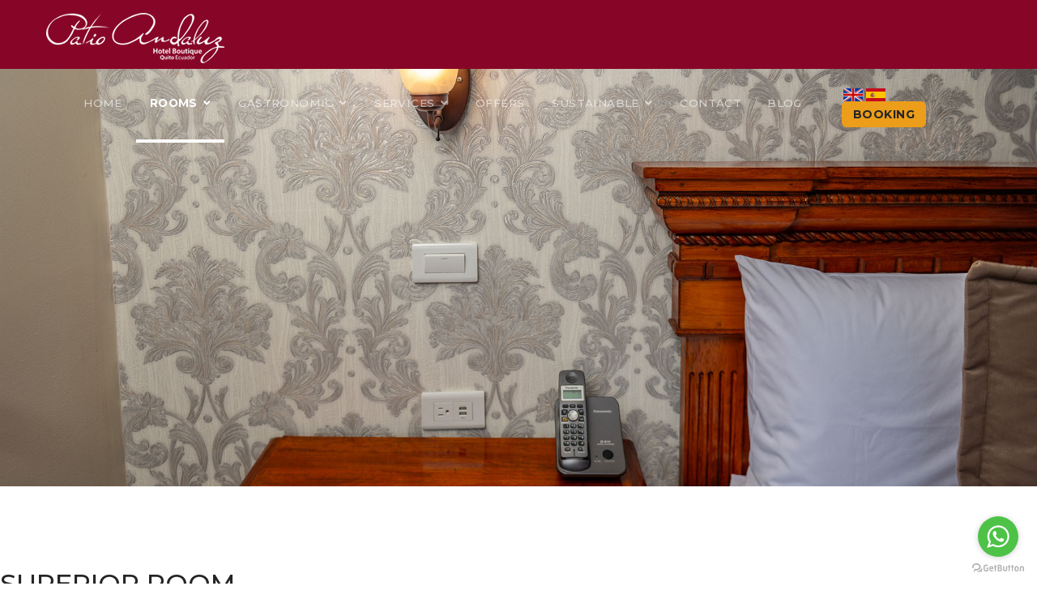

--- FILE ---
content_type: text/html; charset=utf-8
request_url: https://hotelpatioandaluz.com/rooms/superior-room
body_size: 18768
content:

<!doctype html>
<html lang="en-gb" dir="ltr">
	<head>
		
		<meta name="viewport" content="width=device-width, initial-scale=1, shrink-to-fit=no">
		<meta charset="utf-8">
	<meta name="robots" content="index, follow">
	<meta name="description" content="With 20 standard rooms, Patio Andaluz offers comfort and personalized service. where travelers begin and end each day in total comfort.">
	<meta name="generator" content="HELIX_ULTIMATE_GENERATOR_TEXT">
	<title>Patio Andaluz Hotel Boutique | Superior Room</title>
	<link href="/images/favicon-1.png" rel="shortcut icon" type="image/vnd.microsoft.icon">
<link href="/media/vendor/joomla-custom-elements/css/joomla-alert.min.css?0.2.0" rel="stylesheet" />
	<link href="/components/com_sppagebuilder/assets/css/font-awesome-5.min.css" rel="stylesheet" />
	<link href="/components/com_sppagebuilder/assets/css/font-awesome-v4-shims.css" rel="stylesheet" />
	<link href="/components/com_sppagebuilder/assets/css/animate.min.css" rel="stylesheet" />
	<link href="/components/com_sppagebuilder/assets/css/sppagebuilder.css" rel="stylesheet" />
	<link href="//fonts.googleapis.com/css?family=Montserrat:100,100italic,200,200italic,300,300italic,400,400italic,500,500italic,600,600italic,700,700italic,800,800italic,900,900italic&amp;display=swap" rel="stylesheet" />
	<link href="//fonts.googleapis.com/css?family=Montserrat:100,100i,300,300i,400,400i,500,500i,700,700i,900,900i&amp;subset=cyrillic&amp;display=swap" rel="stylesheet" media="none" onload="media=&quot;all&quot;" />
	<link href="/templates/travelin/css/bootstrap.min.css" rel="stylesheet" />
	<link href="/plugins/system/helixultimate/assets/css/system-j4.min.css" rel="stylesheet" />
	<link href="/media/system/css/joomla-fontawesome.min.css?676d0cc6f3446e7b6f9c42f4fd856df3" rel="stylesheet" />
	<link href="/templates/travelin/css/template.css" rel="stylesheet" />
	<link href="/templates/travelin/css/presets/default.css" rel="stylesheet" />
	<link href="/components/com_sppagebuilder/assets/css/magnific-popup.css" rel="stylesheet" />
	<style>.sp-page-builder .page-content #section-id-1666841102758{padding-top:50px;padding-right:0px;padding-bottom:50px;padding-left:0px;margin-top:0px;margin-right:0px;margin-bottom:0px;margin-left:0px;background-image:url(/images/Habitaciones/Superior/ZDS_4510.jpg);background-repeat:no-repeat;background-size:cover;background-attachment:fixed;background-position:0 0;box-shadow:0 0 0 0 #ffffff;}.sp-page-builder .page-content #section-id-1666841102758 > .sppb-row-overlay {mix-blend-mode:normal;}#column-id-1666841102757{box-shadow:0 0 0 0 #fff;}#sppb-addon-wrapper-1666841102766 {margin:0px 0px 0px 0px;}#sppb-addon-1666841102766 {box-shadow:0 0 0 0 #ffffff;padding:30px30px ;}#sppb-addon-1666841102766 .sppb-empty-space {height:100px;}@media (min-width:768px) and (max-width:991px) {#sppb-addon-1666841102766 .sppb-empty-space {height:30px;}}@media (max-width:767px) {#sppb-addon-1666841102766 .sppb-empty-space {height:20px;}}#sppb-addon-wrapper-1668291951945 {margin:0px 0px 0px 0px;}#sppb-addon-1668291951945 {box-shadow:0 0 0 0 #ffffff;padding:30px30px ;}#sppb-addon-1668291951945 .sppb-empty-space {height:100px;}@media (min-width:768px) and (max-width:991px) {#sppb-addon-1668291951945 .sppb-empty-space {height:30px;}}@media (max-width:767px) {#sppb-addon-1668291951945 .sppb-empty-space {height:20px;}}#sppb-addon-wrapper-1666841102777 {margin:0px 0px 0px 0px;}#sppb-addon-1666841102777 {box-shadow:0 0 0 0 #ffffff;padding:30px30px ;}#sppb-addon-1666841102777 .sppb-empty-space {height:100px;}@media (min-width:768px) and (max-width:991px) {#sppb-addon-1666841102777 .sppb-empty-space {height:30px;}}@media (max-width:767px) {#sppb-addon-1666841102777 .sppb-empty-space {height:20px;}}#sppb-addon-wrapper-1666841102774 {margin:0px 0px 0px 0px;}#sppb-addon-1666841102774 {box-shadow:0 0 0 0 #ffffff;padding:30px30px ;}#sppb-addon-1666841102774 .sppb-empty-space {height:100px;}@media (min-width:768px) and (max-width:991px) {#sppb-addon-1666841102774 .sppb-empty-space {height:30px;}}@media (max-width:767px) {#sppb-addon-1666841102774 .sppb-empty-space {height:20px;}}#sppb-addon-wrapper-1666841102771 {margin:0px 0px 0px 0px;}#sppb-addon-1666841102771 {box-shadow:0 0 0 0 #ffffff;padding:30px30px ;}#sppb-addon-1666841102771 .sppb-empty-space {height:100px;}@media (min-width:768px) and (max-width:991px) {#sppb-addon-1666841102771 .sppb-empty-space {height:30px;}}@media (max-width:767px) {#sppb-addon-1666841102771 .sppb-empty-space {height:20px;}}.sp-page-builder .page-content #section-id-1666841102789{padding-top:50px;padding-right:0px;padding-bottom:50px;padding-left:0px;margin-top:0px;margin-right:0px;margin-bottom:0px;margin-left:0px;box-shadow:0 0 0 0 #ffffff;}#column-id-1666841102788{box-shadow:0 0 0 0 #fff;}#sppb-addon-wrapper-1668309854546 {margin:0px 0px 30px 0px;}#sppb-addon-1668309854546 {box-shadow:0 0 0 0 #ffffff;}#sppb-addon-1668309854546 .sppb-empty-space {height:20px;}@media (min-width:768px) and (max-width:991px) {#sppb-addon-1668309854546 .sppb-empty-space {height:30px;}}@media (max-width:767px) {#sppb-addon-1668309854546 .sppb-empty-space {height:20px;}}#sppb-addon-wrapper-1650530342188 {margin:0px 0px 18px 0px;}#sppb-addon-1650530342188 {box-shadow:0 0 0 0 #ffffff;}#sppb-addon-1650530342188 .sppb-addon-title {font-size:32px;line-height:40px;font-weight:500;}@media (min-width:768px) and (max-width:991px) {#sppb-addon-1650530342188 .sppb-addon-title {font-size:26px;line-height:26px;line-height:26px;}}@media (max-width:767px) {#sppb-addon-1650530342188 .sppb-addon-title {font-size:24px;line-height:24px;line-height:34px;}#sppb-addon-wrapper-1650530342188 {margin-top:0px;margin-right:0px;margin-bottom:5px;margin-left:0px;}}#sppb-addon-1650530342188 h1.sppb-addon-title {margin:0px 0px 0px 0px; text-transform:none; padding:0px 0px 0px 0px; }#sppb-addon-wrapper-1666841102797 {margin:0px 0px 18px 0px;}#sppb-addon-1666841102797 {box-shadow:0 0 0 0 #ffffff;}#sppb-addon-1666841102797 .sppb-addon-title {font-size:24px;line-height:21px;font-weight:500;}@media (min-width:768px) and (max-width:991px) {#sppb-addon-1666841102797 .sppb-addon-title {font-size:26px;line-height:26px;line-height:26px;}}@media (max-width:767px) {#sppb-addon-1666841102797 .sppb-addon-title {font-size:24px;line-height:24px;line-height:34px;}#sppb-addon-wrapper-1666841102797 {margin-top:0px;margin-right:0px;margin-bottom:5px;margin-left:0px;}}#sppb-addon-1666841102797 h3.sppb-addon-title {margin:0px 0px 0px 0px; text-transform:none; padding:0px 0px 0px 0px; }.sp-page-builder .page-content #section-id-1666841102779{padding-top:20px;padding-right:0px;padding-bottom:20px;padding-left:0px;margin-top:0px;margin-right:0px;margin-bottom:0px;margin-left:0px;box-shadow:0 0 0 0 #ffffff;}#column-id-1666841102778{box-shadow:0 0 0 0 #fff;}#sppb-addon-wrapper-1666842366099 {margin:0px 0px 30px 0px;}#sppb-addon-1666842366099 {box-shadow:0 0 0 0 #ffffff;}#sppb-addon-1666842366099 .sppb-item-16668423660990 .sppb-carousel-caption h2 {font-size:46px;line-height:56px;color:#fff;padding: 0px 0px 0px 0px;margin: 0px 0px 0px 0px;}#sppb-addon-1666842366099 .sppb-item-16668423660990 .sppb-carousel-caption .sppb-carousel-content{font-size:16px;line-height:24px;color:#fff;padding: 20px 0px 30px 0px;margin: 0px 0px 0px 0px;}@media (min-width:768px) and (max-width:991px) {#sppb-addon-1666842366099 .sppb-item-16668423660990 .sppb-carousel-caption h2 {font-size:36px;line-height:46px;padding: 0px 0px 0px 0px;margin: 0px 0px 0px 0px;}#sppb-addon-1666842366099 .sppb-item-16668423660990 .sppb-carousel-caption .sppb-carousel-content{font-size:14px;line-height:22px;padding: 15px 0px 20px 0px;margin: 0px 0px 0px 0px;}}@media (max-width:767px) {#sppb-addon-1666842366099 .sppb-item-16668423660990 .sppb-carousel-caption h2{font-size:16px;line-height:20px;padding: 0px 0px 0px 0px;margin: 0px 0px 0px 0px;}#sppb-addon-1666842366099 .sppb-item-16668423660990 .sppb-carousel-caption .sppb-carousel-content{font-size:12px;line-height:16px;padding: 10px 0px 10px 0px;margin: 0px 0px 0px 0px;}}#sppb-addon-1666842366099 .sppb-item-16668423660991 .sppb-carousel-caption h2 {font-size:46px;line-height:56px;color:#fff;padding: 0px 0px 0px 0px;margin: 0px 0px 0px 0px;}#sppb-addon-1666842366099 .sppb-item-16668423660991 .sppb-carousel-caption .sppb-carousel-content{font-size:16px;line-height:24px;color:#fff;padding: 20px 0px 30px 0px;margin: 0px 0px 0px 0px;}@media (min-width:768px) and (max-width:991px) {#sppb-addon-1666842366099 .sppb-item-16668423660991 .sppb-carousel-caption h2 {font-size:36px;line-height:46px;padding: 0px 0px 0px 0px;margin: 0px 0px 0px 0px;}#sppb-addon-1666842366099 .sppb-item-16668423660991 .sppb-carousel-caption .sppb-carousel-content{font-size:14px;line-height:22px;padding: 15px 0px 20px 0px;margin: 0px 0px 0px 0px;}}@media (max-width:767px) {#sppb-addon-1666842366099 .sppb-item-16668423660991 .sppb-carousel-caption h2{font-size:16px;line-height:20px;padding: 0px 0px 0px 0px;margin: 0px 0px 0px 0px;}#sppb-addon-1666842366099 .sppb-item-16668423660991 .sppb-carousel-caption .sppb-carousel-content{font-size:12px;line-height:16px;padding: 10px 0px 10px 0px;margin: 0px 0px 0px 0px;}}#sppb-addon-1666842366099 .sppb-item-16668423660992 .sppb-carousel-caption h2 {font-size:46px;line-height:56px;color:#fff;padding: 0px 0px 0px 0px;margin: 0px 0px 0px 0px;}#sppb-addon-1666842366099 .sppb-item-16668423660992 .sppb-carousel-caption .sppb-carousel-content{font-size:16px;line-height:24px;color:#fff;padding: 20px 0px 30px 0px;margin: 0px 0px 0px 0px;}@media (min-width:768px) and (max-width:991px) {#sppb-addon-1666842366099 .sppb-item-16668423660992 .sppb-carousel-caption h2 {font-size:36px;line-height:46px;padding: 0px 0px 0px 0px;margin: 0px 0px 0px 0px;}#sppb-addon-1666842366099 .sppb-item-16668423660992 .sppb-carousel-caption .sppb-carousel-content{font-size:14px;line-height:22px;padding: 15px 0px 20px 0px;margin: 0px 0px 0px 0px;}}@media (max-width:767px) {#sppb-addon-1666842366099 .sppb-item-16668423660992 .sppb-carousel-caption h2{font-size:16px;line-height:20px;padding: 0px 0px 0px 0px;margin: 0px 0px 0px 0px;}#sppb-addon-1666842366099 .sppb-item-16668423660992 .sppb-carousel-caption .sppb-carousel-content{font-size:12px;line-height:16px;padding: 10px 0px 10px 0px;margin: 0px 0px 0px 0px;}}#sppb-addon-1666842366099 .sppb-item-16668423660993 .sppb-carousel-caption h2 {font-size:46px;line-height:56px;color:#fff;padding: 0px 0px 0px 0px;margin: 0px 0px 0px 0px;}#sppb-addon-1666842366099 .sppb-item-16668423660993 .sppb-carousel-caption .sppb-carousel-content{font-size:16px;line-height:24px;color:#fff;padding: 20px 0px 30px 0px;margin: 0px 0px 0px 0px;}@media (min-width:768px) and (max-width:991px) {#sppb-addon-1666842366099 .sppb-item-16668423660993 .sppb-carousel-caption h2 {font-size:36px;line-height:46px;padding: 0px 0px 0px 0px;margin: 0px 0px 0px 0px;}#sppb-addon-1666842366099 .sppb-item-16668423660993 .sppb-carousel-caption .sppb-carousel-content{font-size:14px;line-height:22px;padding: 15px 0px 20px 0px;margin: 0px 0px 0px 0px;}}@media (max-width:767px) {#sppb-addon-1666842366099 .sppb-item-16668423660993 .sppb-carousel-caption h2{font-size:16px;line-height:20px;padding: 0px 0px 0px 0px;margin: 0px 0px 0px 0px;}#sppb-addon-1666842366099 .sppb-item-16668423660993 .sppb-carousel-caption .sppb-carousel-content{font-size:12px;line-height:16px;padding: 10px 0px 10px 0px;margin: 0px 0px 0px 0px;}}#sppb-addon-1666842366099 .sppb-item-16668423660994 .sppb-carousel-caption h2 {font-size:46px;line-height:56px;color:#fff;padding: 0px 0px 0px 0px;margin: 0px 0px 0px 0px;}#sppb-addon-1666842366099 .sppb-item-16668423660994 .sppb-carousel-caption .sppb-carousel-content{font-size:16px;line-height:24px;color:#fff;padding: 20px 0px 30px 0px;margin: 0px 0px 0px 0px;}@media (min-width:768px) and (max-width:991px) {#sppb-addon-1666842366099 .sppb-item-16668423660994 .sppb-carousel-caption h2 {font-size:36px;line-height:46px;padding: 0px 0px 0px 0px;margin: 0px 0px 0px 0px;}#sppb-addon-1666842366099 .sppb-item-16668423660994 .sppb-carousel-caption .sppb-carousel-content{font-size:14px;line-height:22px;padding: 15px 0px 20px 0px;margin: 0px 0px 0px 0px;}}@media (max-width:767px) {#sppb-addon-1666842366099 .sppb-item-16668423660994 .sppb-carousel-caption h2{font-size:16px;line-height:20px;padding: 0px 0px 0px 0px;margin: 0px 0px 0px 0px;}#sppb-addon-1666842366099 .sppb-item-16668423660994 .sppb-carousel-caption .sppb-carousel-content{font-size:12px;line-height:16px;padding: 10px 0px 10px 0px;margin: 0px 0px 0px 0px;}}#sppb-addon-1666842366099 .sppb-carousel-inner > .sppb-item{-webkit-transition-duration:600ms; transition-duration:600ms;}#sppb-addon-wrapper-1650608048777 {margin:0px 0px 10px 0px;width:90%;}#sppb-addon-1650608048777 {color:#51081b;box-shadow:0 0 0 0 #ffffff;}#sppb-addon-1650608048777 .sppb-addon-title {font-size:22px;line-height:10px;}@media (min-width:768px) and (max-width:991px) {#sppb-addon-wrapper-1650608048777 {width:100%;margin-top:0px;margin-right:0px;margin-bottom:30px;margin-left:0px;}}@media (max-width:767px) {#sppb-addon-wrapper-1650608048777 {width:100%;margin-top:0px;margin-right:0px;margin-bottom:10px;margin-left:0px;}}#sppb-addon-1650608048777 .sppb-addon-title { font-family:"Montserrat"; }#sppb-addon-1650608048777 h3.sppb-addon-title {margin:0px 0px 0px 0px; text-transform:capitalize; padding:0px 0px 0px 0px; }#sppb-addon-wrapper-1650611546483 {margin:0px 0px 0px 0px;}#sppb-addon-1650611546483 {box-shadow:0 0 0 0 #ffffff;}#sppb-addon-1650611546483 .sppb-divider {margin-top:10px;margin-bottom:10px;border-bottom-width:1px;border-bottom-style:solid;border-bottom-color:#ec9d19;}@media (min-width:768px) and (max-width:991px) {#sppb-addon-1650611546483 .sppb-divider {margin-top:20px;margin-bottom:20px;}}@media (max-width:767px) {#sppb-addon-1650611546483 .sppb-divider {margin-top:12px;margin-bottom:12px;}}#sppb-addon-wrapper-1666841102792 {margin:0px 0px 0px 0px;width:91%;}#sppb-addon-1666841102792 {color:#000000;box-shadow:0 0 0 0 #ffffff;padding:0px 0px 5px 0px;}@media (min-width:768px) and (max-width:991px) {#sppb-addon-wrapper-1666841102792 {width:100%;}}@media (max-width:767px) {#sppb-addon-wrapper-1666841102792 {width:100%;margin-top:0px;margin-right:0px;margin-bottom:25px;margin-left:0px;}}.sp-page-builder .page-content #section-id-1666842366171{padding-top:20px;padding-right:0px;padding-bottom:20px;padding-left:0px;margin-top:0px;margin-right:0px;margin-bottom:0px;margin-left:0px;box-shadow:0 0 0 0 #ffffff;}#column-id-1666842366172{box-shadow:0 0 0 0 #fff;}#sppb-addon-wrapper-1650603937855 {margin:0px 0px 0px 0px;}#sppb-addon-1650603937855 {color:#000000;box-shadow:0 0 0 0 #ffffff;padding: 10px ;}#sppb-addon-1650603937855 .sppb-addon-title {color:#ec9d19;font-size:15px;line-height:18px;text-transform:uppercase;font-weight:700;}@media (max-width:767px) {#sppb-addon-1650603937855 .sppb-addon-title {font-size:13px;line-height:13px;line-height:16px;}}#sppb-addon-1650603937855 .sppb-addon-content .sppb-addon-text { font-family:"Montserrat"; }#sppb-addon-1650603937855 .sppb-addon-title { font-family:Montserrat; }#sppb-addon-1650603937855{font-feature-settings:'pnum' on, 'lnum' on;}#sppb-addon-1650603937855 .sppb-addon-text {font-size:18px;font-weight:400;line-height:20px;}@media (min-width:768px) and (max-width:991px) {#sppb-addon-1650603937855 .sppb-addon-text {font-size:26px;line-height:36px;}}@media (max-width:767px) {#sppb-addon-1650603937855 .sppb-addon-text {font-size:24px;line-height:34px;}}#sppb-addon-1650603937855 .sppb-img-container {display:block;}#sppb-addon-1650603937855 .sppb-media .pull-left, #sppb-addon-1650603937855 .sppb-media .pull-right {margin:0px 16px 0px 0px;}#sppb-addon-1650603937855 .sppb-media-content .sppb-btn {margin:25px 0px 0px 0px;}#sppb-addon-1650603937855 #btn-1650603937855.sppb-btn-custom{letter-spacing:0px;}#sppb-addon-1650603937855 #btn-1650603937855.sppb-btn-custom { background-color:#0080FE; color:#FFFFFF; padding:8px 22px 10px 22px; font-size:16px;}#sppb-addon-1650603937855 #btn-1650603937855.sppb-btn-custom:hover { background-color:#de6906; color:#FFFFFF;}@media (min-width:768px) and (max-width:991px) {#sppb-addon-1650603937855 .sppb-media .sppb-media-body {width:auto;}}@media (max-width:767px) {#sppb-addon-1650603937855 .sppb-media .pull-left, #sppb-addon-1650603937855 .sppb-media .pull-right {margin:0px 15px 0px 0px;}#sppb-addon-1650603937855 .sppb-media .sppb-media-body {width:auto;}}#sppb-addon-1650603937855{transition:.3s;}#sppb-addon-1650603937855:hover{box-shadow:0 0 0 0 #ffffff;}#sppb-addon-wrapper-1666842366158 {margin:0px 0px 0px 0px;}#sppb-addon-1666842366158 {color:#000000;box-shadow:0 0 0 0 #ffffff;padding: 10px ;}#sppb-addon-1666842366158 .sppb-addon-title {color:#ec9d19;font-size:15px;line-height:18px;text-transform:uppercase;font-weight:700;}@media (max-width:767px) {#sppb-addon-1666842366158 .sppb-addon-title {font-size:13px;line-height:13px;line-height:16px;}}#sppb-addon-1666842366158 .sppb-addon-content .sppb-addon-text { font-family:"Montserrat"; }#sppb-addon-1666842366158 .sppb-addon-title { font-family:Montserrat; }#sppb-addon-1666842366158{font-feature-settings:'pnum' on, 'lnum' on;}#sppb-addon-1666842366158 .sppb-addon-text {font-size:18px;font-weight:400;line-height:20px;}@media (min-width:768px) and (max-width:991px) {#sppb-addon-1666842366158 .sppb-addon-text {font-size:26px;line-height:36px;}}@media (max-width:767px) {#sppb-addon-1666842366158 .sppb-addon-text {font-size:24px;line-height:34px;}}#sppb-addon-1666842366158 .sppb-img-container {display:block;}#sppb-addon-1666842366158 .sppb-media .pull-left, #sppb-addon-1666842366158 .sppb-media .pull-right {margin:0px 16px 0px 0px;}#sppb-addon-1666842366158 .sppb-media-content .sppb-btn {margin:25px 0px 0px 0px;}#sppb-addon-1666842366158 #btn-1666842366158.sppb-btn-custom{letter-spacing:0px;}#sppb-addon-1666842366158 #btn-1666842366158.sppb-btn-custom { background-color:#0080FE; color:#FFFFFF; padding:8px 22px 10px 22px; font-size:16px;}#sppb-addon-1666842366158 #btn-1666842366158.sppb-btn-custom:hover { background-color:#de6906; color:#FFFFFF;}@media (min-width:768px) and (max-width:991px) {#sppb-addon-1666842366158 .sppb-media .sppb-media-body {width:auto;}}@media (max-width:767px) {#sppb-addon-1666842366158 .sppb-media .pull-left, #sppb-addon-1666842366158 .sppb-media .pull-right {margin:0px 15px 0px 0px;}#sppb-addon-1666842366158 .sppb-media .sppb-media-body {width:auto;}}#sppb-addon-1666842366158{transition:.3s;}#sppb-addon-1666842366158:hover{box-shadow:0 0 0 0 #ffffff;}#sppb-addon-wrapper-1666842366112 {margin:0px 0px0px;}#sppb-addon-1666842366112 {box-shadow:0 0 0 0 #ffffff;padding:30px ;}#sppb-addon-1666842366112 #btn-1666842366112.sppb-btn-custom { background-color:#ec9d19; color:#FFFFFF; font-size:14px;}#sppb-addon-1666842366112 #btn-1666842366112.sppb-btn-custom:hover { background-color:#ec9d19; color:#000000;}#sppb-addon-1666842366112 .sppb-btn i {margin:0px 0px 0px 0px;}#sppb-addon-wrapper-1668311944476 {margin:0px 0px0px;}#sppb-addon-1668311944476 {box-shadow:0 0 0 0 #ffffff;padding:30px ;}#sppb-addon-1668311944476 #btn-1668311944476.sppb-btn-custom { background-color:#ec9d19; color:#FFFFFF; font-size:14px;}#sppb-addon-1668311944476 #btn-1668311944476.sppb-btn-custom:hover { background-color:#ec9d19; color:#000000;}#sppb-addon-1668311944476 .sppb-btn i {margin:0px 0px 0px 0px;}</style>
	<style>#sp-header {
background: #870627;
height: 85px;
}
.sp-megamenu-parent .sp-dropdown li.sp-menu-item>a{
color: #2f2f2f;
}
.sp-megamenu-parent .sp-dropdown li.sp-menu-item>a:hover{
color: #870627;
}
body .sppb-btn.sppb-btn-default, body .sppb-btn.sppb-btn-primary, body .sppb-btn.btn-primary, body .sppb-btn.spbooking-btn-primary, body .btn.sppb-btn-default, body .btn.sppb-btn-primary, body .btn.btn-primary, body .btn.spbooking-btn-primary, .spbooking-btn.sppb-btn-default, .spbooking-btn.sppb-btn-primary, .spbooking-btn.btn-primary, .spbooking-btn.spbooking-btn-primary{
background-color: #ec9d19;
}

/*************************************************
   BLOG – Hotel Patio Andaluz
**************************************************/

/* 1. Ocultar cabeceras de demo: "Blog", "Recent Post", texto */
.blogblog-page .leading-article-top-title-wrap,
.blogblog-page .article-list.articles-leading,
.blogblog-page .intro-article-top-title-wrap {
    display: none !important;
}

/* 2. Grilla de tarjetas centrada y responsiva */
.blogblog-page .article-list .row {
    display: grid !important;
    grid-template-columns: repeat(auto-fit, minmax(320px, 1fr));
    gap: 40px;
    margin-top: 40px;
    justify-content: center;   /* centra cuando hay 1 o 2 tarjetas */
    align-items: start;
}

/* Quitar márgenes/anchos heredados de Bootstrap */
.blogblog-page .article-list .col-lg-6 {
    padding: 0 !important;
    margin: 0 !important;
}

/* 3. Tarjeta (card) */
.blogblog-page .article-list .article {
    background: #ffffff;
    border-radius: 12px;
    overflow: hidden;
    border: 1px solid #e8e8e8;
    box-shadow: 0 8px 24px rgba(0,0,0,0.12);
    transition: transform 0.25s ease, box-shadow 0.25s ease;
}

.blogblog-page .article-list .article:hover {
    transform: translateY(-6px);
    box-shadow: 0 16px 40px rgba(0,0,0,0.18);
}

/* 4. Imagen con zoom suave */
.blogblog-page .article-list .article-intro-image img {
    width: 100%;
    height: 220px;
    object-fit: cover;
    display: block;
    transition: transform 0.35s ease;
}

.blogblog-page .article-list .article:hover .article-intro-image img {
    transform: scale(1.03);
}

/* 5. Título dentro de la tarjeta */
.blogblog-page .article-list .article-header a {
    color: #7B1223 !important;   /* vino corporativo */
    font-weight: 600;
    font-size: 20px;
    line-height: 1.3;
    display: block;
    padding: 16px 22px 0;
    text-decoration: none;
}

.blogblog-page .article-list .article-header a:hover {
    color: #B69461 !important;   /* dorado elegante */
}

/* 6. Texto / extracto */
.blogblog-page .article-list .article-body {
    padding: 18px 22px 20px !important;
    font-size: 14px;
    line-height: 1.7;
    color: #444;
}

/* 7. Fecha */
.blogblog-page .article-list time {
    display: block;
    font-size: 12px;
    text-transform: uppercase;
    letter-spacing: 0.08em;
    color: #999;
    margin-bottom: 10px;
}

/* 8. "Read more" */
.blogblog-page .article-list .readmore a {
    text-transform: uppercase;
    font-weight: 600;
    letter-spacing: 0.08em;
    color: #7B1223;
}

.blogblog-page .article-list .readmore a:hover {
    color: #B69461;
}

/* 9. Ajustes extra en móvil */
@media (max-width: 768px) {
    .blogblog-page .article-list .row {
        gap: 24px;
    }

    .blogblog-page .article-list .article-intro-image img {
        height: 200px;
    }
}</style>
	<style>body{font-family: 'Montserrat', sans-serif;font-size: 17px;font-weight: 400;line-height: 1.56;text-decoration: none;}
@media (min-width:768px) and (max-width:991px){body{font-size: 14px;}
}
@media (max-width:767px){body{font-size: 13px;}
}
</style>
	<style>h1{font-family: 'Montserrat', sans-serif;font-size: 84px;font-weight: 500;line-height: 1.25;text-decoration: none;}
@media (min-width:768px) and (max-width:991px){h1{font-size: 62px;}
}
@media (max-width:767px){h1{font-size: 44px;}
}
</style>
	<style>h2{font-family: 'Montserrat', sans-serif;font-size: 62px;font-weight: 500;line-height: 1.25;text-decoration: none;}
@media (min-width:768px) and (max-width:991px){h2{font-size: 44px;}
}
@media (max-width:767px){h2{font-size: 32px;}
}
</style>
	<style>h3{font-family: 'Montserrat', sans-serif;font-size: 44px;font-weight: 500;line-height: 1.25;text-decoration: none;}
@media (min-width:768px) and (max-width:991px){h3{font-size: 32px;}
}
@media (max-width:767px){h3{font-size: 22px;}
}
</style>
	<style>h4{font-family: 'Montserrat', sans-serif;font-size: 32px;font-weight: 500;line-height: 1.25;text-decoration: none;}
@media (min-width:768px) and (max-width:991px){h4{font-size: 26px;}
}
@media (max-width:767px){h4{font-size: 24px;}
}
</style>
	<style>h5{font-family: 'Montserrat', sans-serif;font-size: 24px;font-weight: 500;line-height: 1.25;text-decoration: none;}
@media (min-width:768px) and (max-width:991px){h5{font-size: 20px;}
}
@media (max-width:767px){h5{font-size: 18px;}
}
</style>
	<style>h6{font-family: 'Montserrat', sans-serif;font-size: 20px;font-weight: 700;line-height: 1.25;text-decoration: none;}
@media (min-width:768px) and (max-width:991px){h6{font-size: 18px;}
}
@media (max-width:767px){h6{font-size: 18px;}
}
</style>
	<style>.sp-megamenu-parent > li > a, .sp-megamenu-parent > li > span, .sp-megamenu-parent .sp-dropdown li.sp-menu-item > a{font-family: 'Montserrat', sans-serif;font-size: 80%;font-weight: 500;text-decoration: none;}
</style>
	<style>.things-to-do, .spbooking-accomodation-listing .spbooking-package-info h3.title, .spbooking-accomodation-details.spbooking-view-details .overview, .other-info-description, .accomodation-policies h4, .accomodation-policies-title, .accomodation-gallery .carousel-content-wrapper .carousel-title, .accomodation-gallery .carousel-content-wrapper .carousel-rating .rating, .com-spbooking.view-accomodation .rating-travellers-rating h4 .spbooking-package-info h3.title .spbooking-sidebar .spbooking-input-wrap h4 .spbooking-sidebar .content-price-range .price-range-title .view-package .package-details-top-wrapper .spbooking-details-top-left p.spbooking-title, .user-comments-title, .accomodation-user-comments .comment-header .user-name, .accomodation-available-rooms .available-rooms-title .spbooking-container.package-details-bottom-wrapper .spbooking-details-overview h4.overview, .spbooking-accomodation-module .accomodation-title h5, .accomodation-available-rooms .available-rooms-title .view-package .package-details-gallery-bottom-wrap .spbooking-details-custom .left-content h4{font-family: 'Montserrat', sans-serif;text-decoration: none;}
</style>
	<style>.logo-image {height:70px;}.logo-image-phone {height:70px;}</style>
	<style>#sp-footer{ background-color:#1B252D; }</style>
	<style>#sp-footer a{color:#FFFFFF;}</style>
	<style>#sp-footer a:hover{color:#FFFFFF;}</style>
<script src="/media/vendor/jquery/js/jquery.min.js?3.6.0"></script>
	<script src="/media/legacy/js/jquery-noconflict.min.js?04499b98c0305b16b373dff09fe79d1290976288"></script>
	<script type="application/json" class="joomla-script-options new">{"csrf.token":"2fb7af27e632726ee635569f2befe046","data":{"breakpoints":{"tablet":991,"mobile":480},"header":{"stickyOffset":"15"}},"joomla.jtext":{"ERROR":"Error","MESSAGE":"Message","NOTICE":"Notice","WARNING":"Warning","JCLOSE":"Close","JOK":"OK","JOPEN":"Open"},"system.paths":{"root":"","rootFull":"https:\/\/hotelpatioandaluz.com\/","base":"","baseFull":"https:\/\/hotelpatioandaluz.com\/"}}</script>
	<script src="/media/system/js/core.min.js?bea7b244e267b04087cedcf531f6fe827a8e101f"></script>
	<script src="/media/system/js/showon-es5.min.js?4773265a19291954f19755d6f2ade3ca7ed9022f" defer nomodule></script>
	<script src="/media/system/js/messages-es5.min.js?70b6651d6deab46dc8a25f03338f66f540cc62e2" nomodule defer></script>
	<script src="/media/system/js/showon.min.js?bfc733e48a923aaffb3d959cd04f176bad7d7d52" type="module"></script>
	<script src="/media/system/js/messages.min.js?7425e8d1cb9e4f061d5e30271d6d99b085344117" type="module"></script>
	<script src="/components/com_sppagebuilder/assets/js/jquery.parallax.js?5e8f2ace5729399f47cc9b4e25d0e198"></script>
	<script src="/components/com_sppagebuilder/assets/js/sppagebuilder.js?5e8f2ace5729399f47cc9b4e25d0e198" defer></script>
	<script src="/templates/travelin/js/bootstrap.bundle.min.js"></script>
	<script src="/templates/travelin/js/main.js"></script>
	<script src="/components/com_sppagebuilder/assets/js/jquery.magnific-popup.min.js"></script>
	<script src="https://hotelpatioandaluz.com/modules/mod_seftranslate/js/jquer.js"></script>
	<script>;(function ($) {
	$.ajaxSetup({
		headers: {
			'X-CSRF-Token': Joomla.getOptions('csrf.token')
		}
	});
})(jQuery);</script>
	<script>template="travelin";</script>
	<meta property="og:title" content="Patio Andaluz Hotel Boutique | Superior Room" />
	<meta property="og:type" content="website" />
	<meta property="og:url" content="https://hotelpatioandaluz.com/rooms/superior-room" />
	<meta property="og:site_name" content="Patio Andaluz Hotel Boutique | Hotel en Quito, Ecuador" />
	<meta name="twitter:card" content="summary" />
	<meta name="twitter:site" content="Patio Andaluz Hotel Boutique | Hotel en Quito, Ecuador" />
<!-- Google Tag Manager -->
<script>(function(w,d,s,l,i){w[l]=w[l]||[];w[l].push({'gtm.start':
new Date().getTime(),event:'gtm.js'});var f=d.getElementsByTagName(s)[0],
j=d.createElement(s),dl=l!='dataLayer'?'&l='+l:'';j.async=true;j.src=
'https://www.googletagmanager.com/gtm.js?id='+i+dl;f.parentNode.insertBefore(j,f);
})(window,document,'script','dataLayer','GTM-MKP5GPHR');</script>
<!-- End Google Tag Manager -->
	</head>
	<body class="site helix-ultimate hu com-sppagebuilder view-page layout-default task-none itemid-109 en-gb ltr sticky-header layout-fluid offcanvas-init offcanvs-position-right header-white">

					<!-- Google Tag Manager (noscript) -->
<noscript><iframe src="https://www.googletagmanager.com/ns.html?id=GTM-MKP5GPHR"
height="0" width="0" style="display:none;visibility:hidden"></iframe></noscript>
<!-- End Google Tag Manager (noscript) -->

<!-- GetButton.io widget -->
<script type="text/javascript">
    (function () {
        var options = {
            whatsapp: "+593 99 546 5932", // WhatsApp number
            call_to_action: "Whatsapp", // Call to action
            position: "right", // Position may be 'right' or 'left'
        };
        var proto = document.location.protocol, host = "getbutton.io", url = proto + "//static." + host;
        var s = document.createElement('script'); s.type = 'text/javascript'; s.async = true; s.src = url + '/widget-send-button/js/init.js';
        s.onload = function () { WhWidgetSendButton.init(host, proto, options); };
        var x = document.getElementsByTagName('script')[0]; x.parentNode.insertBefore(s, x);
    })();
</script>
<!-- /GetButton.io widget -->
		
		
		<div class="body-wrapper">
			<div class="body-innerwrapper">
				
	<div class="sticky-header-placeholder"></div>
<header id="sp-header" class="full-header full-header-center">
	<div class="container-fluid">
		<div class="container-inner">
			<div class="row align-items-center">
				<!-- Logo -->
				<div id="sp-logo" class="col-auto">
					<div class="sp-column">
													
							<div class="logo"><a href="/">
				<img class='logo-image  d-none d-lg-inline-block'
					srcset='https://hotelpatioandaluz.com/images/123oo.png 1x, '
					src='https://hotelpatioandaluz.com/images/123oo.png'
					alt='Patio Andaluz Hotel Boutique | Hotel en Quito, Ecuador'
				/>
				<img class="logo-image-phone d-inline-block d-lg-none" src="https://hotelpatioandaluz.com/images/movil-1.png" alt="Patio Andaluz Hotel Boutique | Hotel en Quito, Ecuador" /></a></div>											</div>
				</div>

				<!-- Menu -->
				<div id="sp-menu" class="menu-with-social menu-center col-auto flex-auto">
					<div class="sp-column d-flex justify-content-between align-items-center">
						<div class="menu-with-offcanvas d-flex justify-content-between align-items-center flex-auto">
							<nav class="sp-megamenu-wrapper d-flex" role="navigation"><a id="offcanvas-toggler" aria-label="Menu" class="offcanvas-toggler-right d-flex d-lg-none" href="#"><div class="burger-icon" aria-hidden="true"><span></span><span></span><span></span></div></a><ul class="sp-megamenu-parent menu-animation-fade d-none d-lg-block"><li class="sp-menu-item"><a   href="/" title="Patio Andaluz Hotel Boutique | Hotel en Quito, Ecuador" >HOME</a></li><li class="sp-menu-item sp-has-child active"><a   href="#" >ROOMS</a><div class="sp-dropdown sp-dropdown-main sp-menu-right" style="width: 180px;"><div class="sp-dropdown-inner"><ul class="sp-dropdown-items"><li class="sp-menu-item"><a   href="/rooms/standard-room.html" >Standard Room</a></li><li class="sp-menu-item"><a   href="/rooms/duplex-room.html" >Duplex Room </a></li><li class="sp-menu-item current-item active"><a aria-current="page"  href="/rooms/superior-room.html" >Superior Room </a></li><li class="sp-menu-item"><a   href="/rooms/accessibility-people.html" >Accessibility for people with disabilities</a></li></ul></div></div></li><li class="sp-menu-item sp-has-child"><a   href="#" >GASTRONOMIC </a><div class="sp-dropdown sp-dropdown-main sp-menu-right" style="width: 180px;"><div class="sp-dropdown-inner"><ul class="sp-dropdown-items"><li class="sp-menu-item"><a   href="/gastronomic/special-events.html" >Special Events</a></li><li class="sp-menu-item"><a   href="/gastronomic/culinary-experiences.html" >Culinary experiences</a></li><li class="sp-menu-item"><a   href="/gastronomic/make-a-reservation.html" >Make a reservation</a></li></ul></div></div></li><li class="sp-menu-item sp-has-child"><a   href="#" >SERVICES</a><div class="sp-dropdown sp-dropdown-main sp-menu-right" style="width: 180px;"><div class="sp-dropdown-inner"><ul class="sp-dropdown-items"><li class="sp-menu-item"><a   href="/services/amenities-services.html" title="Patio Andaluz Hotel Boutique | Amenities &amp; Services " >Amenities</a></li><li class="sp-menu-item"><a   href="/services/local-attractions.html" title="Patio Andaluz Hotel Boutique | Local Attractions" >Attractions</a></li></ul></div></div></li><li class="sp-menu-item"><a   href="/exclusive-offers.html" title="Patio Andaluz Hotel Boutique | Exclusive Offers" >OFFERS</a></li><li class="sp-menu-item sp-has-child"><a   href="#" >SUSTAINABLE</a><div class="sp-dropdown sp-dropdown-main sp-menu-right" style="width: 180px;"><div class="sp-dropdown-inner"><ul class="sp-dropdown-items"><li class="sp-menu-item"><a   href="/policies/sustainable-tourism.html" >SUSTAINABLE TOURISM</a></li><li class="sp-menu-item"><a   href="/policies/code-of-conduct.html" >CODE OF CONDUCT</a></li></ul></div></div></li><li class="sp-menu-item"><a   href="/location-contact.html" title="Patio Andaluz Hotel Boutique | Location &amp; Contact" >CONTACT</a></li><li class="sp-menu-item"><a   href="/blog.html" >BLOG</a></li></ul></nav>							<div class="sp-module "><div class="sp-module-content"><div class="mod-sppagebuilder  sp-page-builder" data-module_id="139">
	<div class="page-content">
		<div id="section-id-1667487728293" class="sppb-section sppb-hidden-xs" ><div class="sppb-container-inner"><div class="sppb-row"><div class="sppb-col-md-4" id="column-wrap-id-1667487728292"><div id="column-id-1667487728292" class="sppb-column" ><div class="sppb-column-addons"><div id="sppb-addon-wrapper-1680364324704" class="sppb-addon-wrapper"><div id="sppb-addon-1680364324704" class="clearfix "     ><div class="sppb-addon sppb-addon-module "><div class="sppb-addon-content">
<noscript>Javascript is required to use Joomla Translate, <a title="OrdaSoft Joomla Translate - automatic joomla website translate" 
href="https://ordasoft.com/joomla-translate"
>OrdaSoft Joomla Translate - automatic joomla website translate</a>, <a title="Joomla Translate" href="https://ordasoft.com/joomla-translate" >Joomla Translate</a></noscript>


<!-- type we write from new line, because some code optimizator remove blank sign -->
<script  
 type="text/javascript"
 src="https://hotelpatioandaluz.com/modules/mod_seftranslate/js/cookiesef.js"> </script>



    
<div id="google_translate_element"></div>
<script 
 type="text/javascript">
/* <![CDATA[ */

    function sefTranslateFireEvent(element) {

        if ("createEvent" in document) {
          var evt = document.createEvent("HTMLEvents");
            evt.initEvent("change", false, true);
            element.dispatchEvent(evt);
        }
        else{
            element.fireEvent("onchange");              
          }
//        setTimeout(function(){   console.log (":cookie111:",document.cookie)   },2300);          
    }
      
    function googleTranslateElementInit( ) {
  	new google.translate.TranslateElement({
      
          //detect language from 
          pageLanguage: 'auto'
        }, 'google_translate_element');
    }
/* ]]> */

</script>
<script 
 type="text/javascript"
 src="//translate.google.com/translate_a/element.js?cb=googleTranslateElementInit"></script>

<script 
 type="text/javascript" >
  
    $jqST(window).on('load',  function() {   


      //add labels for WGAG2.0 Section 508
      var translateForm = null;
      var tmpForms=document.getElementsByTagName('select');
      for(var i=0;i<tmpForms.length;i++){
        if(tmpForms[i].className=='goog-te-combo'){
          translateForm=tmpForms[i];
          translateForm.setAttribute('id',"GoogleTranslateForm");
          var newlabel = document.createElement("label");
          newlabel.setAttribute("for","GoogleTranslateForm");
          newlabel.innerHTML = "Google Site Translate Form";
          translateForm.parentElement.appendChild(newlabel);    
          //document.getElementsByTagName('body')[0].appendChild(newlabel)
          break;
        }
      }
          

        //clean google translate cookies
        $jqST.removeCookie('googtrans', { path: '/' });      
        $jqST.removeCookie('googtrans', { path: '/' });      

        $jqST.placeholdersTranslate();

    });  

</script>          
  


  
<script
 type="text/javascript" >
        
    function go_transl(lang)
    {
      
      if( lang == 0 ){
        $jqST.removeCookie('googtrans', { path: '/' });
        $jqST.removeCookie('googtrans', { path: '/' });
        $jqST.cookiesef('googtrans', ''); //clean site cookies google
//        lang = 'en';
       } else  $jqST.cookiesef('seflang', lang);


          // if('en' == lang ){
          //   $jqST.removeCookie('googtrans', { path: '/' });
          //   $jqST.removeCookie('googtrans', { path: '/' });
          //   $jqST.cookiesef('googtrans', ''); //clean site cookies google
          // //$jqST.cookiesef('googtrans', '/en/'+lang);
          // }
          // $jqST.cookiesef('seflang', lang);

        
        var translateForm = null;
        var tmpForms=document.getElementsByTagName('select');
        for(var i=0;i<tmpForms.length;i++){
          if(tmpForms[i].className=='goog-te-combo'){
            translateForm=tmpForms[i];
            translateForm.setAttribute('id',"GoogleTranslateForm");

            //add labels for WGAG2.0 Section 508
            var newlabel = document.createElement("label");
            newlabel.setAttribute("for","GoogleTranslateForm");
            newlabel.innerHTML = "Google Site Translate Form";
            translateForm.parentElement.appendChild(newlabel);    
            //document.getElementsByTagName('body')[0].appendChild(newlabel)

              //need for return to default language or translate to old language, some time this language not exist in options
               var newEl = document.createElement("option");
               newEl.value = lang;
               newEl.innerHTML = lang;
               translateForm.appendChild(newEl); 
              
            break;
          }
        }
        if(translateForm != null){

            //clear old lang
            //translateForm.value="";
            //sefTranslateFireEvent(translateForm);
            //set new lang

            translateForm.value=lang;
            setTimeout(function(){sefTranslateFireEvent(translateForm)},1000);
             //need for reset old lang, which we have before
             setTimeout(function(){sefTranslateFireEvent(translateForm)},1400);
            return ;
        } else{
              
            new google.translate.TranslateElement({

                //detect language from 
                pageLanguage: 'auto',  autoDisplay: false
            }, 'google_translate_element');
            setTimeout(function(){go_transl(lang)},1400);
            return;
        }

    };
  
  </script>
  <form id="mod_position_default"
 	action="index.php" method="post" name="translateForm" label="Site Translate Form" id="translateForm" >

  <a href="javascript:go_transl('en');" ><img width="24" src="https://hotelpatioandaluz.com//modules/mod_seftranslate/tmpl/flags/flat/64/EN.png" alt="English" title="English"></a> <a href="javascript:go_transl('es');" ><img width="24" src="https://hotelpatioandaluz.com//modules/mod_seftranslate/tmpl/flags/flat/64/ES.png" alt="Spanish" title="Spanish"></a>   
    </form>

<style type="text/css">

#google_translate_element{
  display:none !important;
}
.goog-te-banner-frame {
  display:none !important;
}
body{
  top:0 !important;
}
.VIpgJd-ZVi9od-aZ2wEe-wOHMyf, .skiptranslate, #goog-gt-tt{
  display:none !important;
  visibility:hidden !important;
}
.goog-text-highlight
{
  background:transparent !important;
  box-shadow: none !important;
}

#mod_position_default ul li{
  position: unset;
  padding: 0 !important;
}
#mod_position_default .vertical li a{
  padding: 5px 10px 5px 0px !important; 
}
#mod_position_default ul li a{
  padding: 5px 10px 5px 0px !important;
  display: inline-block;
}
#mod_position_default ul li .sefTranslate_flag{
  padding: 5px 0 5px 5px !important;
}
#mod_position_default ul li:hover a{
  color: #13769a;
  text-decoration: none;
}
</style>
      
      
<style 
 type="text/css">
      
      div[id^="placeholders"] div {
        height: 0;
        font-size:0; 
      }

      form[id^="mod_position"] {
        margin: 0;
      }
      #mod_position_top {
        position: fixed;
        top: 0;
        z-index: 999;
        display: inline-table;
      }
      #mod_position_top a, #mod_position_bottom a{
        display: inline-block;
        height: 17.52px;
        -webkit-transition: all 0.3s;
        -moz-transition: all 0.3s;
        -o-transition: all 0.3s;
        transition: all 0.3s;
      }
      #mod_position_top a {
        vertical-align: top;
      }
      #mod_position_top a:hover {
        padding-top: 8.64px;
      }
      #mod_position_bottom a {
        vertical-align: bottom;
      }
      #mod_position_bottom a:hover {
        padding-bottom: 8.64px;
      }
      #mod_position_top a img, #mod_position_bottom a img{
        vertical-align: top !important;
      }
      #mod_position_right {
        position: fixed;
        right: 0;
        z-index: 999;
      }
      #mod_position_bottom{
        position: fixed;
        bottom: 0;
        z-index: 999;
        display: inline-table;
      }
      #mod_position_left {
        position: fixed;
        left: 0;
        z-index: 999;
      }
      #mod_position_right a, #mod_position_left a {
        height: 17.52px;
        display: block;
        -webkit-transition: all 0.3s;
        -moz-transition: all 0.3s;
        -o-transition: all 0.3s;
        transition: all 0.3s;
      }
      #mod_position_right a:hover {
        padding-right: 8.64px;
      }
      #mod_position_left a:hover {
        padding-left: 8.64px;
      }
      #mod_position_right a img, #mod_position_left a img{
        height: 100%;
      }
      #mod_position_right a {
        float: right;
        clear: both;
      }

      #mod_position_default{
        display: flex;
      }

      #mod_position_default a{
        margin: 2px;
      }
      </style>

      <script text="text/javascript">


          document.addEventListener("DOMContentLoaded", function(event) {
            var sef_icon_size = 24;
                    });

   window.onresize = function(event) {
            var sef_icon_size = 24;
                };
</script>

</div></div><style type="text/css">#sppb-addon-1680364324704 {
	box-shadow: 0 0 0 0 #ffffff;
}
#sppb-addon-1680364324704 {
}
#sppb-addon-1680364324704.sppb-element-loaded {
}
@media (min-width: 768px) and (max-width: 991px) {#sppb-addon-1680364324704 {}}@media (max-width: 767px) {#sppb-addon-1680364324704 {}}</style></div></div></div></div></div><div class="sppb-col-md-8" id="column-wrap-id-1669041786399"><div id="column-id-1669041786399" class="sppb-column" ><div class="sppb-column-addons"><div id="sppb-addon-wrapper-1667487728296" class="sppb-addon-wrapper"><div id="sppb-addon-1667487728296" class="clearfix "     ><div class="sppb-text-center"><a rel="noopener noreferrer" target="_blank" href="https://bookings.travelclick.com/115268#/guestsandrooms" id="btn-1667487728296" class="sppb-btn  sppb-btn-default sppb-btn-xs sppb-btn-rounded">booking</a></div><style type="text/css">#sppb-addon-wrapper-1667487728296 {
margin:0px 0px 0px 0px;}
#sppb-addon-1667487728296 {
	box-shadow: 0 0 0 0 #ffffff;
}
#sppb-addon-1667487728296 {
}
#sppb-addon-1667487728296.sppb-element-loaded {
}
@media (min-width: 768px) and (max-width: 991px) {#sppb-addon-1667487728296 {}}@media (max-width: 767px) {#sppb-addon-1667487728296 {}}</style><style type="text/css">#sppb-addon-1667487728296 .sppb-btn i {margin:0px 0px 0px 0px;}</style></div></div></div></div></div></div></div></div><style type="text/css">.sp-page-builder .page-content #section-id-1668307412911{padding-top:0px;padding-right:0px;padding-bottom:40px;padding-left:0px;margin-top:0px;margin-right:0px;margin-bottom:0px;margin-left:0px;box-shadow:0 0 0 0 #ffffff;}@media (min-width:768px) and (max-width:991px) { .sp-page-builder .page-content #section-id-1668307412911{padding-top:0px;padding-right:0px;padding-bottom:50px;padding-left:0px;} }@media (max-width:767px) { .sp-page-builder .page-content #section-id-1668307412911{padding-top:0px;padding-right:0px;padding-bottom:40px;padding-left:0px;} }#column-id-1668307412921{box-shadow:0 0 0 0 #fff;}.sp-page-builder .page-content #section-id-1665885461670{padding-top:10px;padding-right:0px;padding-bottom:10px;padding-left:0px;margin-top:0px;margin-right:0px;margin-bottom:0px;margin-left:0px;box-shadow:0 0 0 0 #ffffff;}#column-id-1665885461669{box-shadow:0 0 0 0 #fff;}.sp-page-builder .page-content #section-id-1650435639327{padding-top:0px;padding-right:0px;padding-bottom:40px;padding-left:0px;margin-top:0px;margin-right:0px;margin-bottom:0px;margin-left:0px;box-shadow:0 0 0 0 #ffffff;}@media (min-width:768px) and (max-width:991px) { .sp-page-builder .page-content #section-id-1650435639327{padding-top:0px;padding-right:0px;padding-bottom:50px;padding-left:0px;} }@media (max-width:767px) { .sp-page-builder .page-content #section-id-1650435639327{padding-top:0px;padding-right:0px;padding-bottom:40px;padding-left:0px;} }#column-id-1650435639326{box-shadow:0 0 0 0 #fff;}.sp-page-builder .page-content #section-id-1667487728293{padding-top:0px;padding-right:0px;padding-bottom:0px;padding-left:0px;margin-top:0px;margin-right:0px;margin-bottom:0px;margin-left:0px;box-shadow:0 0 0 0 #ffffff;}#column-id-1667487728292{box-shadow:0 0 0 0 #fff;}</style>	</div>
</div>
</div></div>
						</div>

						<!-- Related Modules -->
						<div class="d-none d-lg-flex header-modules align-items-center">
								
													</div>

						<!-- Social icons -->
						<div class="social-wrap no-border d-flex align-items-center">
													</div>

						<!-- if offcanvas position right -->
													<a id="offcanvas-toggler"  aria-label="Menu" title="Menu"  class="mega offcanvas-toggler-secondary offcanvas-toggler-right d-flex align-items-center" href="#">
							<div class="burger-icon"><span></span><span></span><span></span></div>
							</a>
											</div>
				</div>

			</div>
		</div>
	</div>
</header>				
<section id="sp-page-title" >

				
	
<div class="row">
	<div id="sp-title" class="col-lg-12 "><div class="sp-column "></div></div></div>
				
</section>
<section id="sp-main-body" >

				
	
<div class="row">
	
<main id="sp-component" class="col-lg-12 ">
	<div class="sp-column ">
		<div id="system-message-container" aria-live="polite">
	</div>


		
		
<div id="sp-page-builder" class="sp-page-builder header-white page-39">

	
	<div class="page-content">
				<div id="section-id-1666841102758" class="sppb-section sppb-hidden-sm sppb-hidden-xs sppb-section-content-center" ><div class="sppb-container-inner"><div class="sppb-row sppb-align-center"><div class="sppb-col-md-12" id="column-wrap-id-1666841102757"><div id="column-id-1666841102757" class="sppb-column" ><div class="sppb-column-addons"><div id="sppb-addon-wrapper-1666841102766" class="sppb-addon-wrapper"><div id="sppb-addon-1666841102766" class="clearfix "     ><div class="sppb-empty-space  clearfix"></div></div></div><div id="sppb-addon-wrapper-1668291951945" class="sppb-addon-wrapper"><div id="sppb-addon-1668291951945" class="clearfix "     ><div class="sppb-empty-space  clearfix"></div></div></div><div id="sppb-addon-wrapper-1666841102777" class="sppb-addon-wrapper"><div id="sppb-addon-1666841102777" class="clearfix "     ><div class="sppb-empty-space  clearfix"></div></div></div><div id="sppb-addon-wrapper-1666841102774" class="sppb-addon-wrapper"><div id="sppb-addon-1666841102774" class="clearfix "     ><div class="sppb-empty-space  clearfix"></div></div></div><div id="sppb-addon-wrapper-1666841102771" class="sppb-addon-wrapper"><div id="sppb-addon-1666841102771" class="clearfix "     ><div class="sppb-empty-space  clearfix"></div></div></div></div></div></div></div></div></div><section id="section-id-1666841102789" class="sppb-section" ><div class="sppb-row-container"><div class="sppb-row"><div class="sppb-col-md-12" id="column-wrap-id-1666841102788"><div id="column-id-1666841102788" class="sppb-column" ><div class="sppb-column-addons"><div id="sppb-addon-wrapper-1668309854546" class="sppb-addon-wrapper"><div id="sppb-addon-1668309854546" class="sppb-hidden-md sppb-hidden-lg clearfix "     ><div class="sppb-empty-space  clearfix"></div></div></div><div id="sppb-addon-wrapper-1650530342188" class="sppb-addon-wrapper"><div id="sppb-addon-1650530342188" class="clearfix "     ><div class="sppb-addon sppb-addon-header sppb-text-center"><h1 class="sppb-addon-title">SUPERIOR ROOM</h1></div></div></div><div id="sppb-addon-wrapper-1666841102797" class="sppb-addon-wrapper"><div id="sppb-addon-1666841102797" class="clearfix "     ><div class="sppb-addon sppb-addon-header sppb-text-center"><h3 class="sppb-addon-title">With 20 standard rooms, Patio Andaluz offers comfort and personalized service. where travelers begin and end each day in total comfort. </h3></div></div></div></div></div></div></div></div></section><section id="section-id-1666841102779" class="sppb-section" ><div class="sppb-row-container"><div class="sppb-row"><div class="sppb-col-md-6" id="column-wrap-id-1666841102778"><div id="column-id-1666841102778" class="sppb-column" ><div class="sppb-column-addons"><div id="sppb-addon-wrapper-1666842366099" class="sppb-addon-wrapper"><div id="sppb-addon-1666842366099" class="clearfix "     ><div id="sppb-carousel-1666842366099" data-interval="5000" class="sppb-carousel sppb-slide" data-sppb-ride="sppb-carousel"><div class="sppb-carousel-inner sppb-text-center"><div class="sppb-item sppb-item-16668423660990  sppb-item-has-bg active"><img src="/images/2025/02/14/acth12.jpg" alt=""><div class="sppb-carousel-item-inner"><div class="sppb-carousel-caption"><div class="sppb-carousel-text"></div></div></div></div><div class="sppb-item sppb-item-16668423660991  sppb-item-has-bg"><img src="/images/Habitaciones/Superior/ZDS_4471.jpg" alt=""><div class="sppb-carousel-item-inner"><div class="sppb-carousel-caption"><div class="sppb-carousel-text"></div></div></div></div><div class="sppb-item sppb-item-16668423660992  sppb-item-has-bg"><img src="/images/Habitaciones/Superior/ZDS_4506.jpg" alt=""><div class="sppb-carousel-item-inner"><div class="sppb-carousel-caption"><div class="sppb-carousel-text"></div></div></div></div><div class="sppb-item sppb-item-16668423660993  sppb-item-has-bg"><img src="/images/Habitaciones/Superior/ZDS_4510.jpg" alt=""><div class="sppb-carousel-item-inner"><div class="sppb-carousel-caption"><div class="sppb-carousel-text"></div></div></div></div><div class="sppb-item sppb-item-16668423660994  sppb-item-has-bg"><img src="/images/Habitaciones/Superior/ZDS_4520.jpg" alt=""><div class="sppb-carousel-item-inner"><div class="sppb-carousel-caption"><div class="sppb-carousel-text"></div></div></div></div></div><a href="#sppb-carousel-1666842366099" class="sppb-carousel-arrow left sppb-carousel-control" data-slide="prev" aria-label="Previous"><i class="fa fa-chevron-left" aria-hidden="true"></i></a><a href="#sppb-carousel-1666842366099" class="sppb-carousel-arrow right sppb-carousel-control" data-slide="next" aria-label="Next"><i class="fa fa-chevron-right" aria-hidden="true"></i></a></div></div></div></div></div></div><div class="sppb-col-md-6" id="column-wrap-id-1666841102780"><div id="column-id-1666841102780" class="sppb-column" ><div class="sppb-column-addons"><div id="sppb-addon-wrapper-1650608048777" class="sppb-addon-wrapper"><div id="sppb-addon-1650608048777" class="clearfix "     ><div class="sppb-addon sppb-addon-header sppb-text-left"><h3 class="sppb-addon-title">SUPERIOR PREMIUM ROOM</h3></div></div></div><div id="sppb-addon-wrapper-1650611546483" class="sppb-addon-wrapper"><div id="sppb-addon-1650611546483" class="clearfix "     ><div class="sppb-addon-divider-wrap "><div class="sppb-divider sppb-divider-border "></div></div></div></div><div id="sppb-addon-wrapper-1666841102792" class="sppb-addon-wrapper"><div id="sppb-addon-1666841102792" class=" sppb-wow fadeInLeft clearfix "  data-sppb-wow-duration="300ms"     ><div class="sppb-addon sppb-addon-text-block  "><div class="sppb-addon-content"><div style="text-align: justify;">Located on the 4th floor, with a spectacular view of the historic center of Quito features a King size bed of 2m x 2m, cable channels on the 32-inch LCD TV and air conditioning.</div></div></div></div></div><div id="section-id-1666842366171" class="sppb-section" ><div class="sppb-container-inner"><div class="sppb-row"><div class="sppb-col-md-7" id="column-wrap-id-1666842366172"><div id="column-id-1666842366172" class="sppb-column" ><div class="sppb-column-addons"><div id="sppb-addon-wrapper-1650603937855" class="sppb-addon-wrapper"><div id="sppb-addon-1650603937855" class="clearfix "     ><div class="sppb-addon sppb-addon-feature sppb-text-left "><div class="sppb-addon-content sppb-text-left"><div class="sppb-media"><div class="pull-left"><span class="sppb-img-container"><img class="sppb-img-responsive" src="/images/2022/04/22/icon2.svg" alt="Maximum room capacity"    loading="lazy"></span></div><div class="sppb-media-body"><div class="sppb-media-content"><h6 class="sppb-addon-title sppb-feature-box-title sppb-media-heading">Maximum room capacity</h6><div class="sppb-addon-text">2 people</div></div></div></div></div></div></div></div><div id="sppb-addon-wrapper-1666842366158" class="sppb-addon-wrapper"><div id="sppb-addon-1666842366158" class="clearfix "     ><div class="sppb-addon sppb-addon-feature sppb-text-left "><div class="sppb-addon-content sppb-text-left"><div class="sppb-media"><div class="pull-left"><span class="sppb-img-container"><img class="sppb-img-responsive" src="/images/2022/04/22/icon1.svg" alt="ADDITIONAL SERVICES"    loading="lazy"></span></div><div class="sppb-media-body"><div class="sppb-media-content"><h6 class="sppb-addon-title sppb-feature-box-title sppb-media-heading">ADDITIONAL SERVICES</h6><div class="sppb-addon-text">Wi-Fi access</div></div></div></div></div></div></div></div></div></div></div><div class="sppb-col-md-5" id="column-wrap-id-1666842366175"><div id="column-id-1666842366175" class="sppb-column" ><div class="sppb-column-addons"><div id="sppb-addon-wrapper-1666842366112" class="sppb-addon-wrapper"><div id="sppb-addon-1666842366112" class="sppb-hidden-sm sppb-hidden-xs  sppb-wow bounceInRight clearfix "  data-sppb-wow-duration="1200ms" data-sppb-wow-delay="4ms"     ><div class="sppb-text-left"><a rel="noopener noreferrer" target="_blank" href="https://bookings.travelclick.com/115268#/guestsandrooms" id="btn-1666842366112" class="sppb-btn  sppb-btn-custom sppb-btn-rounded">Book Now</a></div></div></div><div id="sppb-addon-wrapper-1668311944476" class="sppb-addon-wrapper"><div id="sppb-addon-1668311944476" class="sppb-hidden-md sppb-hidden-lg  sppb-wow bounceInRight clearfix "  data-sppb-wow-duration="1200ms" data-sppb-wow-delay="4ms"     ><div class="sppb-text-center"><a rel="noopener noreferrer" target="_blank" href="https://bookings.travelclick.com/115268#/guestsandrooms" id="btn-1668311944476" class="sppb-btn  sppb-btn-custom sppb-btn-block sppb-btn-rounded">Book Now</a></div></div></div></div></div></div></div></div></div></div></div></div></div></div></section>
			</div>
</div>



			</div>
</main>
</div>
				
</section>
<footer id="sp-footer" >

						<div class="container">
				<div class="container-inner">
			
	
<div class="row">
	<div id="sp-footer1" class="col-lg-5 d-none d-sm-none d-md-none d-lg-block"><div class="sp-column "><div class="sp-module "><div class="sp-module-content"><div class="mod-sppagebuilder  sp-page-builder" data-module_id="126">
	<div class="page-content">
		<div id="section-id-1650435639327" class="sppb-section sppb-hidden-sm sppb-hidden-xs" ><div class="sppb-container-inner"><div class="sppb-row"><div class="sppb-col-md-12" id="column-wrap-id-1650435639326"><div id="column-id-1650435639326" class="sppb-column" ><div class="sppb-column-addons"><div id="sppb-addon-wrapper-1650435639330" class="sppb-addon-wrapper"><div id="sppb-addon-1650435639330" class="clearfix "     ><div class="sppb-addon sppb-addon-icons-group  icons-group-title-postion-top sppb-text-left"><p class="sppb-addon-title">SOCIAL LINKS</p><ul class="sppb-icons-group-list"><li id="icon-1650435639331" class=""><a href="https://www.facebook.com/hotelpatioandaluz/" aria-label="Icon group item" rel="noopener noreferrer" target="_blank"><i class="fab fa-facebook-f " aria-hidden="true" title="Icon group item"></i></a></li><li id="icon-1650435639332" class=""><a href="https://twitter.com/patioandaluz" aria-label="Icon group item" rel="noopener noreferrer" target="_blank"><i class="fab fa-twitter " aria-hidden="true" title="Icon group item"></i></a></li><li id="icon-1650435639333" class=""><a href="https://www.instagram.com/hotelpatioandaluz/" aria-label="Icon group item" rel="noopener noreferrer" target="_blank"><i class="fab fa-instagram " aria-hidden="true" title="Icon group item"></i></a></li></ul></div><style type="text/css">#sppb-addon-wrapper-1650435639330 {
margin:0px 0px 0px 0px;}
#sppb-addon-1650435639330 {
	color: rgba(255, 255, 255, 0.6);
	box-shadow: 0 0 0 0 #ffffff;
}
#sppb-addon-1650435639330 {
}
#sppb-addon-1650435639330.sppb-element-loaded {
}
#sppb-addon-1650435639330 .sppb-addon-title {
font-size:13px;line-height:24px;font-weight: 700;}
@media (min-width: 768px) and (max-width: 991px) {#sppb-addon-1650435639330 {}}@media (max-width: 767px) {#sppb-addon-1650435639330 {}}</style><style type="text/css">#sppb-addon-1650435639330 .sppb-icons-group-list li#icon-1650435639331 a {height: 48px;margin: 7px;padding: 10px 0px 0px 0px;width: 48px;color: #ffffff;border-color: rgba(255, 255, 255, 0.1);border-style: solid;border-width: 1px;border-radius: 50px;font-size: 18px;}#sppb-addon-1650435639330 .sppb-icons-group-list {margin: -7px;}#sppb-addon-1650435639330 .sppb-icons-group-list li#icon-1650435639331 .sppb-icons-label-text {font-size: 16px;letter-spacing: 0px;}#sppb-addon-1650435639330 .sppb-icons-group-list li#icon-1650435639331{display: inline-block;}#sppb-addon-1650435639330 .sppb-icons-group-list li#icon-1650435639331 a:hover {color: var(--link-color);border-color: var(--link-color);}@media (min-width: 768px) and (max-width: 991px) {#sppb-addon-1650435639330 .sppb-icons-group-list li#icon-1650435639331 a {padding:    ;}}@media (max-width: 767px) {#sppb-addon-1650435639330 .sppb-icons-group-list li#icon-1650435639331 a {height: 40px;margin: 5px;padding: 8px 0px 0px 0px;width: 40px;font-size: 16px;}#sppb-addon-1650435639330 .sppb-icons-group-list {margin: -5px;}}
#sppb-addon-1650435639330 .sppb-icons-group-list li#icon-1650435639332 a {height: 48px;margin: 7px;padding: 10px 0px 0px 0px;width: 48px;color: #ffffff;border-color: rgba(255, 255, 255, 0.1);border-style: solid;border-width: 1px;border-radius: 50px;font-size: 18px;}#sppb-addon-1650435639330 .sppb-icons-group-list {margin: -7px;}#sppb-addon-1650435639330 .sppb-icons-group-list li#icon-1650435639332 .sppb-icons-label-text {font-size: 16px;letter-spacing: 0px;}#sppb-addon-1650435639330 .sppb-icons-group-list li#icon-1650435639332{display: inline-block;}#sppb-addon-1650435639330 .sppb-icons-group-list li#icon-1650435639332 a:hover {color: var(--link-color);border-color: var(--link-color);}@media (min-width: 768px) and (max-width: 991px) {#sppb-addon-1650435639330 .sppb-icons-group-list li#icon-1650435639332 a {padding:    ;}}@media (max-width: 767px) {#sppb-addon-1650435639330 .sppb-icons-group-list li#icon-1650435639332 a {height: 40px;margin: 5px;padding: 8px 0px 0px 0px;width: 40px;font-size: 16px;}#sppb-addon-1650435639330 .sppb-icons-group-list {margin: -5px;}}
#sppb-addon-1650435639330 .sppb-icons-group-list li#icon-1650435639333 a {height: 48px;margin: 7px;padding: 10px 0px 0px 0px;width: 48px;color: #ffffff;border-color: rgba(255, 255, 255, 0.1);border-style: solid;border-width: 1px;border-radius: 50px;font-size: 18px;}#sppb-addon-1650435639330 .sppb-icons-group-list {margin: -7px;}#sppb-addon-1650435639330 .sppb-icons-group-list li#icon-1650435639333 .sppb-icons-label-text {font-size: 16px;letter-spacing: 0px;}#sppb-addon-1650435639330 .sppb-icons-group-list li#icon-1650435639333{display: inline-block;}#sppb-addon-1650435639330 .sppb-icons-group-list li#icon-1650435639333 a:hover {color: var(--link-color);border-color: var(--link-color);}@media (min-width: 768px) and (max-width: 991px) {#sppb-addon-1650435639330 .sppb-icons-group-list li#icon-1650435639333 a {padding:    ;}}@media (max-width: 767px) {#sppb-addon-1650435639330 .sppb-icons-group-list li#icon-1650435639333 a {height: 40px;margin: 5px;padding: 8px 0px 0px 0px;width: 40px;font-size: 16px;}#sppb-addon-1650435639330 .sppb-icons-group-list {margin: -5px;}}#sppb-addon-1650435639330 .sppb-addon-title {margin: 0px 0px 20px 0px; padding: 0px 0px 0px 0px; }@media (max-width: 767px) {#sppb-addon-1650435639330 .sppb-addon-title {margin: 0px 0px 10px 0px; }}</style></div></div></div></div></div></div></div></div><style type="text/css">.sp-page-builder .page-content #section-id-1668307412911{padding-top:0px;padding-right:0px;padding-bottom:40px;padding-left:0px;margin-top:0px;margin-right:0px;margin-bottom:0px;margin-left:0px;box-shadow:0 0 0 0 #ffffff;}@media (min-width:768px) and (max-width:991px) { .sp-page-builder .page-content #section-id-1668307412911{padding-top:0px;padding-right:0px;padding-bottom:50px;padding-left:0px;} }@media (max-width:767px) { .sp-page-builder .page-content #section-id-1668307412911{padding-top:0px;padding-right:0px;padding-bottom:40px;padding-left:0px;} }#column-id-1668307412921{box-shadow:0 0 0 0 #fff;}.sp-page-builder .page-content #section-id-1665885461670{padding-top:10px;padding-right:0px;padding-bottom:10px;padding-left:0px;margin-top:0px;margin-right:0px;margin-bottom:0px;margin-left:0px;box-shadow:0 0 0 0 #ffffff;}#column-id-1665885461669{box-shadow:0 0 0 0 #fff;}.sp-page-builder .page-content #section-id-1650435639327{padding-top:0px;padding-right:0px;padding-bottom:40px;padding-left:0px;margin-top:0px;margin-right:0px;margin-bottom:0px;margin-left:0px;box-shadow:0 0 0 0 #ffffff;}@media (min-width:768px) and (max-width:991px) { .sp-page-builder .page-content #section-id-1650435639327{padding-top:0px;padding-right:0px;padding-bottom:50px;padding-left:0px;} }@media (max-width:767px) { .sp-page-builder .page-content #section-id-1650435639327{padding-top:0px;padding-right:0px;padding-bottom:40px;padding-left:0px;} }#column-id-1650435639326{box-shadow:0 0 0 0 #fff;}</style>	</div>
</div>
</div></div><span class="sp-copyright">© 2025 Hotelpatioandaluz Designed By <a title="Webinsignia - Diseño de páginas web" href="https://www.webinsignia.com/" target="_blank" rel="noopener">www.webinsignia.com</a>
<p><a href="https://www.hotelpatioandaluz.com/politicas.html">Nuestras Políticas</a> <a href="https://www.hotelpatioandaluz.com/programas-de-educacion-sostenible.html"> | Programas de educación sostenible</a><br><a href="https://docs.google.com/forms/d/e/1FAIpQLSfb_k-HpZDaWAUbc5W5FpgFbpxTmbgs5ZpbNlcq7NchfzNU0g/viewform?usp=header">Encuesta a la comunidad</a> | <a href="https://docs.google.com/forms/d/190NEJr_G87I1PcwByTTQynIq-maHhtQxwZaqOsf-1FI/edit">Quejas y sugerencias</a></p></span></div></div><div id="sp-footer2" class="col-lg-7 "><div class="sp-column "><div class="sp-module "><div class="sp-module-content"><div class="mod-sppagebuilder  sp-page-builder" data-module_id="128">
	<div class="page-content">
		<div id="section-id-1668307412911" class="sppb-section sppb-hidden-md sppb-hidden-lg" ><div class="sppb-container-inner"><div class="sppb-row"><div class="sppb-col-md-12" id="column-wrap-id-1668307412921"><div id="column-id-1668307412921" class="sppb-column" ><div class="sppb-column-addons"><div id="sppb-addon-wrapper-1668307412922" class="sppb-addon-wrapper"><div id="sppb-addon-1668307412922" class="clearfix "     ><div class="sppb-addon sppb-addon-text-block sppb-text-center "><div class="sppb-addon-content"><div style="text-align: center;"><strong>Dirección:</strong> García Moreno N6-52 entre Olmedo y Mejía, Quito - Ecuador</div>
<div style="text-align: center;"><strong>Teléfonos:</strong> +(593-2) 22-80-830 - Ext: 100 y 121</div>
<div style="text-align: center;"><strong>Whatsapp: </strong>+593 99 840 0286</div>
<div style="text-align: center;"><a href="mailto:recepcion@hotelpatioandaluz.com">recepcion@hotelpatioandaluz.com</a></div></div></div><style type="text/css">#sppb-addon-wrapper-1668307412922 {
margin:0px 0px 20px 0px;}
#sppb-addon-1668307412922 {
	box-shadow: 0 0 0 0 #ffffff;
}
#sppb-addon-1668307412922 {
}
#sppb-addon-1668307412922.sppb-element-loaded {
}
@media (min-width: 768px) and (max-width: 991px) {#sppb-addon-1668307412922 {}}@media (max-width: 767px) {#sppb-addon-1668307412922 {}}</style><style type="text/css">@media (min-width: 768px) and (max-width: 991px) {}@media (max-width: 767px) {}</style></div></div><div id="sppb-addon-wrapper-1668307412923" class="sppb-addon-wrapper"><div id="sppb-addon-1668307412923" class="clearfix "     ><div class="sppb-addon sppb-addon-icons-group  icons-group-title-postion-top sppb-text-center"><ul class="sppb-icons-group-list"><li id="icon-1668307412924" class=""><a href="https://www.facebook.com/hotelpatioandaluz/" aria-label="Icon group item" rel="noopener noreferrer" target="_blank"><i class="fab fa-facebook-f " aria-hidden="true" title="Icon group item"></i></a></li><li id="icon-1668307412925" class=""><a href="https://twitter.com/patioandaluz" aria-label="Icon group item" rel="noopener noreferrer" target="_blank"><i class="fab fa-twitter " aria-hidden="true" title="Icon group item"></i></a></li><li id="icon-1668307412926" class=""><a href="https://www.instagram.com/hotelpatioandaluz/" aria-label="Icon group item" rel="noopener noreferrer" target="_blank"><i class="fab fa-instagram " aria-hidden="true" title="Icon group item"></i></a></li></ul></div><style type="text/css">#sppb-addon-wrapper-1668307412923 {
margin:0px 0px 0px 0px;}
#sppb-addon-1668307412923 {
	color: rgba(255, 255, 255, 0.6);
	box-shadow: 0 0 0 0 #ffffff;
}
#sppb-addon-1668307412923 {
}
#sppb-addon-1668307412923.sppb-element-loaded {
}
@media (min-width: 768px) and (max-width: 991px) {#sppb-addon-1668307412923 {}}@media (max-width: 767px) {#sppb-addon-1668307412923 {}}</style><style type="text/css">#sppb-addon-1668307412923 .sppb-icons-group-list li#icon-1668307412924 a {height: 48px;margin: 7px;padding: 10px 0px 0px 0px;width: 48px;color: #ffffff;border-color: rgba(255, 255, 255, 0.1);border-style: solid;border-width: 1px;border-radius: 50px;font-size: 18px;}#sppb-addon-1668307412923 .sppb-icons-group-list {margin: -7px;}#sppb-addon-1668307412923 .sppb-icons-group-list li#icon-1668307412924 .sppb-icons-label-text {font-size: 16px;letter-spacing: 0px;}#sppb-addon-1668307412923 .sppb-icons-group-list li#icon-1668307412924{display: inline-block;}#sppb-addon-1668307412923 .sppb-icons-group-list li#icon-1668307412924 a:hover {color: var(--link-color);border-color: var(--link-color);}@media (min-width: 768px) and (max-width: 991px) {#sppb-addon-1668307412923 .sppb-icons-group-list li#icon-1668307412924 a {padding:    ;}}@media (max-width: 767px) {#sppb-addon-1668307412923 .sppb-icons-group-list li#icon-1668307412924 a {height: 40px;margin: 5px;padding: 8px 0px 0px 0px;width: 40px;font-size: 16px;}#sppb-addon-1668307412923 .sppb-icons-group-list {margin: -5px;}}
#sppb-addon-1668307412923 .sppb-icons-group-list li#icon-1668307412925 a {height: 48px;margin: 7px;padding: 10px 0px 0px 0px;width: 48px;color: #ffffff;border-color: rgba(255, 255, 255, 0.1);border-style: solid;border-width: 1px;border-radius: 50px;font-size: 18px;}#sppb-addon-1668307412923 .sppb-icons-group-list {margin: -7px;}#sppb-addon-1668307412923 .sppb-icons-group-list li#icon-1668307412925 .sppb-icons-label-text {font-size: 16px;letter-spacing: 0px;}#sppb-addon-1668307412923 .sppb-icons-group-list li#icon-1668307412925{display: inline-block;}#sppb-addon-1668307412923 .sppb-icons-group-list li#icon-1668307412925 a:hover {color: var(--link-color);border-color: var(--link-color);}@media (min-width: 768px) and (max-width: 991px) {#sppb-addon-1668307412923 .sppb-icons-group-list li#icon-1668307412925 a {padding:    ;}}@media (max-width: 767px) {#sppb-addon-1668307412923 .sppb-icons-group-list li#icon-1668307412925 a {height: 40px;margin: 5px;padding: 8px 0px 0px 0px;width: 40px;font-size: 16px;}#sppb-addon-1668307412923 .sppb-icons-group-list {margin: -5px;}}
#sppb-addon-1668307412923 .sppb-icons-group-list li#icon-1668307412926 a {height: 48px;margin: 7px;padding: 10px 0px 0px 0px;width: 48px;color: #ffffff;border-color: rgba(255, 255, 255, 0.1);border-style: solid;border-width: 1px;border-radius: 50px;font-size: 18px;}#sppb-addon-1668307412923 .sppb-icons-group-list {margin: -7px;}#sppb-addon-1668307412923 .sppb-icons-group-list li#icon-1668307412926 .sppb-icons-label-text {font-size: 16px;letter-spacing: 0px;}#sppb-addon-1668307412923 .sppb-icons-group-list li#icon-1668307412926{display: inline-block;}#sppb-addon-1668307412923 .sppb-icons-group-list li#icon-1668307412926 a:hover {color: var(--link-color);border-color: var(--link-color);}@media (min-width: 768px) and (max-width: 991px) {#sppb-addon-1668307412923 .sppb-icons-group-list li#icon-1668307412926 a {padding:    ;}}@media (max-width: 767px) {#sppb-addon-1668307412923 .sppb-icons-group-list li#icon-1668307412926 a {height: 40px;margin: 5px;padding: 8px 0px 0px 0px;width: 40px;font-size: 16px;}#sppb-addon-1668307412923 .sppb-icons-group-list {margin: -5px;}}#sppb-addon-1668307412923 .sppb-addon-title {margin: 0px 0px 20px 0px; padding: 0px 0px 0px 0px; }@media (max-width: 767px) {#sppb-addon-1668307412923 .sppb-addon-title {margin: 0px 0px 10px 0px; }}</style></div></div></div></div></div></div></div></div><style type="text/css">.sp-page-builder .page-content #section-id-1668307412911{padding-top:0px;padding-right:0px;padding-bottom:40px;padding-left:0px;margin-top:0px;margin-right:0px;margin-bottom:0px;margin-left:0px;box-shadow:0 0 0 0 #ffffff;}@media (min-width:768px) and (max-width:991px) { .sp-page-builder .page-content #section-id-1668307412911{padding-top:0px;padding-right:0px;padding-bottom:50px;padding-left:0px;} }@media (max-width:767px) { .sp-page-builder .page-content #section-id-1668307412911{padding-top:0px;padding-right:0px;padding-bottom:40px;padding-left:0px;} }#column-id-1668307412921{box-shadow:0 0 0 0 #fff;}</style>	</div>
</div>
</div></div><div class="sp-module "><div class="sp-module-content"><div class="mod-sppagebuilder  sp-page-builder" data-module_id="137">
	<div class="page-content">
		<div id="section-id-1665885461670" class="sppb-section sppb-hidden-sm sppb-hidden-xs" ><div class="sppb-container-inner"><div class="sppb-row"><div class="sppb-col-md-6" id="column-wrap-id-1665885461669"><div id="column-id-1665885461669" class="sppb-column" ><div class="sppb-column-addons"><div id="sppb-addon-wrapper-1754500390884" class="sppb-addon-wrapper"><div id="sppb-addon-1754500390884" class="clearfix "     ><div class="sppb-addon sppb-addon-single-image sppb-text-center "><div class="sppb-addon-content"><div class="sppb-addon-single-image-container"><img class="sppb-img-responsive" src="/images/2025/08/06/preferred-by-nature.png"  alt="Image" title=""   /></div></div></div><style type="text/css">#sppb-addon-wrapper-1754500390884 {
margin:0px 0px 30px 0px;}
#sppb-addon-1754500390884 {
	box-shadow: 0 0 0 0 #ffffff;
}
#sppb-addon-1754500390884 {
}
#sppb-addon-1754500390884.sppb-element-loaded {
}
@media (min-width: 768px) and (max-width: 991px) {#sppb-addon-1754500390884 {}}@media (max-width: 767px) {#sppb-addon-1754500390884 {}}</style><style type="text/css">#sppb-addon-1754500390884 img{}@media (min-width: 768px) and (max-width: 991px) {#sppb-addon-1754500390884 img{}}@media (max-width: 767px) {#sppb-addon-1754500390884 img{}}</style></div></div></div></div></div><div class="sppb-col-md-6" id="column-wrap-id-1754500390881"><div id="column-id-1754500390881" class="sppb-column" ><div class="sppb-column-addons"><div id="sppb-addon-wrapper-1665885461673" class="sppb-addon-wrapper"><div id="sppb-addon-1665885461673" class="clearfix "     ><div class="sppb-addon sppb-addon-text-block  "><div class="sppb-addon-content"><strong>Dirección:</strong> García Moreno N6-52 entre Olmedo y Mejía, Quito - Ecuador<br /><strong>Teléfonos:</strong> +(593-2) 22-80-830 - Ext: 100 y 121<br /><strong>Whatsapp: </strong>+593 99 840 0286<br /><a href="mailto:gventas@cialcotel.com">gventas@cialcotel.com</a></div></div><style type="text/css">#sppb-addon-wrapper-1665885461673 {
margin:0px 0px 0px 0px;}
#sppb-addon-1665885461673 {
	box-shadow: 0 0 0 0 #ffffff;
}
#sppb-addon-1665885461673 {
}
#sppb-addon-1665885461673.sppb-element-loaded {
}
@media (min-width: 768px) and (max-width: 991px) {#sppb-addon-1665885461673 {}}@media (max-width: 767px) {#sppb-addon-1665885461673 {}}</style><style type="text/css">@media (min-width: 768px) and (max-width: 991px) {}@media (max-width: 767px) {}</style></div></div></div></div></div></div></div></div><style type="text/css">.sp-page-builder .page-content #section-id-1668307412911{padding-top:0px;padding-right:0px;padding-bottom:40px;padding-left:0px;margin-top:0px;margin-right:0px;margin-bottom:0px;margin-left:0px;box-shadow:0 0 0 0 #ffffff;}@media (min-width:768px) and (max-width:991px) { .sp-page-builder .page-content #section-id-1668307412911{padding-top:0px;padding-right:0px;padding-bottom:50px;padding-left:0px;} }@media (max-width:767px) { .sp-page-builder .page-content #section-id-1668307412911{padding-top:0px;padding-right:0px;padding-bottom:40px;padding-left:0px;} }#column-id-1668307412921{box-shadow:0 0 0 0 #fff;}.sp-page-builder .page-content #section-id-1665885461670{padding-top:10px;padding-right:0px;padding-bottom:10px;padding-left:0px;margin-top:0px;margin-right:0px;margin-bottom:0px;margin-left:0px;box-shadow:0 0 0 0 #ffffff;}#column-id-1665885461669{box-shadow:0 0 0 0 #fff;}</style>	</div>
</div>
</div></div></div></div></div>
							</div>
			</div>
			
</footer>			</div>
		</div>

		<!-- Off Canvas Menu -->
		<div class="offcanvas-overlay"></div>
		<!-- Rendering the offcanvas style -->
		<!-- If canvas style selected then render the style -->
		<!-- otherwise (for old templates) attach the offcanvas module position -->
					<div class="offcanvas-menu border-menu center-alignment text-center">
	<div class="d-flex align-items-center p-3 pt-4">
		<div class="logo"><a href="/">
				<img class='logo-image  d-none d-lg-inline-block'
					srcset='https://hotelpatioandaluz.com/images/123oo.png 1x, '
					src='https://hotelpatioandaluz.com/images/123oo.png'
					alt='Patio Andaluz Hotel Boutique | Hotel en Quito, Ecuador'
				/>
				<img class="logo-image-phone d-inline-block d-lg-none" src="https://hotelpatioandaluz.com/images/movil-1.png" alt="Patio Andaluz Hotel Boutique | Hotel en Quito, Ecuador" /></a></div>		<a href="#" class="close-offcanvas" aria-label="Close Off-canvas">
			<div class="burger-icon">
				<span></span>
				<span></span>
				<span></span>
			</div>
		</a>
	</div>
	<div class="offcanvas-inner">
		<div class="d-flex header-modules p-3 mb-3">
			
					</div>
		
					<div class="menu-wrapper">
				<div class="sp-module "><div class="sp-module-content"><ul class="menu nav-pills">
<li class="item-495"><a href="/" >HOME</a></li><li class="item-496"><span class="nav-header ">ROOMS </span></li><li class="item-497"><a href="/rooms/standard-room.html" >&gt;&gt; STANDARD ROOM</a></li><li class="item-498"><a href="/rooms/duplex-room.html" >&gt;&gt; DUPLEX ROOM</a></li><li class="item-499 current active"><a href="/rooms/superior-room.html" >&gt;&gt; SUPERIOR ROOM</a></li><li class="item-501"><a href="/gastronomic/special-events.html" >SPECIAL EVENTS</a></li><li class="item-502"><a href="/gastronomic/culinary-experiences.html" >CULINARY EXPERIENCES</a></li><li class="item-503"><a href="/services/amenities-services.html" >AMENITIES &amp; SERVICES</a></li><li class="item-504"><a href="/exclusive-offers.html" >EXCLUSIVE OFFERS</a></li><li class="item-505"><a href="/services/local-attractions.html" >LOCAL ATTRACTIONS</a></li><li class="item-506"><a href="/location-contact.html" >CONTACT</a></li></ul>
</div></div>			</div>
		
		
				
					
		
		<!-- custom module position -->
		
	</div>
</div>				

		
		

		<!-- Go to top -->
					</body>
</html>

--- FILE ---
content_type: text/css
request_url: https://hotelpatioandaluz.com/templates/travelin/css/template.css
body_size: 21567
content:
@charset "UTF-8";
:root{--header_height: $header_height;--header_height: $header_height;--link-color: #8a0726;--text-color: #252525;--link-hover-color: #870627}body{text-rendering:auto;-webkit-font-smoothing:antialiased;-moz-osx-font-smoothing:grayscale}body.helix-ultimate-preloader{overflow:hidden}body.helix-ultimate-preloader:before{content:" ";position:fixed;top:0;left:0;width:100%;height:100%;z-index:99998;background:rgba(255, 255, 255, 0.9)}body.helix-ultimate-preloader:after{content:"";font-family:"FontAwesome";font-size:36px;position:fixed;top:50%;left:50%;margin-top:-24px;margin-left:-24px;width:48px;height:48px;line-break:48px;text-align:center;color:#007bff;-webkit-animation:fa-spin 2s infinite linear;animation:fa-spin 2s infinite linear;z-index:99999}a{transition:color 400ms, background-color 400ms}a,a:hover,a:focus,a:active{text-decoration:none}label{font-weight:normal}legend{padding-bottom:10px}img{display:block;max-width:100%;height:auto}.row{--bs-gutter-x: 1.875rem}.container{padding-left:15px;padding-right:15px}.element-invisible{position:absolute;padding:0;margin:0;border:0;height:1px;width:1px;overflow:hidden}#sp-top-bar{padding:8px 0;font-size:0.875rem}#sp-top-bar .sp-module{display:inline-block;margin:0 0 0 1.25rem}ul.social-icons{list-style:none;padding:0;margin:0;display:inline-block}ul.social-icons>li{display:inline-block;line-height:1.5}ul.social-icons>li:not(:last-child){margin-right:20px}.flex-auto{flex:auto}#sp-menu.menu-with-social .sp-megamenu-wrapper{flex:auto;justify-content:space-between;display:flex;align-items:center}#sp-menu>.sp-column{height:100%}#sp-menu .social-wrap{position:relative;padding-left:60px}#sp-menu .social-wrap:after{content:"";margin-top:10px;margin-bottom:10px;position:absolute;width:2px;height:calc(var(--header_height) - 20px);left:30px;background-color:rgba(80, 80, 80, 0.2)}#sp-menu ul.social-icons>li:not(:last-child){margin-right:20px}#sp-menu ul.social-icons a{color:#9c9c9c}#sp-menu .social-wrap.no-border ul.social-icons{border-left:none;padding-left:0px}#sp-menu.menu-center .sp-megamenu-wrapper{justify-content:center}.menu-flex .sp-megamenu-wrapper{display:flex;justify-content:flex-end}#menu-right .sp-module:first-child{border-right:2px solid rgba(80, 80, 80, 0.2);padding-right:30px}.header-has-modules #offcanvas-toggler{margin-right:20px;margin-left:0}.sp-module-content .mod-languages ul.lang-inline{margin:0;padding:0}.sp-module-content .mod-languages ul.lang-inline li{border:none;display:inline-block;margin:0 5px 0 0}.sp-module-content .mod-languages ul.lang-inline li a{padding:0 !important}.sp-module-content .mod-languages ul.lang-inline li>a:before{display:none}.sp-module-content .latestnews>li>a>span{display:block;margin-top:5px;font-size:85%}.sp-contact-info{list-style:none;padding:0;margin:0px}.sp-contact-info li{display:inline-block;margin:0px 10px 0px 0px;font-size:90%;white-space:nowrap}.sp-contact-info li i{margin:0 3px}#sp-header{height:85px;width:100%;position:absolute;z-index:99;animation:spFadeIn 0.5s}#sp-header>.container:after{content:"";width:98.5%;height:1px;display:block;background-color:rgba(33, 40, 34, 0.3)}#sp-header #offcanvas-toggler.offcanvas,#sp-header #offcanvas-toggler.mega{display:none !important}#sp-header.full-header-left #offcanvas-toggler.offcanvas,#sp-header.full-header-center #offcanvas-toggler.offcanvas,#sp-header.header-with-modal-menu #offcanvas-toggler.offcanvas,#sp-header.lg-header #offcanvas-toggler.offcanvas,#sp-header.header-with-social #offcanvas-toggler.offcanvas{display:flex !important}#sp-header.full-header-left .menu-with-offcanvas #offcanvas-toggler,#sp-header.full-header-center .menu-with-offcanvas #offcanvas-toggler,#sp-header.header-with-modal-menu .menu-with-offcanvas #offcanvas-toggler,#sp-header.lg-header .menu-with-offcanvas #offcanvas-toggler,#sp-header.header-with-social .menu-with-offcanvas #offcanvas-toggler{display:none !important}#sp-header.full-header{padding-left:45px;padding-right:45px}#sp-header.lg-header{box-shadow:0 2px 3px rgba(0, 0, 0, 0.1)}#sp-header.lg-header .logo{height:auto}#sp-header.lg-header #offcanvas-toggler{margin-right:20px;margin-left:0px}#sp-header.lg-header #offcanvas-toggler.offcanvas-toggler-right.offcanvas{display:none !important}#sp-header.lg-header .sp-column{height:100%}#sp-header.lg-header #sp-logo #offcanvas-toggler{display:none}#sp-header.header-with-modal-menu{color:#ffffff}#sp-header.header-with-modal-menu a{color:rgba(255, 255, 255, 0.6)}#sp-header.header-with-modal-menu a:hover,#sp-header.header-with-modal-menu a:focus{color:#ffffff}#sp-header.header-with-modal-menu .sp-contact-info>li{margin-right:15px;opacity:0.7;transition:0.3s}#sp-header.header-with-modal-menu .sp-contact-info>li:hover,#sp-header.header-with-modal-menu .sp-contact-info>li:focus{opacity:1}#sp-header.header-with-modal-menu .sp-contact-info>li>span{margin-right:5px}#sp-header.header-with-modal-menu #offcanvas-toggler{display:none !important}#sp-header.header-with-modal-menu.center-layout .modules-wrapper{height:auto;border:none;padding:0px;max-width:730px;margin:0 auto}#sp-header.header-with-modal-menu.center-layout #modal-menu .modal-menu-inner>.container{align-items:flex-start;padding:170px 0 0}#sp-header.header-with-modal-menu.center-layout #modal-menu .search{margin-bottom:80px}#sp-header.header-with-modal-menu.center-layout #modal-menu .search form:after{font-size:16px}#sp-header.header-with-modal-menu.center-layout #modal-menu .search form:hover:after{display:none}#sp-header.header-with-modal-menu.center-layout #modal-menu .search form input{background:transparent;border-bottom:2px solid rgba(32, 31, 31, 0.1);font-size:26px;padding:7px;border-radius:0px}#sp-header.header-with-modal-menu.center-layout #modal-menu .search form input::placeholder{color:rgba(32, 31, 31, 0.4)}#sp-header.header-with-modal-menu.center-layout #modal-menu .search form input:focus,#sp-header.header-with-modal-menu.center-layout #modal-menu .search form input:active,#sp-header.header-with-modal-menu.center-layout #modal-menu .search form input:active:focus{box-shadow:none;border-bottom:2px solid rgba(32, 31, 31, 0.7)}#sp-header.header-with-modal-menu.center-layout .sp-megamenu-wrapper{justify-content:center}#sp-header.header-with-modal-menu.center-layout .sp-megamenu-wrapper ul.sp-megamenu-parent{flex-direction:row}#sp-header.header-with-modal-menu.center-layout .sp-megamenu-wrapper .sp-megamenu-parent>li>a,#sp-header.header-with-modal-menu.center-layout .sp-megamenu-wrapper .sp-megamenu-parent>li>span{padding:0}#sp-header.header-with-modal-menu.center-layout .sp-megamenu-wrapper .sp-megamenu-parent>li>a:after,#sp-header.header-with-modal-menu.center-layout .sp-megamenu-wrapper .sp-megamenu-parent>li>span:after{top:100%;width:2px;height:20px;left:50%;transform:translateX(-50%);margin:10px 0 0 0}#sp-header.header-with-modal-menu.center-layout .sp-megamenu-wrapper .sp-megamenu-parent>li.sp-has-child:hover>a:after,#sp-header.header-with-modal-menu.center-layout .sp-megamenu-wrapper .sp-megamenu-parent>li.sp-has-child:hover>span:after{height:30px}#sp-header.header-with-modal-menu.center-layout .sp-megamenu-wrapper .sp-megamenu-parent>li.sp-has-child>.sp-dropdown{animation:spFadeIn 0.5s}#sp-header.header-with-modal-menu.center-layout .sp-megamenu-wrapper .sp-megamenu-parent>li:not(:last-child)>a,#sp-header.header-with-modal-menu.center-layout .sp-megamenu-wrapper .sp-megamenu-parent>li:not(:last-child)>span{margin-right:70px}#sp-header.header-with-modal-menu.center-layout .sp-megamenu-wrapper .sp-megamenu-parent>li>.sp-dropdown.sp-dropdown-main{top:100%;padding-top:50px;padding-left:0;left:auto !important;right:0px;transition:0.35s}#sp-header.header-with-modal-menu.center-layout .sp-megamenu-wrapper .sp-megamenu-parent>li>.sp-dropdown.sp-dropdown-main li.sp-menu-item>a,#sp-header.header-with-modal-menu.center-layout .sp-megamenu-wrapper .sp-megamenu-parent>li>.sp-dropdown.sp-dropdown-main li.sp-menu-item>span{padding:6px 0}#sp-header.header-with-modal-menu.classic-layout .modal-menu-inner>div{flex-direction:column;align-items:flex-start;padding:40px 0}#sp-header.header-with-modal-menu.classic-layout .modal-menu-inner>div .sp-megamenu-wrapper{height:100%;align-items:center}#sp-header.header-with-modal-menu.classic-layout .modal-menu-inner>div .social-icons{margin-top:auto;margin-bottom:0px;width:100%;border-top:2px solid rgba(32, 31, 31, 0.1);padding-top:20px;font-size:12px}#sp-header .logo{height:85px;display:inline-flex;margin:0;align-items:center}#sp-header .logo a{font-size:24px;line-height:1;margin:0;padding:0}#sp-header .logo p{margin:5px 0 0}#sp-header.header-sticky{position:fixed;z-index:9999;top:0;left:0;width:100%;animation:spFadeInDown 0.5s}#sp-header .sp-module{margin-left:20px}#sp-header nav.sp-megamenu-wrapper #offcanvas-toggler{display:none}#sp-header .menu-icon .sppb-icon-inner{border-style:solid;border-color:#105416}#sp-header .menu-icon .sppb-icon-inner:hover{cursor:pointer}#sp-header .menu-icon .sppb-icon-inner:hover{background-color:#105416}#sp-header .menu-icon .sppb-icon-inner:hover i{color:#fff}#sp-header .menu-icon .sppb-icon-inner i{color:#105416}.header-white .burger-icon>span{background-color:#fff}.header-white #sp-header .sp-megamenu-parent>li>a,.header-white #sp-header .sp-megamenu-parent>li>span{color:rgba(255, 255, 255, 0.6)}.header-white #sp-header .sp-megamenu-parent>li>a:hover,.header-white #sp-header .sp-megamenu-parent>li>span:hover{color:#fff}.header-white #sp-header .sp-megamenu-parent>li.active>a,.header-white #sp-header .sp-megamenu-parent>li.active:hover>a{color:#fff}.header-white #sp-header .sp-megamenu-parent>li:after{background:#fff}.header-white #sp-header .logo-image{filter:brightness(100)}.header-white #sp-header>.container:after{background-color:rgba(255, 255, 255, 0.3)}.header-white #sp-header .menu-icon .sppb-icon-inner{border-color:#fff}.header-white #sp-header .menu-icon .sppb-icon-inner i{color:#fff}.header-white #sp-header .menu-icon .sppb-icon-inner:hover{background-color:#fff}.header-white #sp-header .menu-icon .sppb-icon-inner:hover i{color:#105416}#sp-header-topbar{position:relative;z-index:111}#sp-header-topbar .sp-profile-wrapper .sp-sign-in .user-text{display:none !important}#sp-header-topbar #sp-logo #offcanvas-toggler{display:none !important}#sp-header-topbar .container-inner{border-bottom:1px solid #e5e5e5}#sp-header-topbar .container-inner>.row{min-height:85px}#sp-header-topbar a{color:#909196}#sp-header-topbar a:hover{color:#8a0726}#sp-header-topbar .sp-contact-info{color:#909196}.header-modules{margin-left:20px}.header-modules .sp-module{margin-left:20px}.header-modules .search{position:relative}.header-modules .search form:after{content:"";font-family:"Font Awesome 5 Free";font-weight:900;position:absolute;top:0;font-size:12px;line-height:32px;right:10px}.header-modules .search form input{background:#efeff0;border:none;height:32px;font-size:15px;border-radius:3px;padding:5px 10px}.burger-icon{width:25px;cursor:pointer}.burger-icon>span{display:block;height:2px;background-color:#000;margin:5px 0;transition:background-color 0.3s ease-in, opacity 0.3s ease-in, transform 0.3s ease-in}.offcanvas-active .burger-icon>span,#modal-menu-toggler.active .burger-icon>span{background-color:#000}.offcanvas-active .burger-icon>span:nth-child(1),#modal-menu-toggler.active .burger-icon>span:nth-child(1){transform:translate(0, 8px) rotate(-45deg)}.offcanvas-active .burger-icon>span:nth-child(2),#modal-menu-toggler.active .burger-icon>span:nth-child(2){opacity:0}.offcanvas-active .burger-icon>span:nth-child(3),#modal-menu-toggler.active .burger-icon>span:nth-child(3){transform:translate(0, -5px) rotate(45deg)}.offcanvas-active .close-offcanvas .burger-icon>span{transition-delay:0.2s}body.modal-menu-active{overflow-y:hidden}#modal-menu{background:#f9f9f9;position:fixed !important;top:85px;left:0;right:0;transition:0.5s;bottom:120%;overflow:hidden;display:flex;z-index:10}#modal-menu.has-bg{background-image:url(../images/menu-bg.jpg);background-repeat:no-repeat;background-size:cover;background-position:center center}#modal-menu.active{bottom:0}#modal-menu .sp-megamenu-parent>li>a,#modal-menu .sp-megamenu-parent>li>span{display:block}#modal-menu .sp-megamenu-parent>li>a:after,#modal-menu .sp-megamenu-parent>li>span:after{transition:0.3s}#modal-menu .sp-megamenu-parent>li:hover>a,#modal-menu .sp-megamenu-parent>li:hover>span,#modal-menu .sp-megamenu-parent>li.active>a,#modal-menu .sp-megamenu-parent>li.active>span{color:#8a0726}#modal-menu .sp-megamenu-parent>li:hover>a:after,#modal-menu .sp-megamenu-parent>li:hover>span:after,#modal-menu .sp-megamenu-parent>li.active>a:after,#modal-menu .sp-megamenu-parent>li.active>span:after{opacity:1}#modal-menu .sp-megamenu-parent>li>a .nav-counter,#modal-menu .sp-megamenu-parent>li>span .nav-counter{font-size:16px}#modal-menu .sp-megamenu-parent>li:hover>a:before,#modal-menu .sp-megamenu-parent>li.active>a:before{width:0;opacity:0}#modal-menu .modal-menu-inner{position:relative !important;width:100%}#modal-menu .modal-menu-inner #menu-dismiss{position:absolute;top:60px;left:60px;cursor:pointer}#modal-menu .modal-menu-inner #menu-dismiss svg{font-size:55px}#modal-menu .modal-menu-inner>.container{display:flex;padding:70px 0;align-items:center;height:100%}#modal-menu .modal-menu-inner>.container>.row{width:100%}#modal-menu ul.sp-megamenu-parent{display:flex !important;flex-direction:column}#modal-menu ul.sp-megamenu-parent>li{position:relative}#modal-menu ul.sp-megamenu-parent>li:not(:last-child){margin-bottom:30px}#modal-menu ul.sp-megamenu-parent>li>a,#modal-menu ul.sp-megamenu-parent>li>span{font-size:26px;font-weight:600;line-height:1.4;text-transform:initial}#modal-menu ul.sp-megamenu-parent li.sp-has-child>a,#modal-menu ul.sp-megamenu-parent li.sp-has-child>span{position:relative}#modal-menu ul.sp-megamenu-parent li.sp-has-child>a:after,#modal-menu ul.sp-megamenu-parent li.sp-has-child>span:after{content:"";font-family:"Font Awesome 5 Free";float:right;position:absolute;top:2px}#modal-menu ul.sp-megamenu-parent li.sp-has-child:hover>a:after,#modal-menu ul.sp-megamenu-parent li.sp-has-child:hover>span:after{transform:translateX(5px)}#modal-menu ul.sp-megamenu-parent li.sp-has-child:hover>.sp-dropdown{animation:spFadeInDown 0.5s}#modal-menu ul.sp-megamenu-parent .sp-dropdown{left:100% !important;transition:0.3s;padding-left:20px}#modal-menu ul.sp-megamenu-parent .sp-dropdown.sp-dropdown-main{top:0px}#modal-menu ul.sp-megamenu-parent .sp-dropdown.sp-dropdown-mega{top:auto;bottom:0px}#modal-menu ul.sp-megamenu-parent .sp-dropdown .sp-dropdown-inner{box-shadow:none;border-radius:0px;position:relative;overflow:visible !important;max-height:initial;background-color:#fff;padding:20px}#modal-menu ul.sp-megamenu-parent .sp-dropdown .sp-dropdown-inner ul>li>a{font-weight:500 !important;font-size:15px !important}#modal-menu .modules-wrapper{display:flex;flex-direction:column;height:100%;justify-content:center;max-width:330px;border-left:2px solid rgba(32, 31, 31, 0.1);padding:30px;color:#ffffff}#modal-menu .modules-wrapper a{color:#ffffff}#modal-menu .modules-wrapper a:hover,#modal-menu .modules-wrapper a:focus{color:#ffffff}#modal-menu .modules-wrapper .sp-module{margin-left:0;margin-bottom:15px}#modal-menu .modules-wrapper .search form{margin-bottom:30px}#modal-menu .modules-wrapper .search form input{height:40px}#modal-menu .modules-wrapper .sp-contact-info{margin-bottom:10px;display:flex;flex-direction:column}#modal-menu .modules-wrapper .sp-contact-info>li{margin-bottom:35px}#modal-menu .modules-wrapper .sp-contact-info>li>span{font-size:12px;margin-bottom:10px}#modal-menu .modules-wrapper .sp-contact-info>li>a{opacity:0.7}#modal-menu .modules-wrapper .sp-contact-info>li>a:hover,#modal-menu .modules-wrapper .sp-contact-info>li>a:focus{opacity:1}#modal-menu .modules-wrapper .social-icons{font-size:14px}#modal-menu .modules-wrapper .social-icons a{opacity:0.7}#modal-menu .modules-wrapper .social-icons a:hover,#modal-menu .modules-wrapper .social-icons a:focus{opacity:1}#sp-logo.has-border{position:relative;padding-right:45px}#sp-logo.has-border:after{content:"";margin-top:10px;margin-bottom:10px;position:absolute;width:2px;height:calc(var(--header_height) - 20px);right:15px;background-color:rgba(80, 80, 80, 0.2)}#sp-logo.has-border .sp-column{display:inline-flex;align-items:center}.sp-profile-wrapper{position:relative;font-size:14px}.sp-profile-wrapper .arrow-icon{font-size:11px}.sp-profile-wrapper .sp-profile-dropdown{background:#fff;border:1px solid #e4e4e4;border-radius:3px;padding:10px 15px !important;list-style:none !important;font-size:14px;position:absolute;min-width:100px;right:0;top:100%;display:none !important}.sp-profile-wrapper .sp-profile-dropdown>li:not(:last-child){border-bottom:1px solid #e4e4e4;padding-bottom:5px;margin-bottom:5px;line-height:1.3}.sp-profile-wrapper:hover .sp-profile-dropdown{display:block !important;animation:spFadeInDown 0.5s}#sp-title{min-height:0}.sp-page-title{padding:195px 0px 185px 0px;background-repeat:no-repeat;background-position:50% 50%;background-size:cover;background-attachment:fixed}.sp-page-title .sp-page-title-heading,.sp-page-title .sp-page-title-sub-heading{margin:0;padding:0;color:#fff}.sp-page-title .sp-page-title-heading{font-weight:500;font-size:84px;line-height:92px;text-align:center;letter-spacing:-0.01em;color:#ffffff}.sp-page-title .sp-page-title-sub-heading{font-size:14px;font-weight:normal;line-height:1;margin-top:10px}.sp-page-title .breadcrumb{background:none;padding:0;margin:10px 0 0 0}.sp-page-title .breadcrumb>.active{color:rgba(255, 255, 255, 0.8)}.sp-page-title .breadcrumb>span,.sp-page-title .breadcrumb>li,.sp-page-title .breadcrumb>li+li:before,.sp-page-title .breadcrumb>li>a{color:#fff}.breadcrumb{padding:0.75rem 1rem;background-color:#e9ecef;border-radius:0.25rem}.body-innerwrapper{overflow-x:hidden}.layout-boxed .body-innerwrapper{max-width:1240px;margin:0 auto;box-shadow:0 0 5px rgba(0, 0, 0, 0.2)}#sp-main-body{padding:100px 0}body.view-article.remove-container .body-innerwrapper>#sp-main-body>.container,body.view-article.remove-container .body-innerwrapper>.sp-main-body>.container{max-width:100%;padding:0}.com-sppagebuilder #sp-main-body{padding:0}#sp-left .sp-module,#sp-right .sp-module{margin-top:50px;border:1px solid #f3f3f3;padding:30px;border-radius:3px}#sp-left .sp-module:first-child,#sp-right .sp-module:first-child{margin-top:0}#sp-left .sp-module .sp-module-title,#sp-right .sp-module .sp-module-title{margin:0 0 30px;padding-bottom:20px;font-size:22px;font-weight:700;border-bottom:1px solid #f3f3f3}#sp-left .sp-module ul,#sp-right .sp-module ul{list-style:none;padding:0;margin:0}#sp-left .sp-module ul>li,#sp-right .sp-module ul>li{display:block;border-bottom:1px solid #f3f3f3}#sp-left .sp-module ul>li>a,#sp-right .sp-module ul>li>a{display:block;padding:5px 0;line-height:36px;padding:2px 0}#sp-left .sp-module ul>li:last-child,#sp-right .sp-module ul>li:last-child{border-bottom:none}#sp-left .sp-module .categories-module ul,#sp-right .sp-module .categories-module ul{margin:0 10px}#sp-left .sp-module .latestnews>div,#sp-right .sp-module .latestnews>div{padding-bottom:5px;margin-bottom:5px;border-bottom:1px solid #e8e8e8}#sp-left .sp-module .latestnews>div:last-child,#sp-right .sp-module .latestnews>div:last-child{padding-bottom:0;margin-bottom:0;border-bottom:0}#sp-left .sp-module .latestnews>div>a,#sp-right .sp-module .latestnews>div>a{display:block;font-weight:400}#sp-left .sp-module .tagscloud,#sp-right .sp-module .tagscloud{margin:-2px 0}#sp-left .sp-module .tagscloud .tag-name,#sp-right .sp-module .tagscloud .tag-name{display:inline-block;padding:5px 10px;background:#808080;color:#fff;border-radius:4px;margin:2px 0}#sp-left .sp-module .tagscloud .tag-name span,#sp-right .sp-module .tagscloud .tag-name span{display:inline-block;min-width:10px;padding:3px 7px;font-size:12px;font-weight:700;line-height:1;text-align:center;white-space:nowrap;vertical-align:baseline;background-color:rgba(0, 0, 0, 0.2);border-radius:10px}.login img{display:inline-block;margin:20px 0}.login .checkbox input[type="checkbox"]{margin-top:6px}.login .input-group-text{display:none}.login .btn-primary{border-radius:0px}.login .list-group .list-group-item{position:relative;display:block;padding:5px 0px;color:#212529;text-decoration:none;background-color:transparent;border:none}.com-users.view-login .logout{margin-left:25%}.form-links ul{list-style:none;padding:0;margin:0}.hide-label{border:0;clip:rect(1px 1px 1px 1px);clip:rect(1px, 1px, 1px, 1px);height:1px;margin:-1px;overflow:hidden;padding:0;position:absolute;width:1px}.search .btn-toolbar{margin-bottom:20px}.search .btn-toolbar span.icon-search{margin:0}.search .btn-toolbar button{color:#fff}.search .phrases .phrases-box .controls label{display:inline-block;margin:0 20px 20px}.search .phrases .ordering-box{margin-bottom:15px}.search .only label{display:inline-block;margin:0 20px 20px}.search .search-results dt.result-title{margin-top:40px}.search .search-results dt,.search .search-results dd{margin:5px 0}.filter-search .chzn-container-single .chzn-single{height:34px;line-height:34px}.form-search .finder label{display:block}.form-search .finder .input-medium{width:60%;border-radius:4px}.finder .word input{display:inline-block}.finder .search-results.list-striped li{padding:20px 0}.intro-article-top-title-wrap{max-width:626px;margin:0px auto;text-align:center;margin-bottom:48px}.intro-article-top-title-wrap h2{margin-bottom:21px}.blog .leading-article-top-title-wrap{text-align:center;margin-top:90px}.blog .leading-article-top-title-wrap h2{font-size:32px;line-height:40px;font-weight:500;color:#252525;margin-bottom:25px}.blog .leading-article-top-title-wrap p{font-size:84px;line-height:92px;font-weight:500;font-family:"Playfair Display";text-transform:capitalize;letter-spacing:-0.01em;color:#252525;margin-bottom:-30px;z-index:100;position:relative}.article-list .article{padding:0px;border:0px;border-radius:0px;margin-bottom:60px}.article-list .article .article-intro-image,.article-list .article .article-featured-video,.article-list .article .article-featured-audio,.article-list .article .article-feature-gallery{margin:0px;border-radius:0px;border-bottom:0px;overflow:hidden;margin-bottom:16px}.article-list .article .article-intro-image img,.article-list .article .article-featured-video img,.article-list .article .article-featured-audio img,.article-list .article .article-feature-gallery img{width:100%;border-radius:0px}.article-list .article .article-header{border-bottom:1px solid rgba(33, 40, 34, 0.1);margin-bottom:10px}.article-list .article .article-header h1,.article-list .article .article-header h2{font-size:24px;line-height:32px;font-weight:500;font-feature-settings:"pnum" on, "lnum" on;color:#252525;margin:0 0 15px 0}.article-list .article .article-header h1 a,.article-list .article .article-header h2 a{color:#252525}.article-list .article .article-header h1 a:hover,.article-list .article .article-header h1 a:active,.article-list .article .article-header h1 a:focus,.article-list .article .article-header h2 a:hover,.article-list .article .article-header h2 a:active,.article-list .article .article-header h2 a:focus{color:#870627}.article-list .article .article-info{margin-bottom:0px}.article-list .article .article-info span{font-size:17px;line-height:26px;font-weight:400;color:#252525}.article-list .article .article-info span i,.article-list .article .article-info span+span::before{display:none}.article-list .article .article-info .createdby{display:none}.article-list .article .readmore{font-size:0.875rem}.article-list .article .readmore a{color:#252525;font-weight:500}.article-list .article .readmore a:hover,.article-list .article .readmore a:active,.article-list .article .readmore a:focus{color:#870627}.article-list.articles-leading{position:relative}.article-list.articles-leading .article{margin-bottom:80px}.article-list.articles-leading .article .article-intro-image{margin-bottom:0px;position:relative}.article-list.articles-leading .article .article-intro-image::after{content:"";position:absolute;width:100%;height:41%;left:0px;bottom:0px;background:linear-gradient(180deg, rgba(0, 0, 0, 0) 0%, #000000 100%)}.article-list.articles-leading .article-body{position:absolute;max-width:730px;bottom:0px;padding:70px 68px;display:flex;flex-direction:column-reverse}.article-list.articles-leading .article-header{border:0px;margin:0px}.article-list.articles-leading .article-header h2{font-size:44px;line-height:52px;font-weight:500;font-feature-settings:"pnum" on, "lnum" on;margin-bottom:0px}.article-list.articles-leading .article-header h2 a{color:#ffffff}.article-list.articles-leading .article-header h2 a:hover{color:#8a0726}.article-list.articles-leading .article-info{margin-bottom:1rem}.article-list.articles-leading .article-info span{color:rgba(255, 255, 255, 0.8)}.related-article-large .article-image{width:350px;min-width:350px}.related-article-large .article-information{border-left:1px solid #f1f1f1;padding-left:20px;margin-left:20px}.related-article-large .article-information>span{font-size:0.813rem}.related-article-large .article-information>span+span::before{display:inline-block;padding-right:0.5rem;padding-left:0.5rem;content:"/"}.related-article-large .article-information>span a{color:#252525}.related-article-large .article-information>span a:hover{color:#870627}.related-article-large .article-information .intro-text{margin-top:20px}.article-info{display:-webkit-box;display:-ms-flexbox;display:flex;-ms-flex-wrap:wrap;flex-wrap:wrap;margin-bottom:1rem}.article-info>span{font-size:0.813rem}.article-info>span+span::before{display:inline-block;padding-right:0.5rem;padding-left:0.5rem;content:"/"}.article-info>span a{color:#252525}.article-info>span a:hover{color:#870627}.com-content.view-article #sp-main-body{padding:73px 0px 100px 0px}.article-details .article-header{position:relative}.article-details .article-header h1,.article-details .article-header h2{max-width:70%;font-weight:500;font-size:44px;line-height:52px;border-bottom:1px solid rgba(33, 40, 34, 0.1);padding-bottom:24px}.article-details .article-details-top-img-wrapper{margin-bottom:-180px}.article-details .article-info{margin-bottom:1rem}.article-details .article-full-image{margin-bottom:2rem}.article-details .article-full-image img{display:inline-block}.article-details .header-info-wrap{max-width:980px;bottom:180px;background:#ffffff;position:relative;margin:0 auto;padding:55px 0px 0px 66px}.article-details .article-featured-video,.article-details .article-featured-audio,.article-details .article-feature-gallery{margin-bottom:2rem}.article-details .article-ratings-social-share{padding:1rem 0;border-top:1px solid #f5f5f5;border-bottom:1px solid #f5f5f5;margin-bottom:1rem}.article-details .article-author-information{padding-top:2rem;margin-top:2rem;border-top:1px solid #f5f5f5}.article-details .article-can-edit{position:relative;margin-bottom:10px}.article-details .article-can-edit a{display:inline-block;background:#2a61c9;color:#fff;padding:5px 12px;border-radius:3px;font-size:14px}.related-article-list-container{margin-top:15px}.related-article-list-container .related-article-title{font-size:22px;padding-bottom:15px;border-bottom:1px solid #f3f3f3}.related-article-list-container ul.related-article-list{list-style:none;padding:0}.related-article-list-container ul.related-article-list li{margin-bottom:10px}.related-article-list-container ul.related-article-list li .article-header h2{font-size:1.2rem}.related-article-list-container ul.related-article-list li .article-header h2 a{color:#252525}.related-article-list-container ul.related-article-list li .article-header h2 a:hover{color:#044cd0}.related-article-list-container ul.related-article-list li .published{font-size:14px}.tags{list-style:none;padding:0;margin:-0.3125rem;display:flex;flex-wrap:wrap}.tags>li{display:inline-block;margin:0.3125rem}.tags>li a{display:block;font-size:0.875rem;padding:0.5rem 1rem;border-radius:6.25rem}.tags>li a:hover{color:#fff}.pager{list-style:none;padding:2rem 0 0 0;margin:2rem 0 0 0;border-top:1px solid #f5f5f5}.pager::after{display:block;clear:both;content:""}.pager>li{display:inline-block}.pager>li.previous{float:left}.pager>li.next{float:right}.pager>li a{display:inline-block;font-size:0.785rem;padding:1rem 2.5rem;border-radius:100px}#article-comments{padding-top:2rem;margin-top:2rem;border-top:1px solid #f5f5f5}.article-ratings{display:flex;align-items:center}.article-ratings .rating-symbol{unicode-bidi:bidi-override;direction:rtl;font-size:1rem;display:inline-block;margin-left:5px}.article-ratings .rating-symbol span.rating-star{font-family:"Font Awesome 5 Free";font-weight:normal;font-style:normal;display:inline-block}.article-ratings .rating-symbol span.rating-star.active:before{content:"";font-weight:900;color:#f6bc00}.article-ratings .rating-symbol span.rating-star:before{content:"";padding-right:5px}.article-ratings .rating-symbol span.rating-star:hover:before,.article-ratings .rating-symbol span.rating-star:hover~span.rating-star:before{content:"";color:#e7b000;font-weight:900;cursor:pointer}.article-ratings .ratings-count{font-size:0.785rem;color:#4c4b4b}.article-ratings .fa-spinner{margin-right:5px}.pagination-wrapper{align-items:center}.pagination-wrapper .pagination{margin-bottom:0}.article-social-share{float:right}.article-social-share .social-share-icon ul{padding:0;list-style:none;margin:0}.article-social-share .social-share-icon ul li{display:inline-block}.article-social-share .social-share-icon ul li:not(:last-child){margin-right:10px}.article-social-share .social-share-icon ul li a{border:1px solid #ededed;font-size:1rem;border-radius:50%;height:34px;line-height:34px;text-align:center;width:34px;display:inline-block}.article-social-share .social-share-icon ul li a:hover,.article-social-share .social-share-icon ul li a:focus{color:#fff}.newsfeed-category .category{list-style:none;padding:0;margin:0}.newsfeed-category .category li{padding:5px 0}.newsfeed-category #filter-search{margin:10px 0}.category-module,.categories-module,.archive-module,.latestnews,.newsflash-horiz,.mostread,.form-links,.list-striped{list-style:none;padding:0;margin:0}.category-module li,.categories-module li,.archive-module li,.latestnews li,.newsflash-horiz li,.mostread li,.form-links li,.list-striped li{padding:2px 0}.category-module li h4,.categories-module li h4,.archive-module li h4,.latestnews li h4,.newsflash-horiz li h4,.mostread li h4,.form-links li h4,.list-striped li h4{margin:5px 0}.article-footer-top{display:table;clear:both;width:100%}.article-footer-top .post_rating{float:left}.contentpane:not(.com-sppagebuilder){padding:20px}#sp-bottom{padding:100px 0 20px;line-height:1.25}#sp-bottom .sp-module{margin-bottom:30px}#sp-bottom .sp-module .sp-module-title{font-weight:700;font-size:18px;margin:0 0 30px;color:#fff}#sp-bottom .sp-module ul{list-style:none;padding:0;margin:0}#sp-bottom .sp-module ul>li{display:block;margin-bottom:15px}#sp-bottom .sp-module ul>li:last-child{margin-bottom:0}#sp-bottom .sp-module ul>li>a{display:block}#sp-footer{font-size:14px;padding:0}#sp-footer .container-inner{padding:50px 0px 100px 0px;border-top:1px solid rgba(255, 255, 255, 0.1)}#sp-footer ul.menu{display:inline-block;list-style:none;padding:0;margin:0 0px;display:grid;grid-template-columns:1fr 1fr;text-align:left}#sp-footer ul.menu li{display:inline-block;margin:0px 0px;border-left:1px solid rgba(255, 255, 255, 0.1);padding:8px 0px 8px 24px}#sp-footer ul.menu li a{display:block;font-weight:400;font-size:16px;line-height:22px;text-transform:uppercase}#sp-footer ul.menu li a:hover{background:none;color:#8a0726}#sp-footer #sp-footer2{text-align:right}#sp-footer .sp-copyright{color:rgba(255, 255, 255, 0.4)}html.coming-soon{width:100%;height:100%;min-height:100%}html.coming-soon body{width:100%;height:100%;min-height:100%;display:-ms-flexbox;display:-webkit-box;display:flex;-ms-flex-align:center;-ms-flex-pack:center;-webkit-box-align:center;align-items:center;-webkit-box-pack:center;justify-content:center;padding-top:40px;padding-bottom:40px;text-align:center;background-repeat:no-repeat;background-position:50% 40%}html.coming-soon .coming-soon-title{font-weight:600;font-size:104px;line-height:102px;color:#fff;text-align:left;text-transform:capitalize;max-width:50%;margin-bottom:43px}html.coming-soon .coming-soon-content{font-weight:400;font-size:17px;line-height:26px;color:rgba(255, 255, 255, 0.8);text-align:left}html.coming-soon .coming-soon-logo{display:inline-block;margin-bottom:2rem}html.coming-soon #coming-soon-countdown{margin-top:4rem}html.coming-soon #coming-soon-countdown .coming-soon-days,html.coming-soon #coming-soon-countdown .coming-soon-hours,html.coming-soon #coming-soon-countdown .coming-soon-minutes,html.coming-soon #coming-soon-countdown .coming-soon-seconds{margin:0;float:left;width:25%}html.coming-soon #coming-soon-countdown .coming-soon-days .coming-soon-number,html.coming-soon #coming-soon-countdown .coming-soon-hours .coming-soon-number,html.coming-soon #coming-soon-countdown .coming-soon-minutes .coming-soon-number,html.coming-soon #coming-soon-countdown .coming-soon-seconds .coming-soon-number{width:100%;font-size:4.5rem;letter-spacing:-1px;line-height:1;color:#fff}html.coming-soon #coming-soon-countdown .coming-soon-days .coming-soon-string,html.coming-soon #coming-soon-countdown .coming-soon-hours .coming-soon-string,html.coming-soon #coming-soon-countdown .coming-soon-minutes .coming-soon-string,html.coming-soon #coming-soon-countdown .coming-soon-seconds .coming-soon-string{font-size:1.5rem;letter-spacing:-1px;display:block;text-transform:uppercase;color:#fff}html.coming-soon .coming-soon-position{margin-top:0px}html.coming-soon .sppb-addon-optin-forms{max-width:436px}html.coming-soon .social-icons{margin-top:4rem}html.coming-soon .coming-soon-login form{display:inline-block}html.error-page{width:100%;height:100%}html.error-page body{width:100%;height:100%;display:-ms-flexbox;display:-webkit-box;display:flex;-ms-flex-align:center;-ms-flex-pack:center;-webkit-box-align:center;align-items:center;-webkit-box-pack:center;justify-content:center;padding-top:40px;padding-bottom:40px;text-align:center;background-repeat:no-repeat;background-position:70% 50%;background-color:#2a402c}html.error-page .container{text-align:left}html.error-page .error-logo{display:inline-block;margin-bottom:2rem}html.error-page .error-code{line-break:1;font-weight:600;font-size:108px;line-height:96px;margin-bottom:20px;color:#fff}html.error-page .error-message{font-weight:400;font-size:44px;line-height:52px;color:rgba(255, 255, 255, 0.8);margin-bottom:60px}html.error-page .btn-primary{border-radius:0px}.sp-social-share ul{display:block;padding:0;margin:20px -5px 0}.sp-social-share ul li{display:inline-block;font-size:24px;margin:0 5px}.profile>div:not(:last-child){margin-bottom:30px}.dl-horizontal dt{margin:8px 0;text-align:left}.page-header{padding-bottom:15px}table.category{width:100%}table.category thead>tr,table.category tbody>tr{border:1px solid #f2f2f2}table.category thead>tr th,table.category thead>tr td,table.category tbody>tr th,table.category tbody>tr td{padding:10px}.contact-form .form-actions{background:none;border:none}@media print{.visible-print{display:inherit !important}.hidden-print{display:none !important}}.sp-preloader{height:100%;left:0;position:fixed;top:0;width:100%;z-index:99999}.sp-preloader>div{border-radius:50%;height:50px;width:50px;top:50%;left:50%;margin-top:-25px;margin-left:-25px;position:absolute;animation:spSpin 0.75s linear infinite}.sp-preloader>div:after{content:"";position:absolute;width:49px;height:49px;top:1px;right:0;left:0;margin:auto;border-radius:50%}.sp-scroll-up{display:none;position:fixed;bottom:60px;right:30px;width:36px;height:36px;line-height:36px;text-align:center;font-size:16px;color:#fff;background:rgba(100, 100, 100, 0.4);border-radius:100%;z-index:1000;transition:all 0.3s ease}.sp-scroll-up:hover,.sp-scroll-up:active,.sp-scroll-up:focus{color:#fff;background:#000}.control-group{margin-bottom:1rem}select.form-control:not([multiple]),select:not(.form-control):not(.form-select):not([multiple]),select.inputbox:not([multiple]),select:not([multiple]){height:calc(2.25rem + 2px)}.form-control-feedback{display:block;margin-top:0.25rem;font-size:0.875em}label,.form-label{font-weight:700;font-size:13px;line-height:24px;letter-spacing:0.06em;text-transform:uppercase;color:rgba(33, 40, 34, 0.4);margin:0px}.optional{font-weight:700;font-size:13px;line-height:24px;letter-spacing:0.06em;text-transform:uppercase;color:rgba(33, 40, 34, 0.4);margin:0px}input[type="text"],textarea{outline:none;box-shadow:none !important}.sppb-form-group .sppb-form-control,.form-control,input[type="text"]:not(.form-control),input[type="email"]:not(.form-control),input[type="url"]:not(.form-control),input[type="date"]:not(.form-control),input[type="password"]:not(.form-control),input[type="search"]:not(.form-control),input[type="tel"]:not(.form-control),input[type="number"]:not(.form-control),select:not(.form-select):not(.form-control){display:block;width:100%;background-color:transparent;background-image:none;background-clip:padding-box;transition:border-color ease-in-out 0.15s, box-shadow ease-in-out 0.15s;border:0px;font-weight:400;font-size:20px;line-height:24px;color:#212822;border-bottom:1px solid #4b514b;border-radius:0px;background:transparent;padding:5px 0px 10px 0px}.sppb-form-group .sppb-form-control:focus,.sppb-form-group .sppb-form-control:hover,.form-control:focus,input:not(.form-control)[type="text"]:focus,input:not(.form-control)[type="email"]:focus,input:not(.form-control)[type="url"]:focus,input:not(.form-control)[type="date"]:focus,input:not(.form-control)[type="password"]:focus,input:not(.form-control)[type="search"]:focus,input:not(.form-control)[type="tel"]:focus,input:not(.form-control)[type="number"]:focus,select:not(.form-control):not(.form-select):focus,.form-control:hover,input:not(.form-control)[type="text"]:hover,input:not(.form-control)[type="email"]:hover,input:not(.form-control)[type="url"]:hover,input:not(.form-control)[type="date"]:hover,input:not(.form-control)[type="password"]:hover,input:not(.form-control)[type="search"]:hover,input:not(.form-control)[type="tel"]:hover,input:not(.form-control)[type="number"]:hover,select:not(.form-control):not(.form-select):hover{outline:0;border-color:#4b514b;background-color:transparent;box-shadow:none !important}.password-group meter{width:100%}.chzn-select,.chzn-select-deselect{width:100%}.chzn-container.chzn-container-single .chzn-single{display:block;width:100%;padding:0.5rem 0.75rem;line-height:1.25;height:calc(2.25rem + 2px);color:#495057;background-color:#fff;background-image:none;background-clip:padding-box;border:1px solid rgba(0, 0, 0, 0.15);border-radius:0.25rem;transition:border-color ease-in-out 0.15s, box-shadow ease-in-out 0.15s;box-shadow:none}.chzn-container.chzn-container-single .chzn-single div{width:30px;background:none}.chzn-container.chzn-container-single .chzn-single div>b{background:none;position:relative;font:normal normal normal 14px/1 FontAwesome}.chzn-container.chzn-container-single .chzn-single div>b:after{content:"";font-family:"Font Awesome 5 Free";font-weight:900;font-size:0.875rem;position:absolute;top:50%;left:50%;transform:translate(-50%, -50%);-webkit-transform:translate(-50%, -50%)}.chzn-container.chzn-container-single.chzn-container-active.chzn-with-drop .chzn-single{border-radius:0.25rem 0.25rem 0 0}.chzn-container.chzn-container-single .chzn-search{padding:0.625rem}.chzn-container.chzn-container-single .chzn-search input[type="text"]{display:block;width:100%;padding:0.5rem 1.429rem 0.5rem 0.75rem;font-size:0.875rem;line-height:1.25;height:calc(2rem + 2px);color:#495057;background-color:#fff;background-image:none;background-clip:padding-box;border:1px solid rgba(0, 0, 0, 0.15);border-radius:0.25rem;transition:border-color ease-in-out 0.15s, box-shadow ease-in-out 0.15s;box-shadow:none;-webkit-box-shadow:none}.chzn-container.chzn-container-single .chzn-search input[type="text"]:focus{border-color:#80bdff;outline:0;box-shadow:0 0 0 0.2rem rgba(0, 123, 255, 0.25);-webkit-box-shadow:0 0 0 0.2rem rgba(0, 123, 255, 0.25)}.chzn-container.chzn-container-single .chzn-search:after{content:"";font-family:FontAwesome;font-size:0.875rem;color:rgba(0, 0, 0, 0.2);position:absolute;top:50%;right:20px;transform:translateY(-50%);-webkit-transform:translateY(-50%)}.chzn-container.chzn-container-single .chzn-drop{border-color:rgba(0, 0, 0, 0.15);border-radius:0 0 0.25rem 0.25rem;box-shadow:none;-webkit-box-shadow:none}.chzn-container.chzn-container-single .chzn-results li.highlighted{background-image:none !important}.chzn-container.chzn-container-multi .chzn-choices{display:block;width:100%;padding:0 0.75rem;min-height:calc(2.25rem + 2px);line-height:1.25;background-color:#fff;background-image:none;background-clip:padding-box;border:1px solid rgba(0, 0, 0, 0.15);border-radius:0.25rem;transition:border-color ease-in-out 0.15s, box-shadow ease-in-out 0.15s;box-shadow:none;-webkit-box-shadow:none}.chzn-container.chzn-container-multi .chzn-choices li.search-field input[type="text"]{font-size:0.875rem;font-weight:normal;line-height:1.25;height:calc(2rem + 2px);background-color:#fff}.chzn-container.chzn-container-multi .chzn-choices li.search-choice{margin:5.5px 5px 0 0;padding:5px 20px 5px 5px;background-image:none;background-color:#f5f5f5;border-color:rgba(0, 0, 0, 0.1);box-shadow:none;-webkit-box-shadow:none}.chzn-container.chzn-container-multi .chzn-choices li.search-choice .search-choice-close{background:none;top:5px;color:rgba(0, 0, 0, 0.2)}.chzn-container.chzn-container-multi .chzn-choices li.search-choice .search-choice-close:hover{color:rgba(0, 0, 0, 0.5)}.chzn-container.chzn-container-multi .chzn-choices li.search-choice .search-choice-close:after{content:"";font-family:FontAwesome;font-size:0.875rem;position:absolute;top:0;right:0}.chzn-container.chzn-container-multi.chzn-with-drop.chzn-container-active .chzn-choices{border-radius:0.25rem}.chzn-container.chzn-container-multi.chzn-with-drop .chzn-drop{margin-top:-4px;border:none;border-radius:0;box-shadow:none;-webkit-box-shadow:none}.chzn-container.chzn-container-multi.chzn-with-drop .chzn-drop .chzn-results:not(:empty){padding:0.75rem;background:#fff;border:1px solid rgba(0, 0, 0, 0.15);border-top:0;border-radius:0 0 0.25rem 0.25rem}.chzn-container.chzn-container-multi.chzn-with-drop .chzn-drop .chzn-results li.no-results{background:none}.form-horizontal .control-label{float:left;width:auto;padding-top:5px;padding-right:5px;text-align:left}.form-horizontal .controls{margin-left:220px}.card-block{padding:20px}.card-block ul{list-style:none;padding:0;margin:0;display:block}.card-block ul li{display:block}.alert.alert-error{color:#721c24;background-color:#f8d7da;border-color:#f5c6cb}.invalid{color:#a51f18;border-color:#a51f18}#sp-cookie-consent{position:fixed;font-size:16px;font-weight:500;bottom:0;left:0;width:100%;z-index:10001}#sp-cookie-consent>div{padding:20px;position:relative}#attrib-helix_ultimate_blog_options #jform_attribs_helix_ultimate_article_format{position:relative;display:inline-block;vertical-align:middle;white-space:nowrap}#attrib-helix_ultimate_blog_options #jform_attribs_helix_ultimate_article_format .form-check-inline{margin:0;margin-right:-5px;padding-left:0px}#attrib-helix_ultimate_blog_options #jform_attribs_helix_ultimate_article_format .form-check-inline label{display:inline-block;padding:4px 12px;margin-bottom:0;font-size:13px;line-height:18px;text-align:center;vertical-align:middle;cursor:pointer;background-color:#f3f3f3;color:#333;border-top:1px solid #b3b3b3;border-right:1px solid #b3b3b3;border-bottom:1px solid #b3b3b3;box-shadow:0 1px 2px rgba(0, 0, 0, 0.05);border-radius:0}#attrib-helix_ultimate_blog_options #jform_attribs_helix_ultimate_article_format .form-check-inline label.btn-success{background:#46a546;color:#fff}#attrib-helix_ultimate_blog_options #jform_attribs_helix_ultimate_article_format .form-check-inline label input[type="radio"]{display:none !important}#attrib-helix_ultimate_blog_options #jform_attribs_helix_ultimate_article_format .form-check-inline:last-child label{border-top-right-radius:3px;border-bottom-right-radius:3px}#attrib-helix_ultimate_blog_options #jform_attribs_helix_ultimate_article_format .form-check-inline:first-child label{border-left:1px solid #b3b3b3;border-top-left-radius:3px;border-bottom-left-radius:3px}.com-contenthistory .btn-group{display:flex;justify-content:flex-end}.com-contenthistory .btn-group button{display:inline-block;padding:4px 12px;margin-bottom:0;font-size:13px;line-height:18px;text-align:center;vertical-align:middle;cursor:pointer;color:#333;text-shadow:0 1px 1px rgba(255, 255, 255, 0.75);background-color:#f5f5f5;background-repeat:repeat-x;border:1px solid #bbb;border-bottom-color:#a2a2a2;-webkit-border-radius:4px;-moz-border-radius:4px;border-radius:4px;box-shadow:inset 0 1px 0 rgba(255, 255, 255, 0.2), 0 1px 2px rgba(0, 0, 0, 0.05)}.com-contenthistory .btn-group button:hover{color:#333;background-color:#e9e9e9}#versionsModal{top:10%}#versionsModal .modal-dialog{max-width:80%}#versionsModal iframe{min-height:300px}body.com-content.view-form.layout-edit .nav-tabs .nav-link{display:block !important}.no-js img.lazyload{display:none}#system-message-container{position:fixed;bottom:0px;right:15px;max-width:350px}#system-message-container .alert{font-size:13px;line-height:1.5}#system-message-container .alert>.btn-close{position:absolute;right:5px;top:5px;cursor:pointer}#system-message-container joomla-alert{font-size:13px}.com-users.view-registration #member-registration .modal-dialog,.com-users.view-registration #member-profile .modal-dialog,.com-users.view-profile #member-registration .modal-dialog,.com-users.view-profile #member-profile .modal-dialog{display:flex;align-items:center;min-height:calc(100% - 1rem)}.registration #member-registration #jform_privacyconsent_privacy-lbl{display:inline-flex}.registration #member-registration #jform_privacyconsent_privacy-lbl>a{position:initial;display:block;color:#252525}.registration #member-registration #jform_privacyconsent_privacy-lbl>a:hover,.registration #member-registration #jform_privacyconsent_privacy-lbl>a:focus{color:#870627}.registration .input-group-text{display:none}.registration legend{display:none}.registration .btn.btn-primary,.registration .btn.btn-secondary{border-radius:0px}body.com-users.view-registration>#sbox-window{overflow:hidden}body.com-users.view-registration>#sbox-window>#sbox-btn-close{top:5px;right:5px}body.helix-ultimate.hu.view-form.layout-edit .edit.item-page>#adminForm>fieldset>.joomla-tabs{display:flex;padding:0;margin:0 !important;overflow-x:auto;overflow-y:hidden;white-space:nowrap;list-style:outside none none;background-color:#f5f5f5;border-color:#ccc #ccc currentcolor;border-style:solid solid none;border-width:1px 1px 0;border-radius:0.25rem 0.25rem 0 0;border-image:none;box-shadow:0 1px #fff inset, 0 2px 3px -3px rgba(0, 0, 0, 0.15), 0 -4px 0 rgba(0, 0, 0, 0.05) inset, 0 0 3px rgba(0, 0, 0, 0.04)}body.helix-ultimate.hu.view-form.layout-edit .edit.item-page>#adminForm>fieldset>.joomla-tabs .nav-item>.nav-link{color:var(--text-color)}body.helix-ultimate.hu.view-form.layout-edit .edit.item-page>#adminForm>fieldset>.joomla-tabs .nav-item>.nav-link.active{background-color:rgba(0, 0, 0, 0.03);background-image:linear-gradient(to bottom, transparent, rgba(0, 0, 0, 0.05) 100%);border-right:0 none;border-left:0 none;border-top-left-radius:0;border-top-right-radius:0;box-shadow:2px 0 1px -1px rgba(0, 0, 0, 0.08) inset, -2px 0 1px -1px rgba(0, 0, 0, 0.08) inset, 0 1px 0 rgba(0, 0, 0, 0.02) inset}body.helix-ultimate.hu.view-form.layout-edit .edit.item-page>#adminForm>fieldset>.tab-content{padding:15px;background-color:#fefefe;border:1px solid #ccc;border-radius:0 0 0.25rem 0.25rem;box-shadow:0 0 3px rgba(0, 0, 0, 0.04)}body.helix-ultimate.hu.view-form.layout-edit .edit.item-page>#adminForm>fieldset #editor label#jform_title-lbl{margin-bottom:15px;font-weight:700}body.helix-ultimate.hu.view-form.layout-edit .edit.item-page>#adminForm>fieldset #editor .js-editor-tinymce{display:flex;flex-direction:column}body.helix-ultimate.hu.view-form.layout-edit .edit.item-page>#adminForm>fieldset #publishing>.control-group,body.helix-ultimate.hu.view-form.layout-edit .edit.item-page>#adminForm>fieldset #metadata>.control-group,body.helix-ultimate.hu.view-form.layout-edit .edit.item-page>#adminForm>fieldset #attrib-helix_ultimate_blog_options>.control-group{display:flex;flex-direction:column}body.helix-ultimate.hu.view-form.layout-edit .edit.item-page>#adminForm>fieldset #publishing>.control-group>label,body.helix-ultimate.hu.view-form.layout-edit .edit.item-page>#adminForm>fieldset #metadata>.control-group>label,body.helix-ultimate.hu.view-form.layout-edit .edit.item-page>#adminForm>fieldset #attrib-helix_ultimate_blog_options>.control-group>label{margin-bottom:5px;font-weight:700}body.helix-ultimate.hu.view-form.layout-edit .edit.item-page>#adminForm>fieldset #publishing>.control-group textarea,body.helix-ultimate.hu.view-form.layout-edit .edit.item-page>#adminForm>fieldset #metadata>.control-group textarea,body.helix-ultimate.hu.view-form.layout-edit .edit.item-page>#adminForm>fieldset #attrib-helix_ultimate_blog_options>.control-group textarea{width:100%}body.helix-ultimate.hu.view-form.layout-edit .edit.item-page>#adminForm>fieldset #publishing>.control-group .calendar-container .time td select,body.helix-ultimate.hu.view-form.layout-edit .edit.item-page>#adminForm>fieldset #metadata>.control-group .calendar-container .time td select,body.helix-ultimate.hu.view-form.layout-edit .edit.item-page>#adminForm>fieldset #attrib-helix_ultimate_blog_options>.control-group .calendar-container .time td select{padding:4px;font-size:13px}body.contentpane.com-media.view-images .container-popup #imageForm>#messages+.well .row-fluid{display:flex;max-width:100%}body.contentpane.com-media.view-images .container-popup #imageForm>#messages+.well .row-fluid .span8{flex:auto}body.contentpane.com-media.view-images .container-popup #imageForm>#messages+.well .row-fluid .span8>.controls{margin-left:10px;display:flex;max-width:500px}body.contentpane.com-media.view-images .container-popup #imageForm>#messages+.well .row-fluid .span8>.controls #folderlist_chzn,body.contentpane.com-media.view-images .container-popup #imageForm>#messages+.well .row-fluid .span8>.controls #folderlist{flex:auto}body.contentpane.com-media.view-images .container-popup #imageForm>#messages+.well .row-fluid .span8 #upbutton{background:var(--bs-primary);color:#fff;margin:0 5px}body.contentpane.com-media.view-images .container-popup #imageForm .well>.row-fluid:not(:last-child){margin-bottom:5px}body.contentpane.com-media.view-images .container-popup #imageForm .well>.row-fluid:not(:last-child)>.control-group:not(:last-child){margin-bottom:5px}body.contentpane.com-media.view-images .container-popup #imageForm .btn.button-cancel{background:var(--bs-danger);color:#fff}body.contentpane.com-media.view-images .container-popup #imageForm .btn.button-cancel:hover,body.contentpane.com-media.view-images .container-popup #imageForm .btn.button-cancel:focus{border-color:var(--bs-danger)}body.contentpane.com-menus.view-items.layout-modal #adminForm .js-stools-container-bar{display:flex}body.contentpane.com-modules.view-modules.layout-modal .container-popup #adminForm>.js-stools .js-stools-container-bar{display:flex;align-items:center;padding:10px 0px}body.contentpane.com-modules.view-modules.layout-modal .container-popup #adminForm>.js-stools .js-stools-container-bar>label{margin-right:10px}body.contentpane.com-modules.view-modules.layout-modal .container-popup #adminForm>.js-stools .js-stools-container-bar>.btn-wrapper.input-append{display:flex}body.contentpane.com-modules.view-modules.layout-modal .container-popup #adminForm>.js-stools .js-stools-container-bar>.btn-wrapper.input-append>button[type="submit"]{background:var(--bs-primary);color:#fff;margin-left:5px}body.contentpane.com-modules.view-modules.layout-modal .container-popup #adminForm>.js-stools .js-stools-container-bar>.btn-wrapper>button[type="button"]{background:var(--bs-primary);color:#fff}body.contentpane.com-content.view-articles.layout-modal .container-popup #adminForm>.js-stools,body.contentpane.com-menus.view-items.layout-modal .container-popup #adminForm>.js-stools,body.contentpane.com-contact.view-contacts.layout-modal .container-popup #adminForm>.js-stools{padding-top:15px}body.contentpane.com-content.view-articles.layout-modal .container-popup #adminForm>.js-stools .js-stools-container-bar,body.contentpane.com-menus.view-items.layout-modal .container-popup #adminForm>.js-stools .js-stools-container-bar,body.contentpane.com-contact.view-contacts.layout-modal .container-popup #adminForm>.js-stools .js-stools-container-bar{margin-bottom:10px}body.contentpane.com-content.view-articles.layout-modal .container-popup #adminForm>.js-stools .js-stools-container-bar>label,body.contentpane.com-menus.view-items.layout-modal .container-popup #adminForm>.js-stools .js-stools-container-bar>label,body.contentpane.com-contact.view-contacts.layout-modal .container-popup #adminForm>.js-stools .js-stools-container-bar>label{margin-right:10px}body.contentpane.com-content.view-articles.layout-modal .container-popup #adminForm>.js-stools .js-stools-container-bar>.btn-wrapper.input-append,body.contentpane.com-menus.view-items.layout-modal .container-popup #adminForm>.js-stools .js-stools-container-bar>.btn-wrapper.input-append,body.contentpane.com-contact.view-contacts.layout-modal .container-popup #adminForm>.js-stools .js-stools-container-bar>.btn-wrapper.input-append{display:flex}body.contentpane.com-content.view-articles.layout-modal .container-popup #adminForm>.js-stools .js-stools-container-bar>.btn-wrapper.input-append>button[type="submit"],body.contentpane.com-menus.view-items.layout-modal .container-popup #adminForm>.js-stools .js-stools-container-bar>.btn-wrapper.input-append>button[type="submit"],body.contentpane.com-contact.view-contacts.layout-modal .container-popup #adminForm>.js-stools .js-stools-container-bar>.btn-wrapper.input-append>button[type="submit"]{background:var(--bs-primary);color:#fff;margin-left:5px}body.contentpane.com-content.view-articles.layout-modal .container-popup #adminForm>.js-stools .js-stools-container-bar>.btn-wrapper>button[type="button"],body.contentpane.com-menus.view-items.layout-modal .container-popup #adminForm>.js-stools .js-stools-container-bar>.btn-wrapper>button[type="button"],body.contentpane.com-contact.view-contacts.layout-modal .container-popup #adminForm>.js-stools .js-stools-container-bar>.btn-wrapper>button[type="button"]{background:var(--bs-primary);color:#fff}body.contentpane.com-content.view-articles.layout-modal .container-popup #adminForm .js-stools-container-bar,body.contentpane.com-contact.view-contacts.layout-modal .container-popup #adminForm .js-stools-container-bar{display:flex;align-items:center}.modal-dialog.jviewport-width80{width:80vw;max-width:none}body .sppb-btn,body .btn,.btn,.sppb-btn .btn-primary,.spbooking-btn{outline:none !important;box-shadow:none !important}body .sppb-btn,body .btn,.spbooking-btn{padding:1.07em 1.75em;font-weight:700;font-size:16px;line-height:1.25;border:none;letter-spacing:0.03em;text-transform:uppercase}body .sppb-btn.sppb-btn-xs,body .btn.sppb-btn-xs,.spbooking-btn.sppb-btn-xs{font-size:14px;padding:0.5em 1em}body .sppb-btn.sppb-btn-sm,body .btn.sppb-btn-sm,.spbooking-btn.sppb-btn-sm{padding:0.7em 1.1em}body .sppb-btn.sppb-btn-lg,body .btn.sppb-btn-lg,.spbooking-btn.sppb-btn-lg{padding:1.07em 2em}body .sppb-btn.sppb-btn-xlg,body .btn.sppb-btn-xlg,.spbooking-btn.sppb-btn-xlg{padding:1.1em 2.7em}body .sppb-btn.sppb-btn-3d,body .btn.sppb-btn-3d,.spbooking-btn.sppb-btn-3d{padding-top:13px;padding-bottom:12px}body .sppb-btn.sppb-btn-default,body .sppb-btn.sppb-btn-primary,body .sppb-btn.btn-primary,body .sppb-btn.spbooking-btn-primary,body .btn.sppb-btn-default,body .btn.sppb-btn-primary,body .btn.btn-primary,body .btn.spbooking-btn-primary,.spbooking-btn.sppb-btn-default,.spbooking-btn.sppb-btn-primary,.spbooking-btn.btn-primary,.spbooking-btn.spbooking-btn-primary{color:#252525;background-color:#8a0726}body .sppb-btn.sppb-btn-default:hover,body .sppb-btn.sppb-btn-default:focus,body .sppb-btn.sppb-btn-default:active,body .sppb-btn.sppb-btn-primary:hover,body .sppb-btn.sppb-btn-primary:focus,body .sppb-btn.sppb-btn-primary:active,body .sppb-btn.btn-primary:hover,body .sppb-btn.btn-primary:focus,body .sppb-btn.btn-primary:active,body .sppb-btn.spbooking-btn-primary:hover,body .sppb-btn.spbooking-btn-primary:focus,body .sppb-btn.spbooking-btn-primary:active,body .btn.sppb-btn-default:hover,body .btn.sppb-btn-default:focus,body .btn.sppb-btn-default:active,body .btn.sppb-btn-primary:hover,body .btn.sppb-btn-primary:focus,body .btn.sppb-btn-primary:active,body .btn.btn-primary:hover,body .btn.btn-primary:focus,body .btn.btn-primary:active,body .btn.spbooking-btn-primary:hover,body .btn.spbooking-btn-primary:focus,body .btn.spbooking-btn-primary:active,.spbooking-btn.sppb-btn-default:hover,.spbooking-btn.sppb-btn-default:focus,.spbooking-btn.sppb-btn-default:active,.spbooking-btn.sppb-btn-primary:hover,.spbooking-btn.sppb-btn-primary:focus,.spbooking-btn.sppb-btn-primary:active,.spbooking-btn.btn-primary:hover,.spbooking-btn.btn-primary:focus,.spbooking-btn.btn-primary:active,.spbooking-btn.spbooking-btn-primary:hover,.spbooking-btn.spbooking-btn-primary:focus,.spbooking-btn.spbooking-btn-primary:active{background-color:#870627;color:#fff}body .sppb-btn.sppb-btn-default.sppb-btn-rounded,body .sppb-btn.sppb-btn-primary.sppb-btn-rounded,body .sppb-btn.btn-primary.sppb-btn-rounded,body .sppb-btn.spbooking-btn-primary.sppb-btn-rounded,body .btn.sppb-btn-default.sppb-btn-rounded,body .btn.sppb-btn-primary.sppb-btn-rounded,body .btn.btn-primary.sppb-btn-rounded,body .btn.spbooking-btn-primary.sppb-btn-rounded,.spbooking-btn.sppb-btn-default.sppb-btn-rounded,.spbooking-btn.sppb-btn-primary.sppb-btn-rounded,.spbooking-btn.btn-primary.sppb-btn-rounded,.spbooking-btn.spbooking-btn-primary.sppb-btn-rounded{border-radius:6px}body .sppb-btn.sppb-btn-default.sppb-btn-round,body .sppb-btn.sppb-btn-primary.sppb-btn-round,body .sppb-btn.btn-primary.sppb-btn-round,body .sppb-btn.spbooking-btn-primary.sppb-btn-round,body .btn.sppb-btn-default.sppb-btn-round,body .btn.sppb-btn-primary.sppb-btn-round,body .btn.btn-primary.sppb-btn-round,body .btn.spbooking-btn-primary.sppb-btn-round,.spbooking-btn.sppb-btn-default.sppb-btn-round,.spbooking-btn.sppb-btn-primary.sppb-btn-round,.spbooking-btn.btn-primary.sppb-btn-round,.spbooking-btn.spbooking-btn-primary.sppb-btn-round{border-radius:30px}body .sppb-btn.sppb-btn-default.sppb-btn-outline,body .sppb-btn.sppb-btn-primary.sppb-btn-outline,body .sppb-btn.btn-primary.sppb-btn-outline,body .sppb-btn.spbooking-btn-primary.sppb-btn-outline,body .btn.sppb-btn-default.sppb-btn-outline,body .btn.sppb-btn-primary.sppb-btn-outline,body .btn.btn-primary.sppb-btn-outline,body .btn.spbooking-btn-primary.sppb-btn-outline,.spbooking-btn.sppb-btn-default.sppb-btn-outline,.spbooking-btn.sppb-btn-primary.sppb-btn-outline,.spbooking-btn.btn-primary.sppb-btn-outline,.spbooking-btn.spbooking-btn-primary.sppb-btn-outline{border:1px solid #8a0726;background-color:transparent;color:#8a0726}body .sppb-btn.sppb-btn-default.sppb-btn-outline:hover,body .sppb-btn.sppb-btn-default.sppb-btn-outline:focus,body .sppb-btn.sppb-btn-default.sppb-btn-outline:active,body .sppb-btn.sppb-btn-primary.sppb-btn-outline:hover,body .sppb-btn.sppb-btn-primary.sppb-btn-outline:focus,body .sppb-btn.sppb-btn-primary.sppb-btn-outline:active,body .sppb-btn.btn-primary.sppb-btn-outline:hover,body .sppb-btn.btn-primary.sppb-btn-outline:focus,body .sppb-btn.btn-primary.sppb-btn-outline:active,body .sppb-btn.spbooking-btn-primary.sppb-btn-outline:hover,body .sppb-btn.spbooking-btn-primary.sppb-btn-outline:focus,body .sppb-btn.spbooking-btn-primary.sppb-btn-outline:active,body .btn.sppb-btn-default.sppb-btn-outline:hover,body .btn.sppb-btn-default.sppb-btn-outline:focus,body .btn.sppb-btn-default.sppb-btn-outline:active,body .btn.sppb-btn-primary.sppb-btn-outline:hover,body .btn.sppb-btn-primary.sppb-btn-outline:focus,body .btn.sppb-btn-primary.sppb-btn-outline:active,body .btn.btn-primary.sppb-btn-outline:hover,body .btn.btn-primary.sppb-btn-outline:focus,body .btn.btn-primary.sppb-btn-outline:active,body .btn.spbooking-btn-primary.sppb-btn-outline:hover,body .btn.spbooking-btn-primary.sppb-btn-outline:focus,body .btn.spbooking-btn-primary.sppb-btn-outline:active,.spbooking-btn.sppb-btn-default.sppb-btn-outline:hover,.spbooking-btn.sppb-btn-default.sppb-btn-outline:focus,.spbooking-btn.sppb-btn-default.sppb-btn-outline:active,.spbooking-btn.sppb-btn-primary.sppb-btn-outline:hover,.spbooking-btn.sppb-btn-primary.sppb-btn-outline:focus,.spbooking-btn.sppb-btn-primary.sppb-btn-outline:active,.spbooking-btn.btn-primary.sppb-btn-outline:hover,.spbooking-btn.btn-primary.sppb-btn-outline:focus,.spbooking-btn.btn-primary.sppb-btn-outline:active,.spbooking-btn.spbooking-btn-primary.sppb-btn-outline:hover,.spbooking-btn.spbooking-btn-primary.sppb-btn-outline:focus,.spbooking-btn.spbooking-btn-primary.sppb-btn-outline:active{background-color:#590519;border-color:#590519;color:#fff}body .sppb-btn.sppb-btn-default.sppb-btn-gradient,body .sppb-btn.sppb-btn-primary.sppb-btn-gradient,body .sppb-btn.btn-primary.sppb-btn-gradient,body .sppb-btn.spbooking-btn-primary.sppb-btn-gradient,body .btn.sppb-btn-default.sppb-btn-gradient,body .btn.sppb-btn-primary.sppb-btn-gradient,body .btn.btn-primary.sppb-btn-gradient,body .btn.spbooking-btn-primary.sppb-btn-gradient,.spbooking-btn.sppb-btn-default.sppb-btn-gradient,.spbooking-btn.sppb-btn-primary.sppb-btn-gradient,.spbooking-btn.btn-primary.sppb-btn-gradient,.spbooking-btn.spbooking-btn-primary.sppb-btn-gradient{background-image:linear-gradient(-180deg, #590519, #29020b)}body .sppb-btn.sppb-btn-default.sppb-btn-3d,body .sppb-btn.sppb-btn-primary.sppb-btn-3d,body .sppb-btn.btn-primary.sppb-btn-3d,body .sppb-btn.spbooking-btn-primary.sppb-btn-3d,body .btn.sppb-btn-default.sppb-btn-3d,body .btn.sppb-btn-primary.sppb-btn-3d,body .btn.btn-primary.sppb-btn-3d,body .btn.spbooking-btn-primary.sppb-btn-3d,.spbooking-btn.sppb-btn-default.sppb-btn-3d,.spbooking-btn.sppb-btn-primary.sppb-btn-3d,.spbooking-btn.btn-primary.sppb-btn-3d,.spbooking-btn.spbooking-btn-primary.sppb-btn-3d{border-bottom:4px solid #870627}body .sppb-btn.sppb-btn-default.sppb-btn-3d:hover,body .sppb-btn.sppb-btn-primary.sppb-btn-3d:hover,body .sppb-btn.btn-primary.sppb-btn-3d:hover,body .sppb-btn.spbooking-btn-primary.sppb-btn-3d:hover,body .btn.sppb-btn-default.sppb-btn-3d:hover,body .btn.sppb-btn-primary.sppb-btn-3d:hover,body .btn.btn-primary.sppb-btn-3d:hover,body .btn.spbooking-btn-primary.sppb-btn-3d:hover,.spbooking-btn.sppb-btn-default.sppb-btn-3d:hover,.spbooking-btn.sppb-btn-primary.sppb-btn-3d:hover,.spbooking-btn.btn-primary.sppb-btn-3d:hover,.spbooking-btn.spbooking-btn-primary.sppb-btn-3d:hover{border-bottom-color:transparent}body .sppb-btn.sppb-btn-secondary,body .sppb-btn.btn-secondary,body .btn.sppb-btn-secondary,body .btn.btn-secondary,.spbooking-btn.sppb-btn-secondary,.spbooking-btn.btn-secondary{color:#252525;background-color:#ffffff}body .sppb-btn.sppb-btn-secondary:hover,body .sppb-btn.sppb-btn-secondary:focus,body .sppb-btn.sppb-btn-secondary:active,body .sppb-btn.btn-secondary:hover,body .sppb-btn.btn-secondary:focus,body .sppb-btn.btn-secondary:active,body .btn.sppb-btn-secondary:hover,body .btn.sppb-btn-secondary:focus,body .btn.sppb-btn-secondary:active,body .btn.btn-secondary:hover,body .btn.btn-secondary:focus,body .btn.btn-secondary:active,.spbooking-btn.sppb-btn-secondary:hover,.spbooking-btn.sppb-btn-secondary:focus,.spbooking-btn.sppb-btn-secondary:active,.spbooking-btn.btn-secondary:hover,.spbooking-btn.btn-secondary:focus,.spbooking-btn.btn-secondary:active{color:#29020b;background-color:#fff}body .sppb-btn.sppb-btn-secondary.sppb-btn-rounded,body .sppb-btn.btn-secondary.sppb-btn-rounded,body .btn.sppb-btn-secondary.sppb-btn-rounded,body .btn.btn-secondary.sppb-btn-rounded,.spbooking-btn.sppb-btn-secondary.sppb-btn-rounded,.spbooking-btn.btn-secondary.sppb-btn-rounded{border-radius:3px}body .sppb-btn.sppb-btn-secondary.sppb-btn-round,body .sppb-btn.btn-secondary.sppb-btn-round,body .btn.sppb-btn-secondary.sppb-btn-round,body .btn.btn-secondary.sppb-btn-round,.spbooking-btn.sppb-btn-secondary.sppb-btn-round,.spbooking-btn.btn-secondary.sppb-btn-round{border-radius:30px}body .sppb-btn.sppb-btn-secondary.sppb-btn-outline,body .sppb-btn.btn-secondary.sppb-btn-outline,body .btn.sppb-btn-secondary.sppb-btn-outline,body .btn.btn-secondary.sppb-btn-outline,.spbooking-btn.sppb-btn-secondary.sppb-btn-outline,.spbooking-btn.btn-secondary.sppb-btn-outline{border:1px solid #252525;background-color:transparent;color:#252525}body .sppb-btn.sppb-btn-secondary.sppb-btn-outline:hover,body .sppb-btn.sppb-btn-secondary.sppb-btn-outline:focus,body .sppb-btn.sppb-btn-secondary.sppb-btn-outline:active,body .sppb-btn.btn-secondary.sppb-btn-outline:hover,body .sppb-btn.btn-secondary.sppb-btn-outline:focus,body .sppb-btn.btn-secondary.sppb-btn-outline:active,body .btn.sppb-btn-secondary.sppb-btn-outline:hover,body .btn.sppb-btn-secondary.sppb-btn-outline:focus,body .btn.sppb-btn-secondary.sppb-btn-outline:active,body .btn.btn-secondary.sppb-btn-outline:hover,body .btn.btn-secondary.sppb-btn-outline:focus,body .btn.btn-secondary.sppb-btn-outline:active,.spbooking-btn.sppb-btn-secondary.sppb-btn-outline:hover,.spbooking-btn.sppb-btn-secondary.sppb-btn-outline:focus,.spbooking-btn.sppb-btn-secondary.sppb-btn-outline:active,.spbooking-btn.btn-secondary.sppb-btn-outline:hover,.spbooking-btn.btn-secondary.sppb-btn-outline:focus,.spbooking-btn.btn-secondary.sppb-btn-outline:active{background-color:#fff;border-color:#fff;color:#29020b}body .sppb-btn.sppb-btn-secondary.sppb-btn-gradient,body .sppb-btn.btn-secondary.sppb-btn-gradient,body .btn.sppb-btn-secondary.sppb-btn-gradient,body .btn.btn-secondary.sppb-btn-gradient,.spbooking-btn.sppb-btn-secondary.sppb-btn-gradient,.spbooking-btn.btn-secondary.sppb-btn-gradient{background-image:linear-gradient(-180deg, #fff, rgba(0, 0, 0, 0.2))}body .sppb-btn.sppb-btn-secondary.sppb-btn-3d,body .sppb-btn.btn-secondary.sppb-btn-3d,body .btn.sppb-btn-secondary.sppb-btn-3d,body .btn.btn-secondary.sppb-btn-3d,.spbooking-btn.sppb-btn-secondary.sppb-btn-3d,.spbooking-btn.btn-secondary.sppb-btn-3d{border-bottom:4px solid #525454}body .sppb-btn.sppb-btn-secondary.sppb-btn-3d:hover,body .sppb-btn.btn-secondary.sppb-btn-3d:hover,body .btn.sppb-btn-secondary.sppb-btn-3d:hover,body .btn.btn-secondary.sppb-btn-3d:hover,.spbooking-btn.sppb-btn-secondary.sppb-btn-3d:hover,.spbooking-btn.btn-secondary.sppb-btn-3d:hover{border-bottom-color:transparent}body .sppb-btn.sppb-btn-secondary.sppb-btn-xlg,body .sppb-btn.btn-secondary.sppb-btn-xlg,body .btn.sppb-btn-secondary.sppb-btn-xlg,body .btn.btn-secondary.sppb-btn-xlg,.spbooking-btn.sppb-btn-secondary.sppb-btn-xlg,.spbooking-btn.btn-secondary.sppb-btn-xlg{border:1px solid #dddae1}body .sppb-btn.sppb-btn-secondary.sppb-btn-xlg:hover,body .sppb-btn.sppb-btn-secondary.sppb-btn-xlg:focus,body .sppb-btn.sppb-btn-secondary.sppb-btn-xlg:active,body .sppb-btn.btn-secondary.sppb-btn-xlg:hover,body .sppb-btn.btn-secondary.sppb-btn-xlg:focus,body .sppb-btn.btn-secondary.sppb-btn-xlg:active,body .btn.sppb-btn-secondary.sppb-btn-xlg:hover,body .btn.sppb-btn-secondary.sppb-btn-xlg:focus,body .btn.sppb-btn-secondary.sppb-btn-xlg:active,body .btn.btn-secondary.sppb-btn-xlg:hover,body .btn.btn-secondary.sppb-btn-xlg:focus,body .btn.btn-secondary.sppb-btn-xlg:active,.spbooking-btn.sppb-btn-secondary.sppb-btn-xlg:hover,.spbooking-btn.sppb-btn-secondary.sppb-btn-xlg:focus,.spbooking-btn.sppb-btn-secondary.sppb-btn-xlg:active,.spbooking-btn.btn-secondary.sppb-btn-xlg:hover,.spbooking-btn.btn-secondary.sppb-btn-xlg:focus,.spbooking-btn.btn-secondary.sppb-btn-xlg:active{background-color:rgba(242, 241, 249, 0.6);color:#252525}body .sppb-btn.sppb-btn-link,body .btn.sppb-btn-link,.spbooking-btn.sppb-btn-link{padding:0px;color:#8a0726;letter-spacing:1px;font-weight:800}.spbooking-search{padding:0px;background:transparent;box-shadow:none}.spbooking-search .title{display:none}.spbooking-search button[data-view="daily_tour"],.spbooking-search button[data-view="transports"]{display:none}.spbooking-search .spbooking-row .btn-group{background:transparent;backdrop-filter:blur(20px);margin-bottom:0px}.spbooking-search .spbooking-row .btn-group .btn.search-bar-header{font-size:13px;line-height:24px;font-weight:700;letter-spacing:0.04em;text-transform:uppercase;color:#212822;padding:8px 22px;border:1px solid transparent;background:rgba(255, 255, 255, 0.6);border:1px solid rgba(255, 255, 255, 0.9);backdrop-filter:blur(44px)}.spbooking-search .spbooking-row .btn-group .btn.search-bar-header:hover{border-color:rgba(255, 255, 255, 0.8) !important;color:#212822 !important;background:rgba(255, 255, 255, 0.8) !important}.spbooking-search .spbooking-row .btn-group .btn.search-bar-header.active{border-color:rgba(255, 255, 255, 0.9) !important;color:#212822 !important;background:rgba(255, 255, 255, 0.9) !important}.spbooking-search form{background:#ffffff}.spbooking-search form .spbooking-row{margin-top:0px;margin:0px}.spbooking-search form .spbooking-row .spbooking-col{padding:0px}.spbooking-search form .spbooking-row .spbooking-col:last-child .form-groups::after{display:none}.spbooking-search form .spbooking-row .spbooking-col .topbar-search-wrapper:after{content:url("../images/map.svg");position:absolute;right:0px;bottom:-5px}.spbooking-search form .spbooking-row .spbooking-col .form-groups,.spbooking-search form .spbooking-row .spbooking-col .topbar-range{padding:22px 20px}.spbooking-search form .spbooking-row .spbooking-col .form-groups:after,.spbooking-search form .spbooking-row .spbooking-col .topbar-range:after{content:"";height:100%;width:2px;display:block;top:0px;bottom:0px;right:0px;position:absolute;background:linear-gradient(180deg, rgba(0, 0, 0, 0) 0%, rgba(0, 0, 0, 0.1) 47.4%, rgba(0, 0, 0, 0) 100%)}.spbooking-search form .spbooking-row .spbooking-col label{font-weight:700;font-size:13px;line-height:24px;letter-spacing:0.06em;text-transform:uppercase;color:rgba(33, 40, 34, 0.4);margin:0px}.spbooking-search form .spbooking-row .spbooking-col input.form-control,.spbooking-search form .spbooking-row .spbooking-col input[type="text"]:not(.form-control),.spbooking-search form .spbooking-row .spbooking-col input[type="email"]:not(.form-control),.spbooking-search form .spbooking-row .spbooking-col input[type="url"]:not(.form-control),.spbooking-search form .spbooking-row .spbooking-col input[type="date"]:not(.form-control),.spbooking-search form .spbooking-row .spbooking-col input[type="password"]:not(.form-control),.spbooking-search form .spbooking-row .spbooking-col input[type="search"]:not(.form-control),.spbooking-search form .spbooking-row .spbooking-col input[type="tel"]:not(.form-control),.spbooking-search form .spbooking-row .spbooking-col input[type="number"]:not(.form-control),.spbooking-search form .spbooking-row .spbooking-col .toggle-person-info,.spbooking-search form .spbooking-row .spbooking-col select.form-control,.spbooking-search form .spbooking-row .spbooking-col select:not(.form-select):not(.form-control){height:auto;padding:0px;border-bottom:0px;margin-bottom:0px;color:#252525;background-color:transparent}.spbooking-search form .spbooking-row .range-icon,.spbooking-search form .spbooking-row .topbar-range .range-icon{top:44px}.spbooking-search form .spbooking-row .person-caret{top:71%}.spbooking-search form .spbooking-row .custom-width{width:12%;max-width:152px;flex:inherit}.spbooking-search form .spbooking-row .custom-width .btn.search-btn{font-size:16px;line-height:22px;font-weight:700;letter-spacing:0.03em;padding:5px;width:100%;height:100%;border-radius:0px;text-transform:uppercase;color:#252525;background-color:#8a0726}.spbooking-search form .spbooking-row .custom-width .btn.search-btn:hover{background-color:#212822;color:#fff}.spbooking-search #mod-spbooking-search-package .spbooking-col:not(:first-child) .topbar-search-wrapper:after{display:none}.spbooking-search #mod-spbooking-search-package .spbooking-col:nth-child(2) .topbar-search-wrapper:after{display:block;content:url("../images/user.svg")}.spbooking-search #mod-spbooking-search-package .spbooking-col:nth-child(3) .topbar-search-wrapper:after{display:block;content:url("../images/arrow-down.svg")}.spbooking-search #mod-spbooking-search-package .range-icon{top:28px}.spbooking-search .transport-ranger{padding:2px 38px 0px}.spbooking-search .content-price-range{padding:0px 32px}.spbooking-search .noUi-horizontal{height:8px}.spbooking-search .noUi-tooltip{padding:0px 5px}.spbooking-search .noUi-horizontal .noUi-handle{top:-10px}.spbooking-search .noUi-horizontal .noUi-tooltip{bottom:130%}.sppb-addon-optin-forms{padding:0px}.sppb-addon-optin-forms input[type="email"]:not(.form-control){font-size:20px;line-height:24px;font-weight:400;color:#252525;border-radius:0px;padding:10px 0px 10px 0px;border:0px;border-bottom:1px solid #4b514b;background-color:transparent !important}.sppb-addon-optin-forms .sppb-optin-form-details-wrap:not(:empty){padding:0px 0px}.button-wrap .sppb-btn{color:#252525;padding:12px 19px}.button-wrap .sppb-btn:hover{color:#ffffff}.amenities-wrapper .amenities-holder span:first-child{font-weight:900}.home-slider.sp-slider .sp-nav-control{max-width:1600px}.sppb-testimonial-carousel-testi_layout1 .sppb-testimonial-carousel-content-wrap{flex-wrap:wrap;align-items:inherit}.sppb-testimonial-carousel-testi_layout1 .sppb-testimonial-carousel-content-wrap .sppb-testimonial-carousel-client-rating{flex:1 0 100%;margin-left:62px;margin-top:-10px}.sppb-testimonial-carousel-testi_layout1 .sppb-carousel-extended-nav-control{width:auto;bottom:unset;top:-30px !important;right:0}.sppb-testimonial-carousel-testi_layout1 .sppb-carousel-extended-nav-control .nav-control{float:unset;display:block}.dayContainer .flatpickr-day.today,.dayContainer .flatpickr-day.today:hover,.dayContainer .flatpickr-day.today:focus{background-color:#105416}.flatpickr-day.selected,.flatpickr-day.startRange,.flatpickr-day.endRange,.flatpickr-day.selected.inRange,.flatpickr-day.startRange.inRange,.flatpickr-day.endRange.inRange,.flatpickr-day.selected:focus,.flatpickr-day.startRange:focus,.flatpickr-day.endRange:focus,.flatpickr-day.selected:hover,.flatpickr-day.startRange:hover,.flatpickr-day.endRange:hover,.flatpickr-day.selected.prevMonthDay,.flatpickr-day.startRange.prevMonthDay,.flatpickr-day.endRange.prevMonthDay,.flatpickr-day.selected.nextMonthDay,.flatpickr-day.startRange.nextMonthDay,.flatpickr-day.endRange.nextMonthDay{background-color:#105416;border-color:#105416}.topbar-search-options{margin-top:-150px}.topbar-search-options h3{display:none}.topbar-search-options #topbar-filter-form{display:flex}.topbar-search-options .form-inlines{flex:1 0 auto}.topbar-search-options .topbar-filter{padding:0px;min-height:auto}.topbar-search-options .topbar-filter label{font-weight:700;font-size:13px;line-height:24px;letter-spacing:0.06em;text-transform:uppercase;color:rgba(33, 40, 34, 0.4);margin-bottom:0px}.topbar-search-options .topbar-filter .form-groups,.topbar-search-options .topbar-filter .topbar-range{position:relative}.topbar-search-options .topbar-filter .form-groups:after,.topbar-search-options .topbar-filter .topbar-range:after{content:"";height:100%;width:2px;display:block;top:0px;bottom:0px;right:0px;position:absolute;background:linear-gradient(180deg, rgba(0, 0, 0, 0) 0%, rgba(0, 0, 0, 0.1) 47.4%, rgba(0, 0, 0, 0) 100%)}.topbar-search-options .topbar-filter .spbooking-col:last-child .form-groups:after{display:none}.topbar-search-options .topbar-filter .topbar-search-wrapper{position:relative}.topbar-search-options .topbar-filter .topbar-search-wrapper:after{content:url("../images/map.svg");position:absolute;right:20px;bottom:-4px}.topbar-search-options .topbar-filter .topbar-range .range-icon{top:25px}.topbar-search-options .topbar-filter .person-caret{top:70%}.topbar-search-options .topbar-search-wrapper input,.topbar-search-options .toggle-person-info,.topbar-search-options input[type="text"]:not(.numInput){margin-bottom:0px !important;padding:0px !important;border:none;min-height:min-content !important}.topbar-search-options .topbar-filter-submit{font-weight:700;font-size:16px;line-height:22px;letter-spacing:0.03em;text-transform:uppercase;color:#252525;background-color:#8a0726;border-radius:0px;padding:0px;margin:0px}.topbar-search-options .topbar-filter-submit:hover{background-color:#8a0726;text-decoration:underline}.topbar-search-options .spbooking-btn-link{padding:0px;color:rgba(33, 40, 34, 0.6);font-weight:700}.topbar-search-options .spbooking-btn-link:hover{color:rgba(33, 40, 34, 0.6)}.topbar-search-options .filter-button{background:#cbd937;display:flex;flex-direction:column;align-items:flex-start;padding:20px 30px}.topbar-search-options .form-inlines{padding:21px 20px 20px 20px}.topbar-search-options .btn-minus span{position:relative;top:10px}.com-spbooking.view-packages .topbar-search-options .spbooking-col:not(:first-child) .topbar-search-wrapper:after{display:none}.com-spbooking.view-packages .topbar-search-options .spbooking-select,.com-spbooking.view-packages .topbar-search-options input[type="number"]:not(.numInput){margin-bottom:0px !important;padding:0px;border:none;min-height:min-content !important}.com-spbooking.view-packages .topbar-search-options .topbar-search-wrapper .range-icon{top:27px}.com-spbooking.view-packages .topbar-search-options .spbooking-select-result i.fa{right:10px}.com-spbooking.view-packages .topbar-search-options .spbooking-col:nth-child(2) .topbar-search-wrapper:after{right:10px;bottom:-4px;display:block;content:url("../images/user.svg")}.spbooking-accomodation-listing .accomodation-contents{margin-bottom:30px}.spbooking-accomodation-listing .spbooking-package-info{border:none;padding:20px 0px 0px 0px;display:flex;flex-wrap:wrap}.spbooking-accomodation-listing .spbooking-package-info h3.title{border-bottom:1px solid rgba(33, 40, 34, 0.1);padding-bottom:15px;flex:1 0 100%;max-width:100%}.spbooking-accomodation-listing .spbooking-package-info h3.title a{font-weight:500;font-size:24px;line-height:32px;color:#252525}.spbooking-accomodation-listing .spbooking-package-info h3.title a:hover{color:#105416}.spbooking-accomodation-listing .spbooking-package-info .spbooking-price-wrap{flex:1 0 40%;max-width:40%}.spbooking-accomodation-listing .spbooking-package-info .spbooking-price-wrap .price{flex-wrap:wrap}.spbooking-accomodation-listing .spbooking-package-info .spbooking-price-wrap small{font-weight:400;font-size:14px;line-height:18px;color:rgba(33, 40, 34, 0.6);display:100%;flex:1 0 100%;max-width:100%}.spbooking-accomodation-listing .spbooking-package-info .spbooking-price-wrap span{font-size:24px;line-height:32px;font-weight:700;color:#202821}.spbooking-accomodation-listing .spbooking-package-info .spbooking-price-wrap span .short-curr{font-weight:300;color:rgba(33, 40, 34, 0.6)}.spbooking-accomodation-listing .spbooking-package-info .spbooking-price-wrap .person-tag{font-weight:400;font-size:14px;line-height:18px;color:rgba(33, 40, 34, 0.6)}.spbooking-accomodation-listing .spbooking-package-info .accomocation-location{float:right;float:right;display:grid;grid-template-columns:30px 1fr;flex:1 0 auto;grid-template-rows:25px;max-width:100%}.spbooking-accomodation-listing .spbooking-package-info .accomocation-location i{display:inline-block;position:relative;top:8px}.spbooking-accomodation-listing .spbooking-package-info .accomocation-location i.fa-location-arrow:before{content:url("../images/map-pin.svg")}.spbooking-accomodation-listing .spbooking-package-info .accomocation-location .content-distance{grid-column:2}.spbooking-accomodation-listing .spbooking-package-info .accomocation-location .content-distance span{font-weight:400;font-size:14px;line-height:18px;color:rgba(33, 40, 34, 0.6)}.spbooking-accomodation-listing .spbooking-package-info .accomocation-location .text-mute{font-weight:400;font-size:17px;line-height:26px;color:#212822 !important}.spbooking-accomodation-module .jeetravel-accomodation-wrap{display:flex;border-bottom:1px solid rgba(33, 40, 34, 0.1);padding-bottom:22px;margin-bottom:25px;margin-right:60px}.spbooking-accomodation-module .jeetravel-accomodation-wrap:after{display:none}.spbooking-accomodation-module .accomodation-img-wrap{height:120px;flex:1 0 180px;max-width:180px;margin-right:40px}.spbooking-accomodation-module .accomodation-img-wrap a{position:relative;background-color:#ffffff}.spbooking-accomodation-module .accomodation-info-wrap{position:relative;width:100%;bottom:0;left:0;z-index:10;padding:0px}.spbooking-accomodation-module .accomodation-title h5{font-weight:400;font-size:24px;line-height:32px;text-transform:capitalize;color:#212822;margin-bottom:16px}.spbooking-accomodation-module .spbooking-price-wrap small{font-weight:400;font-size:14px;line-height:18px;display:block;color:rgba(33, 40, 34, 0.6)}.spbooking-accomodation-module .spbooking-price-wrap>span{font-weight:700;font-size:24px;line-height:32px;color:#252525}.spbooking-accomodation-module .spbooking-price-wrap span.short-curr{color:rgba(33, 40, 34, 0.6);font-weight:400}.spbooking-accomodation-module .spbooking-price-wrap span.person-tag{font-weight:400;font-size:14px;line-height:18px}.spbooking-accomodation-module .accomodation-place{color:rgba(33, 40, 34, 0.6)}.spbooking-accomodation-module .spbooking-col-md-6:nth-child(n+5) .jeetravel-accomodation-wrap{border:none}.pagination-wrapper{display:flex;justify-content:center !important}.pagination-wrapper .pagination-counter{display:none}.pagination{border:0px;padding:0px;margin:22px 0px 0px !important}.pagination li:first-child,.pagination li:nth-child(2),.pagination li:last-child{display:none}.pagination li.page-item{margin:0px 4px}.pagination li.page-item span.page-link,.pagination li.page-item a.page-link{font-size:17px;line-height:38px;font-weight:400;height:40px;width:40px;border-radius:50%;padding:0px;margin:0px 5px;text-align:center;color:rgba(37, 37, 37, 0.6);background:transparent;border:1px solid rgba(37, 37, 37, 0.6)}.pagination li.page-item.active span{color:#ffffff;background:#171717;border-color:#171717}.pagination li:last-child.page-item .page-link{font-size:26px;border:0px;display:none}.view-style-switcher .view-style-grid,.view-style-switcher .view-style-list{padding:0px}.com-spbooking.view-accomodations #sp-main-body>.container{width:100%;max-width:100%;padding:0px 0px}.com-spbooking.view-accomodations .spbooking.spbooking-accomodation-listing,.com-spbooking.view-accomodations .hotel-page-accomodation{max-width:1290px;margin:0 auto;padding:0px 15px}.com-spbooking.view-accomodations .sp-module-title{font-weight:500;font-size:62px;line-height:74px;text-transform:capitalize;margin-bottom:60px}.com-spbooking .pagination .page-item.active .page-link{color:#ffffff;border-color:#105416;background-color:#105416}.com-spbooking .pagination .page-item{margin:0px 0px}.spbooking-accomodation-listing div.pagination,.spbooking-view-pakcages div.pagination{margin-bottom:130px !important}.accomodation-overview{margin-bottom:70px}.accomodation-overview .overview{font-weight:500;font-size:44px;line-height:52px;border-bottom:1px solid rgba(33, 40, 34, 0.1);padding-bottom:15px;margin-bottom:20px;text-transform:capitalize;margin-bottom:20px}@media (max-width:767px){.accomodation-overview .overview{font-size:26px;line-height:40px}}.accomodation-overview .description{font-weight:400;font-size:17px;line-height:26px;color:rgba(33, 40, 34, 0.8);margin-bottom:30px}.accomodation-overview .amenities-wrapper ul{list-style:none;padding:0px;margin:0px;display:grid;grid-template-columns:1fr 1fr}.accomodation-overview .amenities-wrapper .amenities-holder{margin-bottom:15px}.accomodation-overview .amenities-wrapper .amenities-icon{font-size:20px;margin-right:20px;color:#105416;margin-top:4px}.accomodation-overview .amenities-wrapper .amenities-holder span:last-child{font-weight:400;font-size:20px;line-height:28px;text-transform:capitalize}.accomodation-info-wrapper{margin:0px 110px 50px 0px}.accomodation-info-wrapper .accomodation-info-item{margin-bottom:25px;display:grid;grid-template-columns:40px 1fr}.accomodation-info-wrapper .accomodation-info-item:not(:last-child){border-bottom:1px solid rgba(33, 40, 34, 0.1);padding-bottom:10px}.accomodation-info-wrapper .accomodation-info-list{list-style:none;padding:0px;margin:0px}.accomodation-info-wrapper .icon-image-wrap span{font-size:20px;color:#105416}.accomodation-info-wrapper .other-info-title{font-weight:700;font-size:15px;line-height:18px;letter-spacing:0.1em;text-transform:uppercase;color:rgba(33, 40, 34, 0.4)}.accomodation-info-wrapper .other-info-description{grid-column:2;font-weight:500;font-size:32px;line-height:40px;text-transform:capitalize;color:#212822}.com-spbooking.view-accomodation .accomodation-policies{margin-bottom:45px}.com-spbooking.view-accomodation .accomodation-policies h4{font-weight:500;font-size:44px;line-height:52px;border-bottom:1px solid rgba(33, 40, 34, 0.1);padding-bottom:15px;margin-bottom:20px;text-transform:capitalize}@media (max-width:767px){.com-spbooking.view-accomodation .accomodation-policies h4{font-size:26px;line-height:40px}}.com-spbooking.view-accomodation .accomodation-policies .accomodation-poclicies-item{margin-bottom:30px}.com-spbooking.view-accomodation .accomodation-policies .accomodation-poclicies-item:not(:first-child) .accomodation-policies-desc{margin-left:35px}.com-spbooking.view-accomodation .accomodation-policies .accomodation-poclicies-item:first-child .accomodation-policies-title{display:none}.com-spbooking.view-accomodation .accomodation-policies .accomodation-policies-title{font-weight:500;font-size:20px;line-height:28px}.com-spbooking.view-accomodation .accomodation-policies .accomodation-policies-title span{color:#105416;margin-right:10px}.com-spbooking.view-accomodation .accomodation-policies .accomodation-policies-desc{color:rgba(33, 40, 34, 0.8)}.com-spbooking.view-accomodation .spbooking.spbooking-view-package{margin-top:0px}.com-spbooking.view-accomodation #sp-main-body{padding:73px 0px 100px 0px}.com-spbooking.view-accomodation .sp-module-content-bottom{display:none}.com-spbooking.view-accomodation .rating-travellers-rating{margin-bottom:50px}.com-spbooking.view-accomodation .rating-travellers-rating h4{text-align:left;font-weight:500;font-size:44px;line-height:52px;border-bottom:1px solid rgba(33, 40, 34, 0.1);padding-bottom:15px;margin-bottom:20px;text-transform:capitalize}@media (max-width:767px){.com-spbooking.view-accomodation .rating-travellers-rating h4{font-size:26px;line-height:40px}}.com-spbooking.view-accomodation .rating-travellers-rating .review-category{font-weight:400;font-size:20px;line-height:28px}.com-spbooking.view-accomodation .rating-travellers-rating li.traveller-review-item{margin-bottom:15px}.com-spbooking.view-accomodation .rating-travellers-rating li.traveller-review-item .review-category{flex:1 0 205px;max-width:205px;text-align:left}.com-spbooking.view-accomodation .rating-travellers-rating li.traveller-review-item .review-count{justify-content:flex-start}.com-spbooking.view-accomodation .rating-travellers-rating .spbooking-box{border:none;padding:0px}.accomodation-map-wrapper #accomodation-google-map,.accomodation-map-wrapper #accomodation-osm-map{height:640px;margin-bottom:20px}.accomodation-map-wrapper .spbooking-details-location{margin-bottom:8px}.accomodation-map-wrapper .spbooking-details-location span{font-weight:400;font-size:20px;line-height:28px;color:#252525}.accomodation-map-wrapper .content-distance{font-weight:400;font-size:14px;line-height:18px;color:rgba(33, 40, 34, 0.8);border-bottom:1px solid rgba(33, 40, 34, 0.1);padding-bottom:16px}.accomodation-gallery{margin-bottom:80px}.accomodation-gallery .ac-gallery .image-holder{height:820px}.accomodation-gallery .carousel-content-wrapper{display:flex;align-items:flex-end;padding:0px 0px 45px 56px}.accomodation-gallery .carousel-content-wrapper .carousel-left,.accomodation-gallery .carousel-content-wrapper .carousel-right{position:relative;z-index:2}.accomodation-gallery .carousel-content-wrapper .carousel-left{margin-right:10%}.accomodation-gallery .carousel-content-wrapper .carousel-title{font-weight:500;font-size:62px;line-height:74px;color:#fff;margin-bottom:20px}.accomodation-gallery .carousel-content-wrapper .carousel-rating .rating{font-weight:500;font-size:32px;line-height:40px;color:#fff}.accomodation-gallery .carousel-content-wrapper .carousel-rating span i{color:#fab95b;font-size:16px}.accomodation-gallery .carousel-content-wrapper .carousel-rating .review{font-weight:400;font-size:14px;line-height:18px;color:#fff}.accomodation-gallery .carousel-content-wrapper .carousel-price{font-weight:400;font-size:17px;line-height:26px;color:rgba(255, 255, 255, 0.6);margin-bottom:30px}.accomodation-gallery .carousel-content-wrapper .carousel-price .price-from{font-weight:400;font-size:14px;color:rgba(255, 255, 255, 0.8);line-height:18px;display:block;margin-bottom:10px}.accomodation-gallery .carousel-content-wrapper .carousel-price .price{font-weight:400;font-size:40px;line-height:40px;color:#fff}.accomodation-gallery .carousel-content-wrapper .spbooking-btn.spbooking-btn-primary{color:#212822;background-color:#cbda36;border-color:#cbda36;font-weight:700;font-size:16px;line-height:20px;padding:16px 28px;border-radius:0px}.accomodation-gallery .owl-carousel.owl-theme .owl-nav [class*="owl-"]{width:64px;height:64px;background-color:rgba(255, 255, 255, 0.8);border-color:#cbda36}.accomodation-gallery .owl-carousel.owl-theme .owl-nav [class*="owl-"]:hover{background-color:#105416;border-color:#105416}.accomodation-gallery .owl-carousel.owl-theme .owl-nav [class*="owl-"]:hover span{color:#fff}.accomodation-gallery .owl-carousel.owl-theme .owl-nav [class*="owl-"] span{color:#252525;font-size:35px}.accomodation-gallery .owl-carousel.owl-theme .owl-nav{width:105%;top:30%}.accomodation-user-comments{margin:40px 0px 0px 0px}.accomodation-user-comments ul li{background:none;border:none;padding:0px 0px 30px 110px}.accomodation-user-comments .user-comments-title{font-weight:500;font-size:44px;line-height:52px;border-bottom:1px solid rgba(33, 40, 34, 0.1);padding-bottom:15px;margin-bottom:20px;text-transform:capitalize;padding-bottom:16px;margin-bottom:45px}@media (max-width:767px){.accomodation-user-comments .user-comments-title{font-size:26px;line-height:40px}}.accomodation-user-comments .user-comment-list{margin:0px}.accomodation-user-comments .fa.fa-star{font-size:16px}.accomodation-user-comments .comment-header .user-name{font-weight:500;font-size:24px;line-height:32px;margin:0px 0px 0px 0px}.accomodation-user-comments .comment-header .user-name small{margin-left:15px}.accomodation-user-comments .comment-header img{width:64px;height:64px;position:absolute;top:0px;left:0px}.accomodation-available-rooms{margin-bottom:70px}.accomodation-available-rooms input.accomodation-checkin-out-range.form-control[type="text"],.accomodation-available-rooms input.accomodation-checkin-out-range:not(.form-control)[type="text"],.accomodation-available-rooms input.accomodation-checkin-out-range:not(.form-control)[type="email"][type="text"],.accomodation-available-rooms input.accomodation-checkin-out-range:not(.form-control)[type="url"][type="text"],.accomodation-available-rooms input.accomodation-checkin-out-range:not(.form-control)[type="date"][type="text"],.accomodation-available-rooms input.accomodation-checkin-out-range:not(.form-control)[type="password"][type="text"],.accomodation-available-rooms input.accomodation-checkin-out-range:not(.form-control)[type="search"][type="text"],.accomodation-available-rooms input.accomodation-checkin-out-range:not(.form-control)[type="tel"][type="text"],.accomodation-available-rooms input.accomodation-checkin-out-range:not(.form-control)[type="number"][type="text"]{width:514px;text-align:left;height:56px;background:rgba(255, 255, 255, 0.6);font-weight:400;font-size:20px;line-height:24px;color:#212822;border:1px solid rgba(30, 63, 33, 0.6);margin-left:15px}.accomodation-available-rooms .list-group-item:first-child{background-color:transparent}.accomodation-available-rooms .available-rooms-title{font-weight:500;font-size:44px;line-height:52px;border-bottom:1px solid rgba(33, 40, 34, 0.1);padding-bottom:15px;margin-bottom:20px;text-transform:capitalize;margin-bottom:45px}@media (max-width:767px){.accomodation-available-rooms .available-rooms-title{font-size:26px;line-height:40px}}.accomodation-available-rooms .rooms-info-body .title{font-weight:400;font-size:20px;line-height:24px}.accomodation-available-rooms .rooms-info-body .rooms-available{font-weight:400;font-size:14px;line-height:18px;color:rgba(33, 40, 34, 0.6)}.accomodation-available-rooms .rooms-info-body .spbooking-select{font-weight:400;font-size:20px;line-height:24px;border:none;color:#212822;padding:0px;width:auto;min-height:20px !important}.accomodation-available-rooms .rooms-info-body .spbooking-select .spbooking-select-result{display:flex;align-items:center}.accomodation-available-rooms .rooms-info-body .spbooking-select .spbooking-select-result i.fa{position:relative;left:0px;right:0px;bottom:0px;top:0px;margin-left:10px;transform:translate(0px)}.accomodation-available-rooms .rooms-info-body .spbooking-select .spbooking-select-result i.fa:before{content:""}.accomodation-available-rooms .rooms-info-header p{font-weight:700;font-size:13px;line-height:24px;letter-spacing:0.06em;text-transform:uppercase;color:rgba(33, 40, 34, 0.4)}.accomodation-available-rooms .room-services span i{margin-right:10px}.accomodation-available-rooms .spbooking-room-booknow{font-weight:700;font-size:16px;line-height:20px;letter-spacing:0.03em;text-transform:uppercase;color:#212822;padding:10px 20px;border:none;border-radius:0px;background:transparent;border:1px solid}.accomodation-available-rooms .spbooking-room-booknow:hover{border-color:rgba(30, 63, 33, 0.6);background:rgba(30, 63, 33, 0.6);color:#fff}.accomodation-available-rooms .spbooking-col.book-btn{max-width:160px;flex:1 0 160px}.accomodation-available-rooms .spbooking-col.capacity{display:flex}.accomodation-available-rooms .sale-price span{font-weight:400;font-size:32px;line-height:40px;color:#252525}.accomodation-available-rooms .sale-price{font-weight:400;font-size:17px;line-height:30px;color:rgba(33, 40, 34, 0.6)}.accomodation-available-rooms .sale-price .short-curr{color:rgba(33, 40, 34, 0.6)}.accomodation-available-rooms ul.list-group>li:nth-child(2){background:rgba(255, 255, 255, 0.9);border:1px solid rgba(33, 40, 34, 0.1);border-bottom:1px solid rgba(33, 40, 34, 0.1);padding:30px 30px 15px 30px}.accomodation-available-rooms .list-group-item{background-color:rgba(255, 255, 255, 0.9)}.accomodation-available-rooms .rooms-info-header .spbooking-col:nth-child(3){max-width:250px;flex:1 0 250px}.accomodation-available-rooms .rooms-info-header .spbooking-col:nth-child(4){max-width:210px;flex:1 0 210px}.accomodation-available-rooms .rooms-info-header .spbooking-col:nth-child(1){max-width:210px;flex:1 0 210px}.accomodation-available-rooms .rooms-info-header .spbooking-col:nth-child(2){max-width:230px;flex:1 0 230px}.user-feedback .review-categories-list li .review-holder span.star-bar{background:#e5e6e5}.user-feedback .spbooking-btn.spbooking-btn-primary{font-weight:700;font-size:16px;line-height:20px;color:#252525;background-color:#cbda36;border-color:#cbda36;border-radius:0px;height:54px}.user-feedback .spbooking-btn.spbooking-btn-primary:hover{background-color:#212822;border-color:#212822;color:#fff}.view-packages #sp-main-body{background-color:#f5f4ef}.view-packages .spbooking-sidebar{padding:0 45px 0 0;background-color:transparent;border-right:1px solid rgba(33, 40, 34, 0.1) !important;border:0;height:100%}.view-packages .spbooking-sidebar .custom-checkbox span:before{width:20px;height:20px;background:rgba(255, 255, 255, 0.6);border:1px solid rgba(33, 40, 34, 0.4);border-radius:3px;top:0}.view-packages .spbooking-sidebar .custom-checkbox{margin-bottom:15px;font-weight:400;font-size:17px;line-height:26px;color:#000000;text-transform:capitalize}.view-packages .spbooking-sidebar .spbooking-input-wrap{margin-bottom:40px}.view-packages .spbooking-sidebar .spbooking-input-wrap h4{font-weight:500;font-size:20px;line-height:28px;color:#000000;text-transform:capitalize;font-family:initial;margin-bottom:15px}.view-packages .spbooking-sidebar .content-price-range{margin-bottom:45px;margin-top:0}.view-packages .spbooking-sidebar .content-price-range .price-range-title{font-weight:500;font-size:20px;line-height:28px;color:#000000;text-transform:capitalize;font-family:initial}.view-packages .spbooking-sidebar .content-price-range .noUi-horizontal{height:5px;background:rgba(33, 40, 34, 0.1);margin-top:30px}.view-packages .spbooking-sidebar .content-price-range .noUi-horizontal .noUi-connect{background:rgba(16, 84, 22, 0.6)}.view-packages .spbooking-sidebar .content-price-range .noUi-horizontal .noUi-handle{top:-6px;background:#105416;width:16px;height:16px;border:0}.view-packages .spbooking .spbooking-sidebar input[type="checkbox"]:checked~span:after{border-color:red;border-right-color:red;border-bottom-color:red}.view-packages .spbooking-package-contents .spbooking-package .spbooking-package-img-wrap{margin-bottom:15px}.view-packages .spbooking-package-contents .spbooking-package .spbooking-package-info{padding:0;border-bottom:0}.view-packages .spbooking-package-contents .spbooking-package .spbooking-package-info h3.title{border-bottom:1px solid rgba(33, 40, 34, 0.1);padding-bottom:10px;font-family:initial}.view-packages .spbooking-package-contents .spbooking-package .spbooking-package-info h3.title a{font-weight:500;font-size:32px;line-height:40px;text-transform:capitalize;color:#212822}.view-packages .spbooking-package-contents .spbooking-package .spbooking-package-info h3.title a:hover{color:#105416}.view-packages .spbooking-package-contents .spbooking-package .spbooking-package-info .spbooking-price-wrap .price{display:block}.view-packages .spbooking-package-contents .spbooking-package .spbooking-package-info .spbooking-price-wrap .price small{display:block;font-size:14px;color:rgba(33, 40, 34, 0.6)}.view-packages .spbooking-package-contents .spbooking-package .spbooking-package-info .spbooking-price-wrap .price ins{font-weight:400;font-size:24px;line-height:32px;text-transform:capitalize;color:#212822}.view-packages .spbooking-package-contents .spbooking-package .spbooking-package-info .spbooking-price-wrap .price ins span.short-curr{color:rgba(33, 40, 34, 0.6)}.view-packages .spbooking-package-contents .spbooking-package .spbooking-package-info .spbooking-price-wrap .price span.person-tag{font-size:14px;line-height:18px;color:rgba(33, 40, 34, 0.6);letter-spacing:normal;font-weight:400;margin-left:0}.view-packages .spbooking-package-contents .spbooking-package .spbooking-package-info .spbooking-price-wrap .spbooking-package-meta{margin-top:0;padding-right:100px}.view-packages .spbooking-package-contents .spbooking-package .spbooking-package-info .spbooking-price-wrap .spbooking-package-meta small{display:block;font-weight:400;font-size:17px;line-height:26px;color:#212822}.view-packages .spbooking-package-contents .spbooking-package .spbooking-package-info .spbooking-price-wrap .spbooking-package-meta small i{position:inherit;color:rgba(33, 40, 34, 0.6)}.view-packages .spbooking-package-contents .spbooking-package .spbooking-package-info .spbooking-price-wrap .spbooking-package-meta span{padding-left:25px;font-weight:400;font-size:14px;line-height:18px;color:rgba(33, 40, 34, 0.6)}.view-package #sp-main-body{background-color:#f5f4ef;padding-top:85px;margin-top:5px}.view-package .spbooking.spbooking-view-package{margin-top:0}.view-package .package-details-top-wrapper{background-color:#fff}.view-package .package-details-top-wrapper .spbooking-package-details-image-thumb .package-gallery .image-holder{max-height:598px;height:598px;background-size:cover;background-repeat:no-repeat;background-position:center center}.view-package .package-details-top-wrapper .spbooking-details-top-left{padding-left:25px}.view-package .package-details-top-wrapper .spbooking-details-top-left p.spbooking-title{font-family:initial;font-weight:500;font-size:62px;line-height:74px;text-transform:capitalize;color:#212822;margin-bottom:20px}.view-package .package-details-top-wrapper .spbooking-details-top-left .spbooking-title-bottom .spbooking-details-date-wrap{margin-bottom:20px}.view-package .package-details-top-wrapper .spbooking-details-top-left .spbooking-title-bottom .spbooking-details-date-wrap span.spbooking-details-start-date{display:flex;align-items:center;background-image:url(../images/package-details-calender-img.svg);background-repeat:no-repeat;background-size:cover;background-position:center center;width:32px;height:35px}.view-package .package-details-top-wrapper .spbooking-details-top-left .spbooking-title-bottom .spbooking-details-date-wrap span.spbooking-details-start-date i{margin-right:20px;font-size:32px;color:rgba(33, 40, 34, 0.4)}.view-package .package-details-top-wrapper .spbooking-details-top-left .spbooking-title-bottom .spbooking-details-date-wrap span.spbooking-details-start-date div{padding-left:50px}.view-package .package-details-top-wrapper .spbooking-details-top-left .spbooking-title-bottom .spbooking-details-date-wrap span.spbooking-details-start-date div p{margin-bottom:5px;font-weight:400;font-size:24px;line-height:32px;text-transform:capitalize;color:#212822}.view-package .package-details-top-wrapper .spbooking-details-top-left .spbooking-title-bottom .spbooking-details-date-wrap span.spbooking-details-start-date div .spbooking-package-details-time-wrap{font-weight:400;font-size:14px;line-height:18px;color:rgba(33, 40, 34, 0.6);width:max-content;padding-left:0}.view-package .package-details-top-wrapper .spbooking-details-top-left .spbooking-major-activities .spbooking-details-custom .spbooking-custom-item .spbooking-custom-description .package-details-gallery-bottom-info{display:none}.view-package .package-details-top-wrapper .spbooking-details-top-left .spbooking-major-activities .spbooking-details-custom .spbooking-custom-item .spbooking-custom-description .package-details-short-intro{width:60%;margin-bottom:45px;color:rgba(33, 40, 34, 0.8)}.view-package .package-details-top-wrapper .spbooking-details-top-left .spbooking-major-activities .spbooking-details-major-activities{display:flex}.view-package .package-details-top-wrapper .spbooking-details-top-left .spbooking-major-activities .spbooking-details-major-activities .spbooking-major-activities-item{margin-right:65px;display:flex;flex-direction:column;align-items:center;color:#212822}.view-package .package-details-top-wrapper .spbooking-details-top-left .spbooking-package-details-price-wrap{display:flex;margin-top:45px;border-top:1px solid rgba(33, 40, 34, 0.1);padding-top:25px;align-items:center;width:65%}.view-package .package-details-top-wrapper .spbooking-details-top-left .spbooking-package-details-price-wrap .spbooking-top-left-bottom a.spbooking-btn{background-color:#cbda36;border:0;font-size:16px;font-weight:700;line-height:20px;letter-spacing:0.03em;text-transform:uppercase;color:#212822;padding:18px 30px;margin-right:25px}.view-package .package-details-top-wrapper .spbooking-details-top-left .spbooking-package-details-price-wrap .spbooking-top-left-bottom a.spbooking-btn:hover{background-color:#3e8b6f;color:#fff}.view-package .package-details-top-wrapper .spbooking-details-top-left .spbooking-package-details-price-wrap .spbooking-price-box{color:#212822;margin-bottom:0}.view-package .package-details-top-wrapper .spbooking-details-top-left .spbooking-package-details-price-wrap .spbooking-price-box .sale-price{margin-top:10px;margin-bottom:0;line-height:initial}.view-package .package-details-top-wrapper .spbooking-details-top-left .spbooking-package-details-price-wrap .spbooking-price-box .sale-price span.short-curr{color:rgba(33, 40, 34, 0.6);font-weight:400}.view-package .spbooking-container.package-details-bottom-wrapper{max-width:1070px !important}.view-package .spbooking-container.package-details-bottom-wrapper .spbooking-details-overview h4.overview{font-weight:500;font-size:44px;line-height:52px;text-transform:capitalize;color:#212822;margin-bottom:20px;border-bottom:1px solid rgba(33, 40, 34, 0.1);padding-bottom:15px}.view-package .spbooking-container.package-details-bottom-wrapper .spbooking-details-overview .description{width:70%;font-size:17px;line-height:26px;color:rgba(33, 40, 34, 0.8)}.view-package .spbooking-container.package-details-bottom-wrapper .spbooking-package-inc-exc{margin-top:15px;border-bottom:1px solid rgba(33, 40, 34, 0.1);padding-bottom:15px}.view-package .spbooking-container.package-details-bottom-wrapper .spbooking-package-inc-exc ul li{align-items:center;font-weight:400;font-size:17px;line-height:26px;color:#212822;letter-spacing:initial}.view-package .spbooking-container.package-details-bottom-wrapper .spbooking-package-inc-exc ul li:not(:last-child){margin-bottom:15px}.view-package .spbooking-container.package-details-bottom-wrapper .spbooking-package-inc-exc ul li img{width:16px;height:11px;margin-right:10px}.view-package .spbooking-container.package-details-bottom-wrapper .spbooking-package-inc-exc .spbooking-package-excludes-wrap ul li img{width:20px;height:20px}.view-package .spbooking-container.package-details-bottom-wrapper .tour-overview{margin-top:35px}.view-package .spbooking-container.package-details-bottom-wrapper .tour-overview .package-overview-holder{display:flex;align-items:flex-start}.view-package .spbooking-container.package-details-bottom-wrapper .tour-overview .package-overview-holder .icon-image-wrap{padding-right:10px;margin-top:5px}.view-package .spbooking-container.package-details-bottom-wrapper .tour-overview .package-overview-holder .text-wrap h4{font-weight:500;font-size:20px;line-height:28px;color:#212822;margin-bottom:0;text-transform:capitalize}.view-package .spbooking-container.package-details-bottom-wrapper .tour-overview .package-overview-holder .text-wrap p{color:rgba(33, 40, 34, 0.8) !important}.view-package .spbooking-details-image .owl-nav{width:37% !important}.view-package .spbooking-details-image .owl-nav [class*="owl-"]{width:65px !important;height:65px !important;font-size:35px !important;line-height:inherit !important}.view-package .package-details-gallery-bottom-wrap{margin-top:20px}.view-package .package-details-gallery-bottom-wrap .spbooking-details-custom{padding:0 120px 0 100px}.view-package .package-details-gallery-bottom-wrap .spbooking-details-custom .package-details-short-intro{display:none}.view-package .package-details-gallery-bottom-wrap .spbooking-details-custom .left-content h4{font-weight:500;font-size:32px;line-height:40px;text-transform:capitalize;color:#212822}.view-package .package-details-gallery-bottom-wrap .spbooking-details-custom .left-content p{line-height:26px;color:rgba(33, 40, 34, 0.8);margin-bottom:0}.view-package .package-details-gallery-bottom-wrap .spbooking-details-custom .right-content{display:flex;align-items:center}.view-package .package-details-gallery-bottom-wrap .spbooking-details-custom .right-content .icon-wrap i{font-size:40px;color:rgba(16, 84, 22, 0.7)}.view-package .package-details-gallery-bottom-wrap .spbooking-details-custom .right-content .content-wrap p{margin-bottom:0;line-height:26px;color:rgba(33, 40, 34, 0.8);padding-left:20px}.view-package .sppb-container-inner{max-width:1070px;margin:0 auto}.view-package .spbooking-container{width:1070px !important}.com-spbooking .form-control:hover,.com-spbooking input:not(.form-control)[type="text"]:hover,.com-spbooking input:not(.form-control)[type="email"]:hover,.com-spbooking input:not(.form-control)[type="url"]:hover,.com-spbooking input:not(.form-control)[type="date"]:hover,.com-spbooking input:not(.form-control)[type="password"]:hover,.com-spbooking input:not(.form-control)[type="search"]:hover,.com-spbooking input:not(.form-control)[type="tel"]:hover,.com-spbooking input:not(.form-control)[type="number"]:hover,.com-spbooking select:not(.form-control):not(.form-select):hover,.com-spbooking .form-control:focus,.com-spbooking input:not(.form-control)[type="text"]:focus,.com-spbooking input:not(.form-control)[type="email"]:focus,.com-spbooking input:not(.form-control)[type="url"]:focus,.com-spbooking input:not(.form-control)[type="date"]:focus,.com-spbooking input:not(.form-control)[type="password"]:focus,.com-spbooking input:not(.form-control)[type="search"]:focus,.com-spbooking input:not(.form-control)[type="tel"]:focus,.com-spbooking input:not(.form-control)[type="number"]:focus,.com-spbooking select:not(.form-control):not(.form-select):focus,.com-spbooking .toggle-person-info:hover,.com-spbooking .topbar-checkin-out-range:hover,.com-spbooking .topbar-checkin-out-range:focus{border-color:rgba(30, 63, 33, 0.6) !important}.accomodation-cart .cart-header,.accomodation-cart .cart-mini,.spbooking-cart .cart-header{background:#105416}.accomodation-cart .continue-to-checkout,.customer-information .checkout-proceed{background-color:#105416;border-radius:0px}.accomodation-cart .continue-to-checkout:hover,.customer-information .checkout-proceed:hover{background-color:#212822;color:#fff}.com-spbooking.view-accomodation.header-white #sp-header .sp-megamenu-parent>li>a,.com-spbooking.view-accomodation.header-white #sp-header .sp-megamenu-parent>li>span,.com-spbooking.view-package.header-white #sp-header .sp-megamenu-parent>li>a,.com-spbooking.view-package.header-white #sp-header .sp-megamenu-parent>li>span,.com-spbooking.view-checkout.header-white #sp-header .sp-megamenu-parent>li>a,.com-spbooking.view-checkout.header-white #sp-header .sp-megamenu-parent>li>span{color:rgba(33, 40, 34, 0.6)}.com-spbooking.view-accomodation.header-white #sp-header .sp-megamenu-parent>li.active>a,.com-spbooking.view-accomodation.header-white #sp-header .sp-megamenu-parent>li.active:hover>a,.com-spbooking.view-package.header-white #sp-header .sp-megamenu-parent>li.active>a,.com-spbooking.view-package.header-white #sp-header .sp-megamenu-parent>li.active:hover>a,.com-spbooking.view-checkout.header-white #sp-header .sp-megamenu-parent>li.active>a,.com-spbooking.view-checkout.header-white #sp-header .sp-megamenu-parent>li.active:hover>a{color:#105416}.com-spbooking.view-accomodation.header-white #sp-header .sp-megamenu-parent>li:after,.com-spbooking.view-package.header-white #sp-header .sp-megamenu-parent>li:after,.com-spbooking.view-checkout.header-white #sp-header .sp-megamenu-parent>li:after{background-color:#105416}.com-spbooking.view-accomodation.header-white #sp-header .logo-image,.com-spbooking.view-package.header-white #sp-header .logo-image,.com-spbooking.view-checkout.header-white #sp-header .logo-image{filter:brightness()}.com-spbooking.view-accomodation.header-white #sp-header>.container:after,.com-spbooking.view-package.header-white #sp-header>.container:after,.com-spbooking.view-checkout.header-white #sp-header>.container:after{background-color:rgba(33, 40, 34, 0.6)}.com-spbooking.view-accomodation.header-white #sp-header .menu-icon .sppb-icon-inner,.com-spbooking.view-package.header-white #sp-header .menu-icon .sppb-icon-inner,.com-spbooking.view-checkout.header-white #sp-header .menu-icon .sppb-icon-inner{border-color:rgba(33, 40, 34, 0.3)}.com-spbooking.view-accomodation.header-white #sp-header .menu-icon .sppb-icon-inner i,.com-spbooking.view-package.header-white #sp-header .menu-icon .sppb-icon-inner i,.com-spbooking.view-checkout.header-white #sp-header .menu-icon .sppb-icon-inner i{color:#105416}.com-spbooking.view-accomodation.header-white #sp-header .menu-icon .sppb-icon-inner:hover,.com-spbooking.view-package.header-white #sp-header .menu-icon .sppb-icon-inner:hover,.com-spbooking.view-checkout.header-white #sp-header .menu-icon .sppb-icon-inner:hover{background-color:#105416}.com-spbooking.view-accomodation.header-white #sp-header .menu-icon .sppb-icon-inner:hover i,.com-spbooking.view-package.header-white #sp-header .menu-icon .sppb-icon-inner:hover i,.com-spbooking.view-checkout.header-white #sp-header .menu-icon .sppb-icon-inner:hover i{color:#fff}.accomodation-room-adult+.spbooking-select{margin-right:10px;margin-bottom:0px}.topbar-btn-group .btn{color:#105416}.view-accomodations #topbar-filter-form .topbar-btn-group .value,#mod-spbooking-search-accomodation .topbar-btn-group .value{color:#105416}.fa-calendar.text-green{color:#105416 !important}#mod-spbooking-search-accomodation .topbar-btn-group .person-info-right{align-items:center}.com-spbooking .sp-page-title{min-height:auto}.sppb-addon-accordion .sppb-panel-faq{padding:15px 0px}.sppb-addon-accordion .sppb-panel-faq .sppb-panel-heading{border:0px;padding:0px 24px 0px 0px}.sppb-addon-accordion .sppb-panel-faq .sppb-panel-heading .sppb-panel-title{font-size:20px;line-height:28px;font-weight:500;font-family:"Playfair Display", sans-serif}.sppb-addon-accordion .sppb-panel-faq .sppb-panel-heading .sppb-toggle-direction{color:#252525;right:8px}.sppb-addon-accordion .sppb-panel-faq .sppb-panel-body{border:0px;padding:10px 8% 0px 0px;color:rgba(33, 40, 34, 0.8)}.form-horizontal .controls{margin:0px}.tour-activities .itenary-title{text-align:left;text-transform:capitalize;border-bottom:1px solid rgba(33, 40, 34, 0.1);padding-bottom:16px;margin-bottom:32px}.tour-activities .itenary-tab{display:flex}.tour-activities .itenary-tab .itenary-nav,.tour-activities .itenary-tab .itenary-panel{display:block}.tour-activities .itenary-tab .itenary-nav{width:25%;text-align:left;padding-right:35px}.tour-activities .itenary-tab .itenary-nav li{margin-bottom:24px;padding-bottom:24px;border-bottom:1px solid rgba(33, 40, 34, 0.1)}.tour-activities .itenary-tab .itenary-nav li a.nav-link,.tour-activities .itenary-tab .itenary-nav li .spbooking-activity-content-date{margin:0px;padding:0px;border:0px}.tour-activities .itenary-tab .itenary-nav li a.nav-link{font-size:24px;line-height:32px;font-weight:500;color:rgba(37, 37, 37, 0.6) !important;margin-bottom:4px}.tour-activities .itenary-tab .itenary-nav li a.nav-link.active{color:#105416 !important}.tour-activities .itenary-tab .itenary-nav li .spbooking-activity-content-date{font-size:14px;line-height:18px;font-weight:400;color:rgba(33, 40, 34, 0.8)}.tour-activities .itenary-tab .itenary-panel{width:75%;padding-left:35px}.tour-activities .itenary-tab .itenary-panel .spbooking-activity-content .tracking-bar,.tour-activities .itenary-tab .itenary-panel .spbooking-activity-content ul:before,.tour-activities .itenary-tab .itenary-panel .spbooking-activity-content ul li:not(:last-child)::after,.tour-activities .itenary-tab .itenary-panel .spbooking-activity-content ul li:not(:first-child)::before{display:none}.tour-activities .itenary-tab .itenary-panel .spbooking-activity-content ul li{padding-bottom:30px}.tour-activities .itenary-tab .itenary-panel .activity-box{padding:0px;border:0px}.tour-activities .itenary-tab .itenary-panel .time-slot.text-mute{font-size:17px;line-height:26px;font-weight:400;color:rgba(37, 37, 37, 0.6) !important;display:inline-flex;align-items:center;margin-bottom:8px}.tour-activities .itenary-tab .itenary-panel .time-slot.text-mute .activity-time-image{padding-right:16px}.tour-activities .itenary-tab .itenary-panel .time-slot.text-mute span span{font-size:20px;line-height:28px;font-weight:600;font-family:"Playfair Display", sans-serif;color:#252525}.tour-activities .itenary-tab .itenary-panel .activity-desc{font-size:17px;line-height:26px;font-weight:400;color:rgba(37, 37, 37, 0.8);padding-left:40px}.spbooking .spbooking-sidebar input[type="checkbox"]:checked~span:after{border-right:0;border-bottom:0;font-family:"Font Awesome 5 Free";font-weight:900;content:"";color:#fff;transform:inherit;transform-origin:unset;animation:auto;font-size:10px;top:-2px;left:5px}.spbooking .spbooking-sidebar input[type="checkbox"]:checked~span:before{border-color:#105416;background-color:#105416}.view-packages .spbooking-sidebar .spbooking-input-wrap .spbooking-btn-primary{padding:10px 30px;text-transform:capitalize;border-radius:0px}.view-packages .spbooking-sidebar .spbooking-input-wrap .reset-button{text-transform:capitalize;letter-spacing:1px;color:rgba(16, 84, 22, 0.7)}.topbar-btn-group .btn:hover,.topbar-btn-group .btn:focus{color:#105416 !important}.flatpickr-day.selected.startRange+.endRange:not(:nth-child(7n+1)),.flatpickr-day.startRange.startRange+.endRange:not(:nth-child(7n+1)),.flatpickr-day.endRange.startRange+.endRange:not(:nth-child(7n+1)){box-shadow:-10px 0 0 #105416 !important}.flatpickr-day.selected,.flatpickr-day.startRange,.flatpickr-day.endRange,.flatpickr-day.selected.inRange,.flatpickr-day.startRange.inRange,.flatpickr-day.endRange.inRange,.flatpickr-day.selected:focus,.flatpickr-day.startRange:focus,.flatpickr-day.endRange:focus,.flatpickr-day.selected:hover,.flatpickr-day.startRange:hover,.flatpickr-day.endRange:hover,.flatpickr-day.selected.prevMonthDay,.flatpickr-day.startRange.prevMonthDay,.flatpickr-day.endRange.prevMonthDay,.flatpickr-day.selected.nextMonthDay,.flatpickr-day.startRange.nextMonthDay,.flatpickr-day.endRange.nextMonthDay{background:#105416 !important}.spbooking-major-activities-media-type{margin-left:0}.com-spbooking.view-package.header-white .burger-icon>span,.com-spbooking.view-accomodation.header-white .burger-icon>span{background-color:#000}.com-media.contentpane{padding:10px !important}.com-media .well{background:#f5f5f5;padding:20px;border-radius:4px;margin-bottom:10px}.com-media .well .row{margin:0;padding:0}.com-media .well .row>div:first-child{width:calc(100% - 200px)}.com-media .well .row>div:last-child{width:200px;float:right;text-align:right;padding-top:30px}.com-media .well .row #folderlist{display:inline-block}.com-media .well .row #upbutton{display:none}.com-media.view-imagesList{padding:0px 0px 10px 0 !important}.com-media.view-imagesList:before{content:" ";display:table}.com-media.view-imagesList:after{display:block;clear:both;content:""}.com-media.view-imagesList ul.manager{list-style:none;padding:0;margin:0}.com-media.view-imagesList ul.manager>li.thumbnail{width:110px;float:left}.com-media.view-imagesList ul.manager>li.thumbnail>a{}.com-media.view-imagesList ul.manager>li.thumbnail>a.selected{border:2px solid green;position:absolute;top:0;left:0;right:0;bottom:0}.com-media.view-imagesList ul.manager>li.thumbnail>a>div:first-child{height:60px;margin-bottom:10px;text-align:center}.com-media.view-imagesList ul.manager>li.thumbnail>a>div:first-child>span{display:inline-block;width:60px;height:40px;margin:0 auto;margin-top:25px;position:relative;background-color:#92ceff;border-radius:0 5px 5px 5px}.com-media.view-imagesList ul.manager>li.thumbnail>a>div:first-child>span:before{content:"";width:50%;height:12px;border-radius:0 20px 0 0;background-color:#92ceff;position:absolute;top:-12px;left:0px}.com-media.view-imagesList ul.manager>li.thumbnail>a>div:first-child img{display:inline-block}.sp-megamenu-parent{list-style:none;padding:0;margin:0 -15px;z-index:99;display:block;float:right;position:relative}.sp-megamenu-parent .sp-menu-item>a img,.sp-megamenu-parent .sp-menu-item>span img{display:inline-block}.sp-megamenu-parent>li{display:inline-block;position:relative;padding:0}.sp-megamenu-parent>li.menu-justify{position:static}.sp-megamenu-parent>li:after{content:"";width:100%;height:4px;background:#105416;display:block;position:relative;top:2px;opacity:0;visibility:hidden}.sp-megamenu-parent>li.active:after{opacity:1;visibility:visible}.sp-megamenu-parent>li>a,.sp-megamenu-parent>li>span{display:inline-block;padding:0 17px;line-height:85px;font-size:16px;margin:0;font-weight:700;letter-spacing:0.03em}.sp-megamenu-parent>li:last-child>a{padding:0px 0px 0px 15px}.sp-megamenu-parent>li.active>a{font-weight:700}.sp-megamenu-parent>li .sp-menu-badge{height:20px;line-height:20px;padding:0 5px;font-size:10px;letter-spacing:1px;display:inline-block;text-transform:uppercase;background:#d60000;color:#fff;border-radius:3px}.sp-megamenu-parent .sp-module{padding:10px}.sp-megamenu-parent .sp-mega-group{list-style:none;padding:0;margin:0}.sp-megamenu-parent .sp-mega-group>li>a{display:block;text-transform:uppercase;font-size:16px;font-weight:600;margin-bottom:10px}.sp-megamenu-parent .sp-mega-group .sp-mega-group-child{list-style:none;padding:0;margin:0}.sp-megamenu-parent .sp-dropdown{margin:0;position:absolute;z-index:10;display:none}.sp-megamenu-parent .sp-dropdown .sp-dropdown-inner{box-shadow:0 3px 5px 0 rgba(0, 0, 0, 0.2);padding:20px}.sp-megamenu-parent .sp-dropdown .sp-dropdown-inner>.row:not(:first-child){margin-top:20px}.sp-megamenu-parent .sp-dropdown .sp-dropdown-items{list-style:none;padding:0;margin:0}.sp-megamenu-parent .sp-dropdown.sp-dropdown-main{top:100%}.sp-megamenu-parent .sp-dropdown.sp-dropdown-sub{top:0}.sp-megamenu-parent .sp-dropdown.sp-dropdown-sub .sp-dropdown-inner{box-shadow:0 0 5px rgba(0, 0, 0, 0.2)}.sp-megamenu-parent .sp-dropdown li.sp-menu-item{display:block;padding:0;position:relative}.sp-megamenu-parent .sp-dropdown li.sp-menu-item>a,.sp-megamenu-parent .sp-dropdown li.sp-menu-item span:not(.sp-menu-badge){font-size:16px;line-height:1;display:inline-block;padding:8px 0;cursor:pointer;font-weight:700}.sp-megamenu-parent .sp-dropdown li.sp-menu-item>a.sp-group-title,.sp-megamenu-parent .sp-dropdown li.sp-menu-item span:not(.sp-menu-badge).sp-group-title{text-transform:uppercase;font-weight:bold}.sp-megamenu-parent .sp-dropdown .sp-module{padding:0}.sp-megamenu-parent .sp-dropdown .sp-module .sp-module-title{font-size:16px;margin:0 0 15px;text-transform:uppercase;font-weight:bold}.sp-megamenu-parent .sp-dropdown .sp-module .latestnews{margin:0}.sp-megamenu-parent .sp-dropdown .sp-module .latestnews>li:not(:last-child){margin:0 0 15px}.sp-megamenu-parent .sp-dropdown .sp-module .latestnews>li a{font-size:14px}.sp-megamenu-parent .sp-dropdown .sp-module .latestnews>li a span{opacity:0.8}.sp-megamenu-parent .sp-dropdown-mega>.row{margin-top:30px}.sp-megamenu-parent .sp-dropdown-mega>.row:first-child{margin-top:0}.sp-megamenu-parent .sp-dropdown-mega .sp-module{margin-left:0px !important}.sp-megamenu-parent .sp-has-child:hover>.sp-dropdown{display:block}.sp-megamenu-parent.menu-animation-fade .sp-has-child:hover>.sp-dropdown{animation:spFadeIn 600ms}.sp-megamenu-parent.menu-animation-fade-up .sp-has-child:hover>.sp-dropdown{animation:spFadeInUp 400ms ease-in}.sp-megamenu-parent.menu-animation-fade-down .sp-has-child:hover>.sp-dropdown{animation:spFadeInDown 400ms ease-in}.sp-megamenu-parent.menu-animation-zoom .sp-has-child:hover>.sp-dropdown{animation:spZoomIn 300ms}.sp-megamenu-parent.menu-animation-rotate .sp-has-child:hover>.sp-dropdown{animation:spRotateIn 300ms}.sp-megamenu-parent.menu-animation-pulse .sp-has-child:hover>.sp-dropdown{animation:spPulse 300ms}.offcanvas-menu .hide-on-offcanvas{display:none !important}body.ltr .sp-megamenu-parent>li.sp-has-child>a:after,body.ltr .sp-megamenu-parent>li.sp-has-child>span:after{font-family:"Font Awesome 5 Free";content:"";float:right;margin-left:7px;font-weight:900}body.ltr .sp-megamenu-parent>li .sp-menu-badge.sp-menu-badge-right{margin-left:5px}body.ltr .sp-megamenu-parent>li .sp-menu-badge.sp-menu-badge-left{margin-right:5px}body.ltr .sp-megamenu-parent .sp-dropdown .sp-dropdown-items .sp-has-child>a:after{font-family:"Font Awesome 5 Free";content:"";float:right;margin-left:7px;font-weight:900}body.ltr .sp-megamenu-parent .sp-dropdown.sp-menu-center{margin-left:45px}body.ltr .sp-megamenu-parent .sp-dropdown.sp-dropdown-main.sp-menu-right{left:0}body.ltr .sp-megamenu-parent .sp-dropdown.sp-dropdown-main.sp-menu-full{left:auto;right:0}body.ltr .sp-megamenu-parent .sp-dropdown.sp-dropdown-main.sp-menu-left{right:0}body.ltr .sp-megamenu-parent .sp-dropdown.sp-dropdown-sub{left:100%}@media (min-width:576px){.sp-menu-full.container{width:540px}}@media (min-width:768px){.sp-menu-full.container{width:720px}}@media (min-width:992px){.sp-menu-full.container{width:960px}}@media (min-width:1200px){.sp-menu-full.container{width:1140px}}@media (min-width:1400px){.sp-menu-full.container{width:1320px}}#offcanvas-toggler{display:inline-flex;align-items:center;height:85px;line-height:85px;font-size:20px}#offcanvas-toggler>span:hover{color:#fff}.offcanvas-init{overflow-x:hidden;position:relative}.offcanvas-active .offcanvas-overlay{visibility:visible;opacity:1}.offcanvas-overlay{background:rgba(0, 0, 0, 0.5);bottom:0;left:0;opacity:0;position:absolute;right:0;top:0;z-index:9999;visibility:hidden;-webkit-transition:0.4s;transition:0.4s;-webkit-backdrop-filter:blur(10px);backdrop-filter:blur(10px)}.body-wrapper{position:relative;-webkit-transition:0.4s;transition:0.4s;backface-visibility:hidden}.close-offcanvas{position:absolute;top:25px;z-index:1}.offcanvas-menu{width:300px;height:100%;position:fixed;top:60px;overflow:inherit;-webkit-transition:all 0.4s;transition:all 0.4s;z-index:10000}.offcanvas-menu #offcanvas-toggler{display:none !important}.offcanvas-menu .offcanvas-inner{padding:25px}.offcanvas-menu .offcanvas-inner .header-modules{margin-left:0px}.offcanvas-menu .offcanvas-inner .finder{margin-bottom:10px}.offcanvas-menu .offcanvas-inner .sp-sign-in{position:relative;top:10px}.offcanvas-menu .offcanvas-inner .sp-sign-in .signin-text{display:none !important}.offcanvas-menu .offcanvas-inner .sp-profile-wrapper .user-text{display:none !important}.offcanvas-menu .offcanvas-inner .sp-contact-info,.offcanvas-menu .offcanvas-inner .social-icons{font-size:14px}.offcanvas-menu .offcanvas-inner .sp-contact-info>li>a,.offcanvas-menu .offcanvas-inner .social-icons>li>a{opacity:0.7}.offcanvas-menu .offcanvas-inner .sp-contact-info>li>a:hover,.offcanvas-menu .offcanvas-inner .sp-contact-info>li>a:focus,.offcanvas-menu .offcanvas-inner .social-icons>li>a:hover,.offcanvas-menu .offcanvas-inner .social-icons>li>a:focus{opacity:1}.offcanvas-menu .offcanvas-inner .sp-contact-info{margin-top:20px}.offcanvas-menu .offcanvas-inner .sp-contact-info>li:not(:last-child){margin-bottom:10px}.offcanvas-menu .offcanvas-inner .sp-module{padding:0;margin:0}.offcanvas-menu .offcanvas-inner .sp-module:not(:last-child){margin-right:20px}.offcanvas-menu .offcanvas-inner .sp-module .sp-module-title{font-size:1rem;font-weight:bold}.offcanvas-menu .offcanvas-inner .sp-module:not(:last-child){margin-bottom:20px}.offcanvas-menu .offcanvas-inner .sp-module .awesomplete{width:210px}.offcanvas-menu .offcanvas-inner ul.menu,.offcanvas-menu .offcanvas-inner ul.menu ul{display:-webkit-box;display:-ms-flexbox;display:flex;-webkit-box-orient:vertical;-webkit-box-direction:normal;-ms-flex-direction:column;flex-direction:column;padding:0;margin:0;margin:0 0 15px 0;list-style:none}.offcanvas-menu .offcanvas-inner ul.menu>li{border:0;padding:0;margin:0;position:relative;overflow:hidden;display:block;font-weight:600}.offcanvas-menu .offcanvas-inner ul.menu>li>a,.offcanvas-menu .offcanvas-inner ul.menu>li>span{display:block;font-size:18px;padding:10px 0px;position:relative;line-height:18px;opacity:0.7;transition:0.3s}.offcanvas-menu .offcanvas-inner ul.menu>li>a:hover,.offcanvas-menu .offcanvas-inner ul.menu>li>span:hover{opacity:1}.offcanvas-menu .offcanvas-inner ul.menu>li ul.menu-child{display:none}.offcanvas-menu .offcanvas-inner ul.menu>li.menu-parent>a>.menu-toggler,.offcanvas-menu .offcanvas-inner ul.menu>li.menu-parent>.menu-separator>.menu-toggler{display:block;position:absolute;top:50%;cursor:pointer;transform:translateY(-50%);-webkit-transform:translateY(-50%);padding:10px}.offcanvas-menu .offcanvas-inner ul.menu>li.menu-parent>a>.menu-toggler:after,.offcanvas-menu .offcanvas-inner ul.menu>li.menu-parent>.menu-separator>.menu-toggler:after{font-family:"Font Awesome 5 Free";content:"";font-weight:900}.offcanvas-menu .offcanvas-inner ul.menu>li.menu-parent li.menu-parent>a{position:relative;display:block}.offcanvas-menu .offcanvas-inner ul.menu>li.menu-parent li.menu-parent .menu-toggler{right:-10px;display:block;position:absolute;top:50%;cursor:pointer;transform:translateY(-50%);-webkit-transform:translateY(-50%);padding:2px 10px}.offcanvas-menu .offcanvas-inner ul.menu>li.menu-parent li.menu-parent .menu-toggler:after{font-family:"Font Awesome 5 Free";content:"";font-weight:900}.offcanvas-menu .offcanvas-inner ul.menu>li.menu-parent li.menu-parent.menu-parent-open .menu-toggler:after{content:""}.offcanvas-menu .offcanvas-inner ul.menu>li.menu-parent.menu-parent-open>a>.menu-toggler:after,.offcanvas-menu .offcanvas-inner ul.menu>li.menu-parent.menu-parent-open>.menu-separator>.menu-toggler:after{font-family:"Font Awesome 5 Free";content:"";font-weight:900}.offcanvas-menu .offcanvas-inner ul.menu>li.menu-parent.menu-parent-open>.nav-header>.menu-toggler:after{font-family:"Font Awesome 5 Free";content:"";font-weight:900}.offcanvas-menu .offcanvas-inner ul.menu>li.menu-parent>.nav-header>.menu-toggler{display:block;position:absolute;top:50%;cursor:pointer;transform:translateY(-50%);-webkit-transform:translateY(-50%)}.offcanvas-menu .offcanvas-inner ul.menu>li.menu-parent>.nav-header>.menu-toggler:after{font-family:"Font Awesome 5 Free";content:"";font-weight:900}.offcanvas-menu .offcanvas-inner ul.menu>li>ul{display:none}.offcanvas-menu .offcanvas-inner ul.menu>li>ul li a{font-size:15px;padding:4px 0px;line-height:18px;font-weight:400}.offcanvas-menu.border-menu .offcanvas-inner ul.menu>li{border-bottom:1px solid rgba(32, 31, 31, 0.1);margin-bottom:0}.offcanvas-menu.border-menu .offcanvas-inner ul.menu>li>a{padding:15px 30px 15px 10px}.offcanvas-menu.border-menu .offcanvas-inner ul.menu ul{padding-bottom:15px}.offcanvas-menu.center-alignment .offcanvas-inner{padding:0px 15px}body.ltr #offcanvas-toggler.offcanvas-toggler-right{float:right;margin-left:20px}body.ltr #offcanvas-toggler.offcanvas-toggler-left{float:left;margin-right:20px}body.ltr.offcanvs-position-left .body-wrapper{left:0}body.ltr.offcanvs-position-left .offcanvas-menu{left:-300px;top:0}body.ltr.offcanvs-position-left.offcanvas-active .offcanvas-menu{left:0;top:0}body.ltr.offcanvs-position-right .body-wrapper{right:0}body.ltr.offcanvs-position-right .offcanvas-menu{right:-300px;top:0}body.ltr.offcanvs-position-right.offcanvas-active .offcanvas-menu{right:0;top:0}body.ltr .close-offcanvas{right:15px}body.ltr .offcanvas-menu .offcanvas-inner ul.menu>li.menu-parent>a>.menu-toggler,body.ltr .offcanvas-menu .offcanvas-inner ul.menu>li.menu-parent>.menu-separator>.menu-toggler{right:-10px}body.ltr .offcanvas-menu .offcanvas-inner ul.menu>li.menu-parent>.nav-header>.menu-toggler{right:-10px}body.ltr .offcanvas-menu .offcanvas-inner ul.menu>li ul{margin-left:10px}@keyframes spFadeIn{from{opacity:0}to{opacity:1}}@keyframes spFadeInUp{0%{opacity:0;transform:translateY(20px)}100%{opacity:1;transform:translateY(0)}}@keyframes spFadeInDown{0%{opacity:0;transform:translateY(-20px)}100%{opacity:1;transform:translateY(0)}}@keyframes spZoomIn{0%{opacity:0;transform:scale3d(0.3, 0.3, 0.3)}100%{opacity:1}}@keyframes spRotateIn{from{transform-origin:center;transform:rotate3d(0, 0, 1, -45deg);opacity:0}to{transform-origin:center;transform:none;opacity:1}}@keyframes spPulse{from{opacity:0;transform:scale3d(1, 1, 1)}50%{opacity:0.5;transform:scale3d(1.05, 1.05, 1.05)}to{opacity:1;transform:scale3d(1, 1, 1)}}@keyframes spSpin{to{transform:rotate(360deg)}}@-webkit-keyframes grdAiguille{0%{-webkit-transform:rotate(0deg)}100%{-webkit-transform:rotate(360deg)}}@keyframes grdAiguille{0%{transform:rotate(0deg)}100%{transform:rotate(360deg)}}@-webkit-keyframes ptAiguille{0%{-webkit-transform:rotate(0deg)}100%{-webkit-transform:rotate(360deg)}}@keyframes ptAiguille{0%{transform:rotate(0deg)}100%{transform:rotate(360deg)}}@-webkit-keyframes loader1{0%{-webkit-transform:rotate(0deg)}100%{-webkit-transform:rotate(360deg)}}@keyframes loader1{0%{transform:rotate(0deg)}100%{transform:rotate(360deg)}}@-webkit-keyframes loader6{0%{-webkit-transform:rotate(0deg)}50%{-webkit-transform:rotate(180deg)}100%{-webkit-transform:rotate(180deg)}}@keyframes loader6{0%{transform:rotate(0deg)}50%{transform:rotate(180deg)}100%{transform:rotate(180deg)}}@keyframes rotate-360{from{-moz-transform:rotate(0);-ms-transform:rotate(0);-webkit-transform:rotate(0);transform:rotate(0)}to{-moz-transform:rotate(360deg);-ms-transform:rotate(360deg);-webkit-transform:rotate(360deg);transform:rotate(360deg)}}@keyframes audioWave{25%{background:linear-gradient(#8a0726, #8a0726) 0 50%, linear-gradient(#8a0726, #8a0726) 0.625em 50%, linear-gradient(#8a0726, #8a0726) 1.25em 50%, linear-gradient(#8a0726, #8a0726) 1.875em 50%, linear-gradient(#8a0726, #8a0726) 2.5em 50%;background-repeat:no-repeat;background-size:0.5em 2em, 0.5em 0.25em, 0.5em 0.25em, 0.5em 0.25em, 0.5em 0.25em}37.5%{background:linear-gradient(#8a0726, #8a0726) 0 50%, linear-gradient(#8a0726, #8a0726) 0.625em 50%, linear-gradient(#8a0726, #8a0726) 1.25em 50%, linear-gradient(#8a0726, #8a0726) 1.875em 50%, linear-gradient(#8a0726, #8a0726) 2.5em 50%;background-repeat:no-repeat;background-size:0.5em 0.25em, 0.5em 2em, 0.5em 0.25em, 0.5em 0.25em, 0.5em 0.25em}50%{background:linear-gradient(#8a0726, #8a0726) 0 50%, linear-gradient(#8a0726, #8a0726) 0.625em 50%, linear-gradient(#8a0726, #8a0726) 1.25em 50%, linear-gradient(#8a0726, #8a0726) 1.875em 50%, linear-gradient(#8a0726, #8a0726) 2.5em 50%;background-repeat:no-repeat;background-size:0.5em 0.25em, 0.5em 0.25em, 0.5em 2em, 0.5em 0.25em, 0.5em 0.25em}62.5%{background:linear-gradient(#8a0726, #8a0726) 0 50%, linear-gradient(#8a0726, #8a0726) 0.625em 50%, linear-gradient(#8a0726, #8a0726) 1.25em 50%, linear-gradient(#8a0726, #8a0726) 1.875em 50%, linear-gradient(#8a0726, #8a0726) 2.5em 50%;background-repeat:no-repeat;background-size:0.5em 0.25em, 0.5em 0.25em, 0.5em 0.25em, 0.5em 2em, 0.5em 0.25em}75%{background:linear-gradient(#8a0726, #8a0726) 0 50%, linear-gradient(#8a0726, #8a0726) 0.625em 50%, linear-gradient(#8a0726, #8a0726) 1.25em 50%, linear-gradient(#8a0726, #8a0726) 1.875em 50%, linear-gradient(#8a0726, #8a0726) 2.5em 50%;background-repeat:no-repeat;background-size:0.5em 0.25em, 0.5em 0.25em, 0.5em 0.25em, 0.5em 0.25em, 0.5em 2em}}@-webkit-keyframes effect-2{from{-webkit-transform:rotate(0deg);transform:rotate(0deg)}to{-webkit-transform:rotate(360deg);transform:rotate(360deg)}}@keyframes effect-2{from{-moz-transform:rotate(0deg);-ms-transform:rotate(0deg);transform:rotate(0deg)}to{-moz-transform:rotate(360deg);-ms-transform:rotate(360deg);transform:rotate(360deg)}}@keyframes sequence1{0%{height:10px}50%{height:50px}100%{height:10px}}@keyframes sequence2{0%{height:20px}50%{height:65px}100%{height:20px}}@keyframes rot1{100%{transform:skew(-10deg) translateX(50px) rotate(405deg)}}@-webkit-keyframes rot1{100%{-webkit-transform:skew(-10deg) translateX(50px) rotate(405deg)}}@keyframes rot2{100%{transform:skew(-10deg) rotate(525deg)}}@-webkit-keyframes rot2{100%{-webkit-transform:skew(-10deg) rotate(525deg)}}@keyframes rot3{100%{transform:skew(-10deg) translateX(20px) translateY(-50px) rotate(645deg)}}@-webkit-keyframes rot3{100%{-webkit-transform:skew(-10deg) translateX(20px) translateY(-50px) rotate(645deg)}}@keyframes width{10%{width:10%}20%{width:20%}30%{width:30%}40%{width:40%}50%{width:50%}60%{width:60%}70%{width:70%}80%{width:80%}90%{width:90%}100%{width:100%}}.sp-pre-loader{background:#ffffff;height:100%;left:0;position:fixed;top:0;width:100%;z-index:99999}.sp-pre-loader .sp-loader-clock{border:3px solid #8a0726;border-radius:60px;bottom:0;height:80px;left:0;margin:auto;position:absolute;right:0;top:0;width:80px}.sp-pre-loader .sp-loader-clock:after{content:"";position:absolute;background-color:#8a0726;top:2px;left:48%;height:38px;width:4px;border-radius:5px;-webkit-transform-origin:50% 97%;transform-origin:50% 97%;-webkit-animation:grdAiguille 2s linear infinite;animation:grdAiguille 2s linear infinite}.sp-pre-loader .sp-loader-clock:before{content:"";position:absolute;background-color:#8a0726;top:6px;left:48%;height:35px;width:4px;border-radius:5px;-webkit-transform-origin:50% 94%;transform-origin:50% 94%;-webkit-animation:ptAiguille 12s linear infinite;animation:ptAiguille 12s linear infinite}.sp-pre-loader .sp-loader-circle{position:absolute;height:80px;width:80px;border-radius:80px;border:3px solid fade(#8a0726, 70%);left:0;top:0;right:0;bottom:0;margin:auto;-webkit-transform-origin:50% 50%;transform-origin:50% 50%;-webkit-animation:loader1 3s linear infinite;animation:loader1 3s linear infinite}.sp-pre-loader .sp-loader-circle:after{content:"";position:absolute;top:-5px;left:20px;width:11px;height:11px;border-radius:10px;background-color:#8a0726}.sp-pre-loader .sp-loader-bubble-loop{position:absolute;width:12px;height:12px;left:0;top:0;right:0;bottom:0;margin:auto;border-radius:12px;background-color:#8a0726;-webkit-transform-origin:50% 50%;transform-origin:50% 50%;-webkit-animation:loader6 1s ease-in-out infinite;animation:loader6 1s ease-in-out infinite}.sp-pre-loader .sp-loader-bubble-loop:before{content:"";position:absolute;background-color:rgba(138, 7, 38, 0.5);top:0px;left:-25px;height:12px;width:12px;border-radius:12px}.sp-pre-loader .sp-loader-bubble-loop:after{content:"";position:absolute;background-color:rgba(138, 7, 38, 0.5);top:0px;left:25px;height:12px;width:12px;border-radius:12px}.sp-pre-loader .circle-two{bottom:0;height:100px;left:0;margin:auto;position:absolute;right:0;top:0;width:100px}.sp-pre-loader .circle-two>span,.sp-pre-loader .circle-two>span:before,.sp-pre-loader .circle-two>span:after{content:"";display:block;border-radius:50%;border:2px solid #8a0726;position:absolute;top:50%;left:50%;-webkit-transform:translate(-50%, -50%);-moz-transform:translate(-50%, -50%);-ms-transform:translate(-50%, -50%);-o-transform:translate(-50%, -50%);transform:translate(-50%, -50%)}.sp-pre-loader .circle-two>span{width:100%;height:100%;top:0;left:0;border-left-color:transparent;-webkit-animation:effect-2 2s infinite linear;-moz-animation:effect-2 2s infinite linear;-ms-animation:effect-2 2s infinite linear;-o-animation:effect-2 2s infinite linear;animation:effect-2 2s infinite linear}.sp-pre-loader .circle-two>span:before{width:75%;height:75%;border-right-color:transparent}.sp-pre-loader .circle-two>span:after{width:50%;height:50%;border-bottom-color:transparent}.sp-pre-loader .wave-two-wrap{position:absolute;margin:auto;left:0;right:0;top:50%;width:90px}.sp-pre-loader .wave-two{margin:0;list-style:none;width:90px;position:relative;padding:0;height:10px}.sp-pre-loader .wave-two li{position:absolute;width:2px;height:0;background-color:#8a0726;bottom:0}.sp-pre-loader .wave-two li:nth-child(1){left:0;-webkit-animation:sequence1 1s ease infinite 0;animation:sequence1 1s ease infinite 0}.sp-pre-loader .wave-two li:nth-child(2){left:15px;-webkit-animation:sequence2 1s ease infinite 0.1s;animation:sequence2 1s ease infinite 0.1s}.sp-pre-loader .wave-two li:nth-child(3){left:30px;-webkit-animation:sequence1 1s ease-in-out infinite 0.2s;animation:sequence1 1s ease-in-out infinite 0.2s}.sp-pre-loader .wave-two li:nth-child(4){left:45px;-webkit-animation:sequence2 1s ease-in infinite 0.3s;animation:sequence2 1s ease-in infinite 0.3s}.sp-pre-loader .wave-two li:nth-child(5){left:60px;-webkit-animation:sequence1 1s ease-in-out infinite 0.4s;animation:sequence1 1s ease-in-out infinite 0.4s}.sp-pre-loader .wave-two li:nth-child(6){left:75px;-webkit-animation:sequence2 1s ease infinite 0.5s;animation:sequence2 1s ease infinite 0.5s}.sp-pre-loader .sp-loader-audio-wave{width:3em;height:2em;background:linear-gradient(#8a0726, #8a0726) 0 50%, linear-gradient(#8a0726, #8a0726) 0.625em 50%, linear-gradient(#8a0726, #8a0726) 1.25em 50%, linear-gradient(#8a0726, #8a0726) 1.875em 50%, linear-gradient(#8a0726, #8a0726) 2.5em 50%;background-repeat:no-repeat;background-size:0.5em 0.25em, 0.5em 0.25em, 0.5em 0.25em, 0.5em 0.25em, 0.5em 0.25em;animation:audioWave 1.5s linear infinite;position:absolute;left:0;top:0;bottom:0;right:0;margin:auto}.sp-pre-loader .sp-loader-with-logo{top:0;left:0;width:100%;height:100%;right:0;bottom:0;margin:auto;text-align:center;position:absolute;display:flex;justify-content:center;align-items:center}.sp-pre-loader .sp-loader-with-logo .logo{display:inline-block;width:auto}.sp-pre-loader .sp-loader-with-logo .line{background:#8a0726;height:5px;left:0;position:absolute;top:0}@media (min-width:1200px){.spbooking .spbooking-container{max-width:1320px !important}}@media (max-width:1400px){.topbar-search-options #topbar-filter-form{flex-wrap:wrap}}@media (max-width:1199px){#sp-header.full-header{padding-left:15px;padding-right:15px}#sp-header.header-with-social #sp-menu .social-wrap{padding-left:0px}.sp-megamenu-parent>li>a,.sp-megamenu-parent>li span{padding:0 10px}.accomodation-available-rooms .sale-price span{font-size:20px;line-height:30px}.accomodation-available-rooms .rooms-info-body .spbooking-select{font-size:16px;line-height:24px}.accomodation-available-rooms .rooms-info-body .title{font-size:16px;line-height:24px}.topbar-search-options #topbar-filter-form{flex-direction:column}.topbar-search-options #topbar-filter-form .spbooking-col{flex:1 0 33%;max-width:33%}.topbar-search-options .filter-button{padding:15px 30px}.topbar-search-options .topbar-filter-submit{font-size:14px}.topbar-search-options .spbooking-btn-link{font-size:14px}.topbar-search-options .topbar-filter .form-groups:after,.topbar-search-options .topbar-filter .topbar-range:after{display:none}.topbar-search-options .filter-button{align-items:center}.spbooking-accomodation-listing .spbooking-package-info .spbooking-price-wrap{flex:1 0 100%;max-width:100%}.spbooking-accomodation-listing .spbooking-package-info .spbooking-price-wrap small{flex:auto}.spbooking-package .spbooking-price-wrap{margin-bottom:5px}.spbooking-accomodation-listing .spbooking-package-info .spbooking-price-wrap span{font-size:18px;line-height:1.5}.topbar-search-options .filter-button{padding:8px 20px}.spbooking-accomodation-listing .spbooking-package-info{align-items:center}.spbooking-accomodation-listing .spbooking-package-info .accomocation-location{line-height:1.2}.accomodation-gallery .ac-gallery .image-holder{height:400px}.accomodation-info-wrapper .other-info-description{font-size:22px;line-height:1.4}.accomodation-gallery .carousel-content-wrapper .carousel-title{font-size:40px;line-height:1.4;margin-bottom:10px}.view-packages .spbooking-package-contents .spbooking-package .spbooking-package-info .spbooking-price-wrap .spbooking-package-meta{padding-right:0}.com-spbooking.view-package .tour-overview-details{padding:15px}.view-package .spbooking-container{width:auto !important}}@media (min-width:992px){#sp-header.header-with-modal-menu #offcanvas-toggler.offcanvas{display:none !important}}@media (max-width:991px){:root{--header_height: $header_height_sm}.sp-megamenu-parent>li>a,.sp-megamenu-parent>li>span{line-height:50px}#sp-header{height:50px}#sp-header .logo{height:50px}#sp-header.header-with-modal-menu #offcanvas-toggler{display:flex !important}#sp-header.header-with-modal-menu #modal-menu-toggler{display:none}#sp-header.full-header-center #offcanvas-toggler.mega,#sp-header.header-with-modal-menu #offcanvas-toggler.mega,#sp-header.full-header-left #offcanvas-toggler.mega,#sp-header.lg-header #offcanvas-toggler.mega,#sp-header.header-with-social #offcanvas-toggler.mega{display:flex !important}#sp-header.lg-header #offcanvas-toggler.mega{display:none !important}#sp-header.lg-header .offcanvas-toggler-left.offcanvas{display:flex !important}#sp-header-topbar .container-inner>.row{min-height:50px}#modal-menu{top:50px}#offcanvas-toggler{height:50px;line-height:50px}#sp-logo.has-border>.sp-column{border-right:none;padding-right:0px}#sp-menu .social-wrap:after,#sp-logo.has-border:after{display:none}#sp-logo.has-border{padding-right:15px}#sp-menu .social-wrap{padding-left:15px}#sp-header.header-with-modal-menu.center-layout .sp-contact-info,#sp-header.header-with-modal-menu.classic-layout .sp-contact-info{display:none}#sp-header-topbar{margin:10px 0px}#sp-header-topbar .container-inner{padding-bottom:10px}#sp-footer1{margin-bottom:50px}#sp-footer .container-inner{padding:50px 0px 50px 0px}#sp-bottom{padding:50px 0 20px}#sp-footer ul.menu li a{font-size:14px;line-height:20px}#sp-footer ul.menu li{padding:8px 0px 8px 15px}#sp-footer .container-inner{padding:40px 0px 50px 0px}.spbooking-search form{padding:15px}.spbooking-search form .spbooking-row .spbooking-col{padding:0px 15px;width:50%;flex:0 0 50%}.spbooking-search form .spbooking-row .spbooking-col input.form-control,.spbooking-search form .spbooking-row .spbooking-col input[type="text"]:not(.form-control),.spbooking-search form .spbooking-row .spbooking-col input[type="email"]:not(.form-control),.spbooking-search form .spbooking-row .spbooking-col input[type="url"]:not(.form-control),.spbooking-search form .spbooking-row .spbooking-col input[type="date"]:not(.form-control),.spbooking-search form .spbooking-row .spbooking-col input[type="password"]:not(.form-control),.spbooking-search form .spbooking-row .spbooking-col input[type="search"]:not(.form-control),.spbooking-search form .spbooking-row .spbooking-col input[type="tel"]:not(.form-control),.spbooking-search form .spbooking-row .spbooking-col input[type="number"]:not(.form-control),.spbooking-search form .spbooking-row .spbooking-col .toggle-person-info,.spbooking-search form .spbooking-row .spbooking-col select.form-control,.spbooking-search form .spbooking-row .spbooking-col select:not(.form-select):not(.form-control){padding:15px 20px;border-right:0px;border-bottom:1px solid rgba(0, 0, 0, 0.1);margin-bottom:20px}.spbooking-search form .spbooking-row .custom-width{width:100%;flex:0 0 100%;max-width:100%;margin-bottom:15px}.spbooking-search form .spbooking-row .custom-width .btn.search-btn{width:auto;padding:12px 25px}.blog .leading-article-top-title-wrap h2{font-size:26px;line-height:36px}.blog .leading-article-top-title-wrap p{font-size:62px;line-height:72px}.article-list .article{margin-bottom:40px}.article-list .article .article-header h2{font-size:20px;line-height:30px}.article-list .article .article-info span{font-size:15px;line-height:25px}.article-list.articles-leading .article-body{padding:40px}.article-list.articles-leading .article-header h2{font-size:32px;line-height:42px}.article-list.articles-leading .article-info{margin-bottom:10px}.accomodation-available-rooms .rooms-info-body .spbooking-col{flex:0 0 33.333333%;max-width:33.333333%}.accomodation-available-rooms .rooms-info-body .spbooking-select-text{margin:0px}.accomodation-gallery .carousel-content-wrapper .spbooking-btn.spbooking-btn-primary{font-size:16px;line-height:20px;padding:13px 20px}.accomodation-gallery .carousel-content-wrapper .carousel-title{font-size:40px;line-height:60px}.topbar-search-options #topbar-filter-form .spbooking-col{flex:1 0 50%;max-width:50%}.sp-page-title .sp-page-title-heading{font-size:54px;line-height:70px}.com-spbooking.view-accomodations .sp-module-title{font-size:44px;line-height:56px}.spbooking-accomodation-module .jeetravel-accomodation-wrap{margin:0px}.tour-activities .itenary-tab .itenary-nav{padding-right:20px}.tour-activities .itenary-tab .itenary-nav li{margin-bottom:20px;padding-bottom:20px}.tour-activities .itenary-tab .itenary-panel{padding-left:20px}.tour-activities .itenary-tab .itenary-panel .spbooking-activity-content ul li{padding-bottom:20px}.com-users.view-login .logout{margin-left:0%}.spbooking-package .spbooking-price-wrap{display:flex;flex-direction:inherit}.view-packages .spbooking-package-contents .spbooking-package .spbooking-package-info .spbooking-price-wrap .spbooking-package-meta{padding-right:0}.view-package .package-details-top-wrapper .spbooking-package-details-image-thumb .package-gallery .image-holder{max-height:400px}.view-package .package-details-top-wrapper .spbooking-details-top-left{padding-left:35px;padding-bottom:20px;padding-top:10px}.view-package .package-details-top-wrapper .spbooking-details-top-left p.spbooking-title{font-size:52px;line-height:64px}.view-package .spbooking-container.package-details-bottom-wrapper,.view-package .spbooking-container.package-details-bottom-wrapper .tour-overview{padding:0 20px}.view-package .package-details-gallery-bottom-wrap .spbooking-details-custom{padding:0}.view-package .package-details-top-wrapper .spbooking-details-top-left .spbooking-title-bottom .spbooking-details-date-wrap span.spbooking-details-start-date div p{font-size:20px;line-height:28px}.spbooking-details-image .package-gallery .image-holder{height:350px}.com-spbooking .owl-carousel.owl-theme .owl-nav{display:none}.topbar-search-options .topbar-filter .form-groups,.topbar-search-options .topbar-filter .topbar-range{margin-bottom:10px}.spbooking-search form .spbooking-row .spbooking-col .form-groups:after,.spbooking-search form .spbooking-row .spbooking-col .topbar-range:after{display:none}.spbooking-search form .spbooking-row .spbooking-col input.form-control,.spbooking-search form .spbooking-row .spbooking-col input[type="text"]:not(.form-control),.spbooking-search form .spbooking-row .spbooking-col input[type="email"]:not(.form-control),.spbooking-search form .spbooking-row .spbooking-col input[type="url"]:not(.form-control),.spbooking-search form .spbooking-row .spbooking-col input[type="date"]:not(.form-control),.spbooking-search form .spbooking-row .spbooking-col input[type="password"]:not(.form-control),.spbooking-search form .spbooking-row .spbooking-col input[type="search"]:not(.form-control),.spbooking-search form .spbooking-row .spbooking-col input[type="tel"]:not(.form-control),.spbooking-search form .spbooking-row .spbooking-col input[type="number"]:not(.form-control),.spbooking-search form .spbooking-row .spbooking-col .toggle-person-info{padding:0px;margin:0px;border:none}html.coming-soon .coming-soon-title{font-size:54px;line-height:60px}}@media (max-width:767px){body .sppb-btn,body .btn{padding:1em 1.2em;font-size:14px}#sp-menu .social-wrap{padding-left:10px}#sp-menu .social-wrap:after{display:none}#sp-header .menu-wrap{display:none}.home-slider.sp-slider .sp-nav-control{max-width:120px;top:unset !important;bottom:30px}.spbooking-search form{padding:10px}.spbooking-search form .spbooking-row .spbooking-col{width:100%;flex:0 0 100%}.spbooking-search form .spbooking-row .spbooking-col input.form-control,.spbooking-search form .spbooking-row .spbooking-col input[type="text"]:not(.form-control),.spbooking-search form .spbooking-row .spbooking-col input[type="email"]:not(.form-control),.spbooking-search form .spbooking-row .spbooking-col input[type="url"]:not(.form-control),.spbooking-search form .spbooking-row .spbooking-col input[type="date"]:not(.form-control),.spbooking-search form .spbooking-row .spbooking-col input[type="password"]:not(.form-control),.spbooking-search form .spbooking-row .spbooking-col input[type="search"]:not(.form-control),.spbooking-search form .spbooking-row .spbooking-col input[type="tel"]:not(.form-control),.spbooking-search form .spbooking-row .spbooking-col input[type="number"]:not(.form-control),.spbooking-search form .spbooking-row .spbooking-col .toggle-person-info,.spbooking-search form .spbooking-row .spbooking-col select.form-control,.spbooking-search form .spbooking-row .spbooking-col select:not(.form-select):not(.form-control){padding:15px 20px;border-right:0px;border-bottom:1px solid rgba(0, 0, 0, 0.1);margin-bottom:20px}.spbooking-search form .spbooking-row .custom-width .btn.search-btn{font-size:14px;max-width:auto}.blog .leading-article-top-title-wrap{margin-top:50px}.blog .leading-article-top-title-wrap h2{font-size:24px;line-height:34px;margin-bottom:10px}.blog .leading-article-top-title-wrap p{font-size:44px;line-height:54px;margin-bottom:25px}.article-list .article{margin-bottom:25px}.article-list .article .article-intro-image{margin-bottom:10px}.article-list .article .article-header{margin-bottom:5px}.article-list .article .article-header h2{font-size:18px;line-height:28px;margin-bottom:8px}.article-list .article .article-info span{font-size:14px;line-height:24px}.article-list.articles-leading .article{margin-bottom:40px}.article-list.articles-leading .article .article-intro-image{margin-bottom:15px}.article-list.articles-leading .article .article-info{margin-bottom:6px}.article-list.articles-leading .article .article-info span{color:#252525}.article-list.articles-leading .article-body{max-width:100%;position:relative;padding:0}.article-list.articles-leading .article-header{margin-bottom:0px}.article-list.articles-leading .article-header h2{font-size:22px;line-height:32px;margin-bottom:0px}.article-list.articles-leading .article-header h2 a{color:#252525}.intro-article-top-title-wrap{margin-bottom:25px}.intro-article-top-title-wrap h2{margin-bottom:15px}.view-category #sp-main-body{padding:50px 0px}.pagination{margin:0px !important}.accomodation-available-rooms .rooms-info-body .spbooking-col{flex:0 0 50%;max-width:50%}.accomodation-available-rooms .rooms-info-body .spbooking-select-text{margin:0px}.accomodation-available-rooms .spbooking-room-booknow{padding:6px 15px;font-size:14px}.accomodation-available-rooms input.accomodation-checkin-out-range.form-control[type="text"],.accomodation-available-rooms input.accomodation-checkin-out-range:not(.form-control)[type="text"],.accomodation-available-rooms input.accomodation-checkin-out-range:not(.form-control)[type="email"][type="text"],.accomodation-available-rooms input.accomodation-checkin-out-range:not(.form-control)[type="url"][type="text"],.accomodation-available-rooms input.accomodation-checkin-out-range:not(.form-control)[type="date"][type="text"],.accomodation-available-rooms input.accomodation-checkin-out-range:not(.form-control)[type="password"][type="text"],.accomodation-available-rooms input.accomodation-checkin-out-range:not(.form-control)[type="search"][type="text"],.accomodation-available-rooms input.accomodation-checkin-out-range:not(.form-control)[type="tel"][type="text"],.accomodation-available-rooms input.accomodation-checkin-out-range:not(.form-control)[type="number"][type="text"]{font-size:14px;line-height:24px;width:300px}.accomodation-gallery .carousel-content-wrapper{display:flex;align-items:flex-start;padding:0px 0px 25px 15px;flex-direction:column;justify-content:flex-end}.accomodation-gallery .carousel-content-wrapper .carousel-title{font-size:26px;line-height:34px}.accomodation-gallery .carousel-content-wrapper .carousel-title{margin-bottom:0px}.accomodation-gallery .carousel-content-wrapper .carousel-left{margin:0px 0px 30px 0px}.accomodation-gallery .carousel-content-wrapper .carousel-price .price{font-size:30px;line-height:40px}.accomodation-gallery .carousel-content-wrapper .carousel-price{margin-bottom:20px}.accomodation-gallery .carousel-content-wrapper .spbooking-btn.spbooking-btn-primary{padding:8px 15px}.accomodation-info-wrapper{margin:0px 0px 50px 0px}.accomodation-gallery{margin-bottom:50px}.accomodation-overview .amenities-wrapper ul{grid-template-columns:1fr}.accomodation-overview .amenities-wrapper .amenities-holder span:last-child{font-size:16px}.com-spbooking.view-accomodation .rating-travellers-rating .review-category{font-size:16px;line-height:26px}.com-spbooking.view-accomodation .rating-travellers-rating li.traveller-review-item{margin-bottom:10px}.accomodation-info-wrapper .other-info-description{font-size:20px;line-height:30px}.accomodation-info-wrapper .other-info-title{font-size:14px;line-height:18px}.accomodation-info-wrapper .accomodation-info-item:not(:last-child){padding-bottom:0px}.accomodation-info-wrapper .accomodation-info-item{margin-bottom:20px}.accomodation-map-wrapper{margin-bottom:50px}.accomodation-user-comments .comment-header .user-name{font-size:20px;line-height:32px}.user-feedback .spbooking-btn.spbooking-btn-primary{font-size:14px;line-height:20px;height:48px}.accomodation-user-comments .comment-header img{width:44px;height:44px}.accomodation-user-comments ul li{padding:0px 0px 20px 60px}.com-spbooking.view-accomodation .accomodation-policies .accomodation-policies-title{font-size:18px;line-height:28px}.accomodation-gallery .owl-carousel.owl-theme .owl-nav [class*="owl-"]{width:44px;height:44px}.sppb-addon-optin-forms input[type="email"]:not(.form-control){padding:10px 0px 8px 0px}.topbar-search-options #topbar-filter-form .spbooking-col{flex:1 0 100%;max-width:100%}.sp-page-title .sp-page-title-heading{font-size:34px;line-height:45px}.sp-page-title{padding:120px 0px 100px 0px}.com-spbooking.view-accomodations .sp-module-title{font-size:34px;line-height:45px}.spbooking-accomodation-module .accomodation-img-wrap{height:120px;flex:1 0 140px;max-width:140px;margin-right:20px}.spbooking-accomodation-module .accomodation-title h5{font-size:20px;line-height:30px}.spbooking-accomodation-module .spbooking-price-wrap>span{font-size:20px;line-height:30px}.sppb-addon-accordion .sppb-panel-faq{padding:10px 0px}.sppb-addon-accordion .sppb-panel-faq .sppb-panel-heading .sppb-panel-title{font-size:16px;line-height:26px}.tour-activities .itenary-title{padding-bottom:10px;margin-bottom:25px}.tour-activities .itenary-tab{display:block}.tour-activities .itenary-tab .itenary-nav,.tour-activities .itenary-tab .itenary-panel{width:100%;padding:0px}.tour-activities .itenary-tab .itenary-nav li{margin-bottom:15px;padding-bottom:15px}.tour-activities .itenary-tab .itenary-nav li a.nav-link{font-size:18px;line-height:28px;margin-bottom:2px}.tour-activities .itenary-tab .itenary-panel .time-slot.text-mute{font-size:14px;line-height:22px;margin-bottom:0px}.tour-activities .itenary-tab .itenary-panel .time-slot.text-mute .activity-time-image{padding-right:10px}.tour-activities .itenary-tab .itenary-panel .time-slot.text-mute span span{font-size:18px;line-height:24px}.tour-activities .itenary-tab .itenary-panel .spbooking-activity-content ul li{padding-bottom:8px}.tour-activities .itenary-tab .itenary-panel .activity-desc{padding-left:35px}.topbar-search-options .topbar-filter .form-groups:after,.topbar-search-options .topbar-filter .topbar-range:after{display:none}.topbar-search-options .topbar-filter .topbar-search-wrapper:after{right:0px}.topbar-search-options .topbar-filter .topbar-range .range-icon{right:0px}.com-spbooking.view-packages .topbar-search-options .spbooking-col:nth-child(2) .topbar-search-wrapper:after{right:0px}.spbooking-view-pakcages .topbar-search-wrapper .range-icon{right:0px}.com-spbooking.view-packages .topbar-search-options .topbar-search-wrapper .range-icon{top:30px}.topbar-search-options .topbar-filter .person-caret{right:0px}.spbooking-search form .spbooking-row .spbooking-col input.form-control,.spbooking-search form .spbooking-row .spbooking-col input[type="text"]:not(.form-control),.spbooking-search form .spbooking-row .spbooking-col input[type="email"]:not(.form-control),.spbooking-search form .spbooking-row .spbooking-col input[type="url"]:not(.form-control),.spbooking-search form .spbooking-row .spbooking-col input[type="date"]:not(.form-control),.spbooking-search form .spbooking-row .spbooking-col input[type="password"]:not(.form-control),.spbooking-search form .spbooking-row .spbooking-col input[type="search"]:not(.form-control),.spbooking-search form .spbooking-row .spbooking-col input[type="tel"]:not(.form-control),.spbooking-search form .spbooking-row .spbooking-col input[type="number"]:not(.form-control),.spbooking-search form .spbooking-row .spbooking-col .toggle-person-info{padding:0px;margin:0px;border:none}.article-details .article-header h1,.article-details .article-header h2{max-width:100%;font-size:25px;line-height:1.4;padding-bottom:24px}.article-details .header-info-wrap{max-width:100%;bottom:0px;padding:0px}.article-details .article-details-top-img-wrapper{margin-bottom:0px}.article-details .article-full-image{margin-bottom:20px}.view-packages .spbooking-sidebar{border:none !important;padding:0}.view-packages .spbooking-sidebar .custom-checkbox{margin-bottom:5px;font-size:13px;line-height:1.4}.view-package .package-details-top-wrapper .spbooking-details-top-left .spbooking-package-details-price-wrap{margin-top:10px;padding-top:10px;width:100%}html.coming-soon .coming-soon-title{font-size:34px;line-height:40px;margin-bottom:30px;max-width:100%}}@media (max-width:575px){:root{--header_height: $header_height_xs}.sp-megamenu-parent>li>a,.sp-megamenu-parent>li>span{line-height:40px}#sp-header{height:50px}#sp-header .logo{height:50px}#sp-header-topbar .container-inner>.row{min-height:40px}#modal-menu{top:40px}#offcanvas-toggler{height:50px;line-height:50px}#sp-header .sp-module{margin-left:10px}#sp-header .sp-module .sp-sign-in .text{display:none}#sp-menu ul.social-icons>li:not(:last-child){margin-right:10px}#sp-header.lg-header .top-part{border-bottom:none}#sp-header.lg-header #sp-contact{order:1}#sp-header.lg-header #sp-logo{order:3}#sp-header.lg-header #sp-social{order:2}#sp-header.lg-header #sp-social .sp-column{justify-content:center !important}#sp-header.lg-header #sp-social .social-icons{margin:0}#sp-header.lg-header #sp-social .social-icons>li:not(:last-child){margin-right:10px}#sp-header.lg-header .sp-contact-info{text-align:center;margin:5px 0}.header-has-modules .container-inner>.row{flex-wrap:wrap !important}.header-has-modules #offcanvas-toggler{height:auto;line-height:1.2}html.coming-soon #coming-soon-countdown .coming-soon-days,html.coming-soon #coming-soon-countdown .coming-soon-hours,html.coming-soon #coming-soon-countdown .coming-soon-minutes,html.coming-soon #coming-soon-countdown .coming-soon-seconds{width:50%;margin-bottom:15px}html.coming-soon #coming-soon-countdown .coming-soon-days .coming-soon-number,html.coming-soon #coming-soon-countdown .coming-soon-hours .coming-soon-number,html.coming-soon #coming-soon-countdown .coming-soon-minutes .coming-soon-number,html.coming-soon #coming-soon-countdown .coming-soon-seconds .coming-soon-number{font-size:2.5rem}html.coming-soon #coming-soon-countdown .coming-soon-days .coming-soon-string,html.coming-soon #coming-soon-countdown .coming-soon-hours .coming-soon-string,html.coming-soon #coming-soon-countdown .coming-soon-minutes .coming-soon-string,html.coming-soon #coming-soon-countdown .coming-soon-seconds .coming-soon-string{font-size:14px}.view-search #search-form .btn-group{flex-wrap:wrap}.view-search #search-form button,.view-search #search-form .btn{border-radius:3px}.view-package .package-details-top-wrapper .spbooking-details-top-left p.spbooking-title{font-size:42px;line-height:54px}.view-package .package-details-top-wrapper .spbooking-details-top-left p.spbooking-title{margin-bottom:10px}.view-package .package-details-top-wrapper .spbooking-details-top-left .spbooking-major-activities .spbooking-details-custom .spbooking-custom-item .spbooking-custom-description .package-details-short-intro{width:100%;margin-bottom:30px}.view-package .package-details-top-wrapper .spbooking-details-top-left .spbooking-major-activities .spbooking-details-major-activities .spbooking-major-activities-item{margin-right:30px}.view-package .package-details-top-wrapper .spbooking-details-top-left .spbooking-package-details-price-wrap,.view-package .spbooking-container.package-details-bottom-wrapper .spbooking-details-overview .description{width:100%}.package-details-gallery-bottom-info{padding:0 35px}.package-details-gallery-bottom-info .left-content,.package-details-gallery-bottom-info .right-content{width:100%}.view-package .package-details-gallery-bottom-wrap .spbooking-details-custom .left-content h4{font-size:28px;line-height:32px}.view-package .package-details-gallery-bottom-wrap .spbooking-details-custom .left-content p{font-size:16px;margin-bottom:15px}.view-package .package-details-gallery-bottom-wrap .spbooking-details-custom .right-content .content-wrap p{font-size:16px}.view-package .package-details-top-wrapper .spbooking-details-top-left .spbooking-title-bottom .spbooking-details-date-wrap span.spbooking-details-start-date i{font-size:25px}.spbooking-details-image .package-gallery .image-holder{height:175px}.accomodation-available-rooms .sale-price{font-size:12px;line-height:1.3;flex-direction:column}.view-packages .spbooking-package-contents .spbooking-package .spbooking-package-info .spbooking-price-wrap .spbooking-package-meta small{font-size:12px;line-height:1.4}.view-packages .spbooking-package-contents .spbooking-package .spbooking-package-info .spbooking-price-wrap .spbooking-package-meta span{padding-left:0px;font-size:12px;line-height:1.4}.view-packages .spbooking-package-contents .spbooking-package .spbooking-package-info .spbooking-price-wrap .price ins{font-size:20px;line-height:1.4}.view-package .package-details-top-wrapper .spbooking-package-details-image-thumb .package-gallery .image-holder{height:300px}.view-package .spbooking-container.package-details-bottom-wrapper .spbooking-details-overview h4.overview{font-size:22px;line-height:1.4}.view-package .spbooking-container.package-details-bottom-wrapper .spbooking-details-overview .description{width:100%;font-size:14px;line-height:1.4}}

--- FILE ---
content_type: text/css
request_url: https://hotelpatioandaluz.com/templates/travelin/css/presets/default.css
body_size: 425
content:
body,.sp-preloader{background-color:#ffffff;color:#252525}.sp-preloader>div{background:#8a0726}.sp-preloader>div:after{background:#ffffff}#sp-top-bar{background:#851d1d;color:#000000}#sp-top-bar a{color:#000000}#sp-header{background:rgba(135, 6, 39, 0)}#sp-menu ul.social-icons a:hover,#sp-menu ul.social-icons a:focus{color:#8a0726}a{color:#8a0726}a:hover,a:focus,a:active{color:#870627}.tags>li{display:inline-block}.tags>li a{background:rgba(138, 7, 38, 0.1);color:#8a0726}.tags>li a:hover{background:#870627}.article-social-share .social-share-icon ul li a{color:#252525}.article-social-share .social-share-icon ul li a:hover,.article-social-share .social-share-icon ul li a:focus{background:#8a0726}.pager>li a{border:1px solid #ededed;color:#252525}.sp-reading-progress-bar{background-color:#8a0726}.sp-megamenu-parent>li>a{color:rgba(255, 255, 255, 0.6)}.sp-megamenu-parent>li:hover>a{color:#ffffff}.sp-megamenu-parent>li.active>a,.sp-megamenu-parent>li.active:hover>a{color:#ffffff}.sp-megamenu-parent .sp-dropdown .sp-dropdown-inner{background:#ffffff}.sp-megamenu-parent .sp-dropdown li.sp-menu-item>a{color:rgba(255, 255, 255, 0.6)}.sp-megamenu-parent .sp-dropdown li.sp-menu-item>a:hover{color:#870627}.sp-megamenu-parent .sp-dropdown li.sp-menu-item.active>a{color:#870627}.sp-megamenu-parent .sp-mega-group>li>a{color:#595757}#offcanvas-toggler>.fa{color:#ffffff}#offcanvas-toggler>.fa:hover,#offcanvas-toggler>.fa:focus,#offcanvas-toggler>.fa:active{color:#ffffff}#offcanvas-toggler>.fas{color:#ffffff}#offcanvas-toggler>.fas:hover,#offcanvas-toggler>.fas:focus,#offcanvas-toggler>.fas:active{color:#ffffff}#offcanvas-toggler>.far{color:#ffffff}#offcanvas-toggler>.far:hover,#offcanvas-toggler>.far:focus,#offcanvas-toggler>.far:active{color:#ffffff}.offcanvas-menu{background-color:#ffffff;color:#595757}.offcanvas-menu .offcanvas-inner a{color:#252525}.offcanvas-menu .offcanvas-inner a:hover,.offcanvas-menu .offcanvas-inner a:focus,.offcanvas-menu .offcanvas-inner a:active{color:#8a0726}.offcanvas-menu .offcanvas-inner ul.menu>li a,.offcanvas-menu .offcanvas-inner ul.menu>li span{color:#595757}.offcanvas-menu .offcanvas-inner ul.menu>li a:hover,.offcanvas-menu .offcanvas-inner ul.menu>li a:focus,.offcanvas-menu .offcanvas-inner ul.menu>li span:hover,.offcanvas-menu .offcanvas-inner ul.menu>li span:focus{color:#870627}.offcanvas-menu .offcanvas-inner ul.menu>li.menu-parent>a>.menu-toggler,.offcanvas-menu .offcanvas-inner ul.menu>li.menu-parent>.menu-separator>.menu-toggler{color:rgba(89, 87, 87, 0.5)}.offcanvas-menu .offcanvas-inner ul.menu>li.menu-parent .menu-toggler{color:rgba(89, 87, 87, 0.5)}.offcanvas-menu .offcanvas-inner ul.menu>li li a{color:rgba(89, 87, 87, 0.8)}.btn-primary,.sppb-btn-primary{border-color:#8a0726;background-color:#8a0726}.btn-primary:hover,.sppb-btn-primary:hover{border-color:#870627;background-color:#870627}ul.social-icons>li a:hover{color:#8a0726}.sp-page-title{background:#171717}.layout-boxed .body-innerwrapper{background:#ffffff}.sp-module ul>li>a{color:#252525}.sp-module ul>li>a:hover{color:#8a0726}.sp-module .latestnews>div>a{color:#252525}.sp-module .latestnews>div>a:hover{color:#8a0726}.sp-module .tagscloud .tag-name:hover{background:#8a0726}.search .btn-toolbar button{background:#8a0726}#sp-footer,#sp-bottom{background:#171717;color:#ffffff}#sp-footer a,#sp-bottom a{color:#a2a2a2}#sp-footer a:hover,#sp-footer a:active,#sp-footer a:focus,#sp-bottom a:hover,#sp-bottom a:active,#sp-bottom a:focus{color:#ffffff}#sp-bottom .sp-module-content .latestnews>li>a>span{color:#ffffff}.sp-comingsoon body{background-color:#8a0726}.pagination>li>a,.pagination>li>span{color:#252525}.pagination>li>a:hover,.pagination>li>a:focus,.pagination>li>span:hover,.pagination>li>span:focus{color:#252525}.pagination>.active>a,.pagination>.active>span{border-color:#8a0726;background-color:#8a0726}.pagination>.active>a:hover,.pagination>.active>a:focus,.pagination>.active>span:hover,.pagination>.active>span:focus{border-color:#8a0726;background-color:#8a0726}.error-code,.coming-soon-number{color:#8a0726}

--- FILE ---
content_type: image/svg+xml
request_url: https://hotelpatioandaluz.com/images/2022/04/22/icon1.svg
body_size: -208
content:
<svg fill="none" height="24" viewBox="0 0 24 24" width="24" xmlns="http://www.w3.org/2000/svg"><g stroke="#d16e37" stroke-linecap="round" stroke-linejoin="round" stroke-width="1.5"><path clip-rule="evenodd" d="m8.5 4 13.5 5v10h-13.5z" fill-rule="evenodd"/><path d="m8.5 4-6.5 5v10h6.5"/><path d="m17.5 19v-6l-4.5-1.5v7.5"/><path d="m22 19h-13.5"/></g></svg>

--- FILE ---
content_type: image/svg+xml
request_url: https://hotelpatioandaluz.com/images/2022/04/22/icon2.svg
body_size: -73
content:
<svg fill="none" height="24" viewBox="0 0 24 24" width="24" xmlns="http://www.w3.org/2000/svg"><g stroke="#d16e37" stroke-linecap="round" stroke-linejoin="round" stroke-width="1.5"><path d="m4 6c0-.82845.67158-1.5 1.5-1.5h13c.8285 0 1.5.67155 1.5 1.5v5.5h-16z"/><path d="m3 17.5v2"/><path d="m21 17.5v2"/><path d="m10 9h-3c-.82845 0-1.5.67155-1.5 1.5v1h6v-1c0-.82845-.6715-1.5-1.5-1.5z"/><path d="m17 9h-3c-.8285 0-1.5.67155-1.5 1.5v1h6v-1c0-.82845-.6715-1.5-1.5-1.5z"/><path d="m2 13c0-.8285.67158-1.5 1.5-1.5h17c.8285 0 1.5.6715 1.5 1.5v4.5h-20z"/></g></svg>